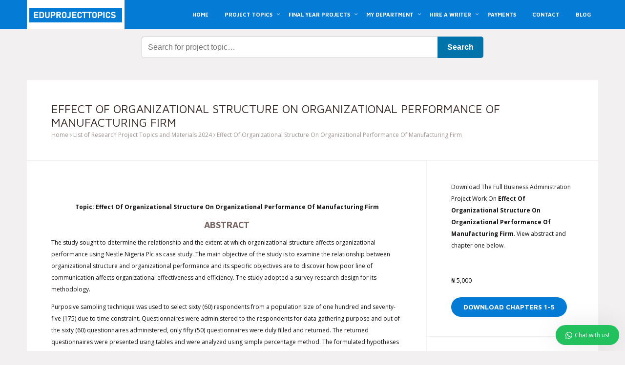

--- FILE ---
content_type: text/html; charset=UTF-8
request_url: https://eduprojecttopics.com/product/effect-organizational-structure-performance/
body_size: 37310
content:
<!DOCTYPE html>
<!--[if lt IE 7]>      <html class="no-js lt-ie9 lt-ie8 lt-ie7"> <![endif]-->
<!--[if IE 7]>         <html class="no-js lt-ie9 lt-ie8"> <![endif]-->
<!--[if IE 8]>         <html class="no-js lt-ie9"> <![endif]-->
<!--[if gt IE 8]><!-->
<html class="no-js" lang="en-US"> <!--<![endif]-->
<head><meta charset="UTF-8"><script>if(navigator.userAgent.match(/MSIE|Internet Explorer/i)||navigator.userAgent.match(/Trident\/7\..*?rv:11/i)){var href=document.location.href;if(!href.match(/[?&]nowprocket/)){if(href.indexOf("?")==-1){if(href.indexOf("#")==-1){document.location.href=href+"?nowprocket=1"}else{document.location.href=href.replace("#","?nowprocket=1#")}}else{if(href.indexOf("#")==-1){document.location.href=href+"&nowprocket=1"}else{document.location.href=href.replace("#","&nowprocket=1#")}}}}</script><script>(()=>{class RocketLazyLoadScripts{constructor(){this.v="2.0.4",this.userEvents=["keydown","keyup","mousedown","mouseup","mousemove","mouseover","mouseout","touchmove","touchstart","touchend","touchcancel","wheel","click","dblclick","input"],this.attributeEvents=["onblur","onclick","oncontextmenu","ondblclick","onfocus","onmousedown","onmouseenter","onmouseleave","onmousemove","onmouseout","onmouseover","onmouseup","onmousewheel","onscroll","onsubmit"]}async t(){this.i(),this.o(),/iP(ad|hone)/.test(navigator.userAgent)&&this.h(),this.u(),this.l(this),this.m(),this.k(this),this.p(this),this._(),await Promise.all([this.R(),this.L()]),this.lastBreath=Date.now(),this.S(this),this.P(),this.D(),this.O(),this.M(),await this.C(this.delayedScripts.normal),await this.C(this.delayedScripts.defer),await this.C(this.delayedScripts.async),await this.T(),await this.F(),await this.j(),await this.A(),window.dispatchEvent(new Event("rocket-allScriptsLoaded")),this.everythingLoaded=!0,this.lastTouchEnd&&await new Promise(t=>setTimeout(t,500-Date.now()+this.lastTouchEnd)),this.I(),this.H(),this.U(),this.W()}i(){this.CSPIssue=sessionStorage.getItem("rocketCSPIssue"),document.addEventListener("securitypolicyviolation",t=>{this.CSPIssue||"script-src-elem"!==t.violatedDirective||"data"!==t.blockedURI||(this.CSPIssue=!0,sessionStorage.setItem("rocketCSPIssue",!0))},{isRocket:!0})}o(){window.addEventListener("pageshow",t=>{this.persisted=t.persisted,this.realWindowLoadedFired=!0},{isRocket:!0}),window.addEventListener("pagehide",()=>{this.onFirstUserAction=null},{isRocket:!0})}h(){let t;function e(e){t=e}window.addEventListener("touchstart",e,{isRocket:!0}),window.addEventListener("touchend",function i(o){o.changedTouches[0]&&t.changedTouches[0]&&Math.abs(o.changedTouches[0].pageX-t.changedTouches[0].pageX)<10&&Math.abs(o.changedTouches[0].pageY-t.changedTouches[0].pageY)<10&&o.timeStamp-t.timeStamp<200&&(window.removeEventListener("touchstart",e,{isRocket:!0}),window.removeEventListener("touchend",i,{isRocket:!0}),"INPUT"===o.target.tagName&&"text"===o.target.type||(o.target.dispatchEvent(new TouchEvent("touchend",{target:o.target,bubbles:!0})),o.target.dispatchEvent(new MouseEvent("mouseover",{target:o.target,bubbles:!0})),o.target.dispatchEvent(new PointerEvent("click",{target:o.target,bubbles:!0,cancelable:!0,detail:1,clientX:o.changedTouches[0].clientX,clientY:o.changedTouches[0].clientY})),event.preventDefault()))},{isRocket:!0})}q(t){this.userActionTriggered||("mousemove"!==t.type||this.firstMousemoveIgnored?"keyup"===t.type||"mouseover"===t.type||"mouseout"===t.type||(this.userActionTriggered=!0,this.onFirstUserAction&&this.onFirstUserAction()):this.firstMousemoveIgnored=!0),"click"===t.type&&t.preventDefault(),t.stopPropagation(),t.stopImmediatePropagation(),"touchstart"===this.lastEvent&&"touchend"===t.type&&(this.lastTouchEnd=Date.now()),"click"===t.type&&(this.lastTouchEnd=0),this.lastEvent=t.type,t.composedPath&&t.composedPath()[0].getRootNode()instanceof ShadowRoot&&(t.rocketTarget=t.composedPath()[0]),this.savedUserEvents.push(t)}u(){this.savedUserEvents=[],this.userEventHandler=this.q.bind(this),this.userEvents.forEach(t=>window.addEventListener(t,this.userEventHandler,{passive:!1,isRocket:!0})),document.addEventListener("visibilitychange",this.userEventHandler,{isRocket:!0})}U(){this.userEvents.forEach(t=>window.removeEventListener(t,this.userEventHandler,{passive:!1,isRocket:!0})),document.removeEventListener("visibilitychange",this.userEventHandler,{isRocket:!0}),this.savedUserEvents.forEach(t=>{(t.rocketTarget||t.target).dispatchEvent(new window[t.constructor.name](t.type,t))})}m(){const t="return false",e=Array.from(this.attributeEvents,t=>"data-rocket-"+t),i="["+this.attributeEvents.join("],[")+"]",o="[data-rocket-"+this.attributeEvents.join("],[data-rocket-")+"]",s=(e,i,o)=>{o&&o!==t&&(e.setAttribute("data-rocket-"+i,o),e["rocket"+i]=new Function("event",o),e.setAttribute(i,t))};new MutationObserver(t=>{for(const n of t)"attributes"===n.type&&(n.attributeName.startsWith("data-rocket-")||this.everythingLoaded?n.attributeName.startsWith("data-rocket-")&&this.everythingLoaded&&this.N(n.target,n.attributeName.substring(12)):s(n.target,n.attributeName,n.target.getAttribute(n.attributeName))),"childList"===n.type&&n.addedNodes.forEach(t=>{if(t.nodeType===Node.ELEMENT_NODE)if(this.everythingLoaded)for(const i of[t,...t.querySelectorAll(o)])for(const t of i.getAttributeNames())e.includes(t)&&this.N(i,t.substring(12));else for(const e of[t,...t.querySelectorAll(i)])for(const t of e.getAttributeNames())this.attributeEvents.includes(t)&&s(e,t,e.getAttribute(t))})}).observe(document,{subtree:!0,childList:!0,attributeFilter:[...this.attributeEvents,...e]})}I(){this.attributeEvents.forEach(t=>{document.querySelectorAll("[data-rocket-"+t+"]").forEach(e=>{this.N(e,t)})})}N(t,e){const i=t.getAttribute("data-rocket-"+e);i&&(t.setAttribute(e,i),t.removeAttribute("data-rocket-"+e))}k(t){Object.defineProperty(HTMLElement.prototype,"onclick",{get(){return this.rocketonclick||null},set(e){this.rocketonclick=e,this.setAttribute(t.everythingLoaded?"onclick":"data-rocket-onclick","this.rocketonclick(event)")}})}S(t){function e(e,i){let o=e[i];e[i]=null,Object.defineProperty(e,i,{get:()=>o,set(s){t.everythingLoaded?o=s:e["rocket"+i]=o=s}})}e(document,"onreadystatechange"),e(window,"onload"),e(window,"onpageshow");try{Object.defineProperty(document,"readyState",{get:()=>t.rocketReadyState,set(e){t.rocketReadyState=e},configurable:!0}),document.readyState="loading"}catch(t){console.log("WPRocket DJE readyState conflict, bypassing")}}l(t){this.originalAddEventListener=EventTarget.prototype.addEventListener,this.originalRemoveEventListener=EventTarget.prototype.removeEventListener,this.savedEventListeners=[],EventTarget.prototype.addEventListener=function(e,i,o){o&&o.isRocket||!t.B(e,this)&&!t.userEvents.includes(e)||t.B(e,this)&&!t.userActionTriggered||e.startsWith("rocket-")||t.everythingLoaded?t.originalAddEventListener.call(this,e,i,o):(t.savedEventListeners.push({target:this,remove:!1,type:e,func:i,options:o}),"mouseenter"!==e&&"mouseleave"!==e||t.originalAddEventListener.call(this,e,t.savedUserEvents.push,o))},EventTarget.prototype.removeEventListener=function(e,i,o){o&&o.isRocket||!t.B(e,this)&&!t.userEvents.includes(e)||t.B(e,this)&&!t.userActionTriggered||e.startsWith("rocket-")||t.everythingLoaded?t.originalRemoveEventListener.call(this,e,i,o):t.savedEventListeners.push({target:this,remove:!0,type:e,func:i,options:o})}}J(t,e){this.savedEventListeners=this.savedEventListeners.filter(i=>{let o=i.type,s=i.target||window;return e!==o||t!==s||(this.B(o,s)&&(i.type="rocket-"+o),this.$(i),!1)})}H(){EventTarget.prototype.addEventListener=this.originalAddEventListener,EventTarget.prototype.removeEventListener=this.originalRemoveEventListener,this.savedEventListeners.forEach(t=>this.$(t))}$(t){t.remove?this.originalRemoveEventListener.call(t.target,t.type,t.func,t.options):this.originalAddEventListener.call(t.target,t.type,t.func,t.options)}p(t){let e;function i(e){return t.everythingLoaded?e:e.split(" ").map(t=>"load"===t||t.startsWith("load.")?"rocket-jquery-load":t).join(" ")}function o(o){function s(e){const s=o.fn[e];o.fn[e]=o.fn.init.prototype[e]=function(){return this[0]===window&&t.userActionTriggered&&("string"==typeof arguments[0]||arguments[0]instanceof String?arguments[0]=i(arguments[0]):"object"==typeof arguments[0]&&Object.keys(arguments[0]).forEach(t=>{const e=arguments[0][t];delete arguments[0][t],arguments[0][i(t)]=e})),s.apply(this,arguments),this}}if(o&&o.fn&&!t.allJQueries.includes(o)){const e={DOMContentLoaded:[],"rocket-DOMContentLoaded":[]};for(const t in e)document.addEventListener(t,()=>{e[t].forEach(t=>t())},{isRocket:!0});o.fn.ready=o.fn.init.prototype.ready=function(i){function s(){parseInt(o.fn.jquery)>2?setTimeout(()=>i.bind(document)(o)):i.bind(document)(o)}return"function"==typeof i&&(t.realDomReadyFired?!t.userActionTriggered||t.fauxDomReadyFired?s():e["rocket-DOMContentLoaded"].push(s):e.DOMContentLoaded.push(s)),o([])},s("on"),s("one"),s("off"),t.allJQueries.push(o)}e=o}t.allJQueries=[],o(window.jQuery),Object.defineProperty(window,"jQuery",{get:()=>e,set(t){o(t)}})}P(){const t=new Map;document.write=document.writeln=function(e){const i=document.currentScript,o=document.createRange(),s=i.parentElement;let n=t.get(i);void 0===n&&(n=i.nextSibling,t.set(i,n));const c=document.createDocumentFragment();o.setStart(c,0),c.appendChild(o.createContextualFragment(e)),s.insertBefore(c,n)}}async R(){return new Promise(t=>{this.userActionTriggered?t():this.onFirstUserAction=t})}async L(){return new Promise(t=>{document.addEventListener("DOMContentLoaded",()=>{this.realDomReadyFired=!0,t()},{isRocket:!0})})}async j(){return this.realWindowLoadedFired?Promise.resolve():new Promise(t=>{window.addEventListener("load",t,{isRocket:!0})})}M(){this.pendingScripts=[];this.scriptsMutationObserver=new MutationObserver(t=>{for(const e of t)e.addedNodes.forEach(t=>{"SCRIPT"!==t.tagName||t.noModule||t.isWPRocket||this.pendingScripts.push({script:t,promise:new Promise(e=>{const i=()=>{const i=this.pendingScripts.findIndex(e=>e.script===t);i>=0&&this.pendingScripts.splice(i,1),e()};t.addEventListener("load",i,{isRocket:!0}),t.addEventListener("error",i,{isRocket:!0}),setTimeout(i,1e3)})})})}),this.scriptsMutationObserver.observe(document,{childList:!0,subtree:!0})}async F(){await this.X(),this.pendingScripts.length?(await this.pendingScripts[0].promise,await this.F()):this.scriptsMutationObserver.disconnect()}D(){this.delayedScripts={normal:[],async:[],defer:[]},document.querySelectorAll("script[type$=rocketlazyloadscript]").forEach(t=>{t.hasAttribute("data-rocket-src")?t.hasAttribute("async")&&!1!==t.async?this.delayedScripts.async.push(t):t.hasAttribute("defer")&&!1!==t.defer||"module"===t.getAttribute("data-rocket-type")?this.delayedScripts.defer.push(t):this.delayedScripts.normal.push(t):this.delayedScripts.normal.push(t)})}async _(){await this.L();let t=[];document.querySelectorAll("script[type$=rocketlazyloadscript][data-rocket-src]").forEach(e=>{let i=e.getAttribute("data-rocket-src");if(i&&!i.startsWith("data:")){i.startsWith("//")&&(i=location.protocol+i);try{const o=new URL(i).origin;o!==location.origin&&t.push({src:o,crossOrigin:e.crossOrigin||"module"===e.getAttribute("data-rocket-type")})}catch(t){}}}),t=[...new Map(t.map(t=>[JSON.stringify(t),t])).values()],this.Y(t,"preconnect")}async G(t){if(await this.K(),!0!==t.noModule||!("noModule"in HTMLScriptElement.prototype))return new Promise(e=>{let i;function o(){(i||t).setAttribute("data-rocket-status","executed"),e()}try{if(navigator.userAgent.includes("Firefox/")||""===navigator.vendor||this.CSPIssue)i=document.createElement("script"),[...t.attributes].forEach(t=>{let e=t.nodeName;"type"!==e&&("data-rocket-type"===e&&(e="type"),"data-rocket-src"===e&&(e="src"),i.setAttribute(e,t.nodeValue))}),t.text&&(i.text=t.text),t.nonce&&(i.nonce=t.nonce),i.hasAttribute("src")?(i.addEventListener("load",o,{isRocket:!0}),i.addEventListener("error",()=>{i.setAttribute("data-rocket-status","failed-network"),e()},{isRocket:!0}),setTimeout(()=>{i.isConnected||e()},1)):(i.text=t.text,o()),i.isWPRocket=!0,t.parentNode.replaceChild(i,t);else{const i=t.getAttribute("data-rocket-type"),s=t.getAttribute("data-rocket-src");i?(t.type=i,t.removeAttribute("data-rocket-type")):t.removeAttribute("type"),t.addEventListener("load",o,{isRocket:!0}),t.addEventListener("error",i=>{this.CSPIssue&&i.target.src.startsWith("data:")?(console.log("WPRocket: CSP fallback activated"),t.removeAttribute("src"),this.G(t).then(e)):(t.setAttribute("data-rocket-status","failed-network"),e())},{isRocket:!0}),s?(t.fetchPriority="high",t.removeAttribute("data-rocket-src"),t.src=s):t.src="data:text/javascript;base64,"+window.btoa(unescape(encodeURIComponent(t.text)))}}catch(i){t.setAttribute("data-rocket-status","failed-transform"),e()}});t.setAttribute("data-rocket-status","skipped")}async C(t){const e=t.shift();return e?(e.isConnected&&await this.G(e),this.C(t)):Promise.resolve()}O(){this.Y([...this.delayedScripts.normal,...this.delayedScripts.defer,...this.delayedScripts.async],"preload")}Y(t,e){this.trash=this.trash||[];let i=!0;var o=document.createDocumentFragment();t.forEach(t=>{const s=t.getAttribute&&t.getAttribute("data-rocket-src")||t.src;if(s&&!s.startsWith("data:")){const n=document.createElement("link");n.href=s,n.rel=e,"preconnect"!==e&&(n.as="script",n.fetchPriority=i?"high":"low"),t.getAttribute&&"module"===t.getAttribute("data-rocket-type")&&(n.crossOrigin=!0),t.crossOrigin&&(n.crossOrigin=t.crossOrigin),t.integrity&&(n.integrity=t.integrity),t.nonce&&(n.nonce=t.nonce),o.appendChild(n),this.trash.push(n),i=!1}}),document.head.appendChild(o)}W(){this.trash.forEach(t=>t.remove())}async T(){try{document.readyState="interactive"}catch(t){}this.fauxDomReadyFired=!0;try{await this.K(),this.J(document,"readystatechange"),document.dispatchEvent(new Event("rocket-readystatechange")),await this.K(),document.rocketonreadystatechange&&document.rocketonreadystatechange(),await this.K(),this.J(document,"DOMContentLoaded"),document.dispatchEvent(new Event("rocket-DOMContentLoaded")),await this.K(),this.J(window,"DOMContentLoaded"),window.dispatchEvent(new Event("rocket-DOMContentLoaded"))}catch(t){console.error(t)}}async A(){try{document.readyState="complete"}catch(t){}try{await this.K(),this.J(document,"readystatechange"),document.dispatchEvent(new Event("rocket-readystatechange")),await this.K(),document.rocketonreadystatechange&&document.rocketonreadystatechange(),await this.K(),this.J(window,"load"),window.dispatchEvent(new Event("rocket-load")),await this.K(),window.rocketonload&&window.rocketonload(),await this.K(),this.allJQueries.forEach(t=>t(window).trigger("rocket-jquery-load")),await this.K(),this.J(window,"pageshow");const t=new Event("rocket-pageshow");t.persisted=this.persisted,window.dispatchEvent(t),await this.K(),window.rocketonpageshow&&window.rocketonpageshow({persisted:this.persisted})}catch(t){console.error(t)}}async K(){Date.now()-this.lastBreath>45&&(await this.X(),this.lastBreath=Date.now())}async X(){return document.hidden?new Promise(t=>setTimeout(t)):new Promise(t=>requestAnimationFrame(t))}B(t,e){return e===document&&"readystatechange"===t||(e===document&&"DOMContentLoaded"===t||(e===window&&"DOMContentLoaded"===t||(e===window&&"load"===t||e===window&&"pageshow"===t)))}static run(){(new RocketLazyLoadScripts).t()}}RocketLazyLoadScripts.run()})();</script>

<meta name="viewport" content="width=device-width, initial-scale=1">
<meta name='robots' content='index, follow, max-image-preview:large, max-snippet:-1, max-video-preview:-1' />
	<style>img:is([sizes="auto" i], [sizes^="auto," i]) { contain-intrinsic-size: 3000px 1500px }</style>
	<script type="rocketlazyloadscript">window._wca = window._wca || [];</script>

	<!-- This site is optimized with the Yoast SEO plugin v26.1.1 - https://yoast.com/wordpress/plugins/seo/ -->
	<title>Effect Of Organizational Structure On Organizational Performance Of Manufacturing Firm</title>
<link data-rocket-preload as="style" href="https://fonts.googleapis.com/css?family=Open%20Sans%3A400%2C700%7CMaven%20Pro%3A400%2C700%7CMerriweather%20Sans%3A400%2C700&#038;display=swap" rel="preload">
<link href="https://fonts.googleapis.com/css?family=Open%20Sans%3A400%2C700%7CMaven%20Pro%3A400%2C700%7CMerriweather%20Sans%3A400%2C700&#038;display=swap" media="print" onload="this.media=&#039;all&#039;" rel="stylesheet">
<noscript><link rel="stylesheet" href="https://fonts.googleapis.com/css?family=Open%20Sans%3A400%2C700%7CMaven%20Pro%3A400%2C700%7CMerriweather%20Sans%3A400%2C700&#038;display=swap"></noscript>
	<meta name="description" content="Business Administration Project Topic titled, Effect Of Organizational Structure On Organizational Performance Of Manufacturing Firm." />
	<link rel="canonical" href="https://eduprojecttopics.com/product/effect-organizational-structure-performance/" />
	<meta property="og:locale" content="en_US" />
	<meta property="og:type" content="article" />
	<meta property="og:title" content="Effect Of Organizational Structure On Organizational Performance Of Manufacturing Firm" />
	<meta property="og:description" content="Business Administration Project Topic titled, Effect Of Organizational Structure On Organizational Performance Of Manufacturing Firm." />
	<meta property="og:url" content="https://eduprojecttopics.com/product/effect-organizational-structure-performance/" />
	<meta property="og:site_name" content="Eduproject Topics" />
	<meta property="article:modified_time" content="2025-09-23T09:07:48+00:00" />
	<meta property="og:image" content="https://eduprojecttopics.com/wp-content/uploads/2017/12/biz.png" />
	<meta property="og:image:width" content="317" />
	<meta property="og:image:height" content="309" />
	<meta property="og:image:type" content="image/png" />
	<meta name="twitter:card" content="summary_large_image" />
	<meta name="twitter:label1" content="Est. reading time" />
	<meta name="twitter:data1" content="9 minutes" />
	<script type="application/ld+json" class="yoast-schema-graph">{"@context":"https://schema.org","@graph":[{"@type":"WebPage","@id":"https://eduprojecttopics.com/product/effect-organizational-structure-performance/","url":"https://eduprojecttopics.com/product/effect-organizational-structure-performance/","name":"Effect Of Organizational Structure On Organizational Performance Of Manufacturing Firm","isPartOf":{"@id":"https://eduprojecttopics.com/#website"},"primaryImageOfPage":{"@id":"https://eduprojecttopics.com/product/effect-organizational-structure-performance/#primaryimage"},"image":{"@id":"https://eduprojecttopics.com/product/effect-organizational-structure-performance/#primaryimage"},"thumbnailUrl":"https://eduprojecttopics.com/wp-content/uploads/2017/12/biz.png","datePublished":"2017-12-17T14:56:33+00:00","dateModified":"2025-09-23T09:07:48+00:00","description":"Business Administration Project Topic titled, Effect Of Organizational Structure On Organizational Performance Of Manufacturing Firm.","breadcrumb":{"@id":"https://eduprojecttopics.com/product/effect-organizational-structure-performance/#breadcrumb"},"inLanguage":"en-US","potentialAction":[{"@type":"ReadAction","target":["https://eduprojecttopics.com/product/effect-organizational-structure-performance/"]}]},{"@type":"ImageObject","inLanguage":"en-US","@id":"https://eduprojecttopics.com/product/effect-organizational-structure-performance/#primaryimage","url":"https://eduprojecttopics.com/wp-content/uploads/2017/12/biz.png","contentUrl":"https://eduprojecttopics.com/wp-content/uploads/2017/12/biz.png","width":317,"height":309,"caption":"Organizational Structure, Skill Acquisition"},{"@type":"BreadcrumbList","@id":"https://eduprojecttopics.com/product/effect-organizational-structure-performance/#breadcrumb","itemListElement":[{"@type":"ListItem","position":1,"name":"Home","item":"https://eduprojecttopics.com/"},{"@type":"ListItem","position":2,"name":"Final Year Research Project Topics and Materials in Nigeria","item":"https://eduprojecttopics.com/final-year-research-project-topics/"},{"@type":"ListItem","position":3,"name":"Effect Of Organizational Structure On Organizational Performance Of Manufacturing Firm"}]},{"@type":"WebSite","@id":"https://eduprojecttopics.com/#website","url":"https://eduprojecttopics.com/","name":"Eduproject Topics","description":"Undergraduate Project Topics and Postgraduate Materials","publisher":{"@id":"https://eduprojecttopics.com/#organization"},"potentialAction":[{"@type":"SearchAction","target":{"@type":"EntryPoint","urlTemplate":"https://eduprojecttopics.com/?s={search_term_string}"},"query-input":{"@type":"PropertyValueSpecification","valueRequired":true,"valueName":"search_term_string"}}],"inLanguage":"en-US"},{"@type":"Organization","@id":"https://eduprojecttopics.com/#organization","name":"Eduprojecttopics","url":"https://eduprojecttopics.com/","logo":{"@type":"ImageObject","inLanguage":"en-US","@id":"https://eduprojecttopics.com/#/schema/logo/image/","url":"https://eduprojecttopics.com/wp-content/uploads/2022/01/eduprojecttopics-edustore-pdf.png","contentUrl":"https://eduprojecttopics.com/wp-content/uploads/2022/01/eduprojecttopics-edustore-pdf.png","width":279,"height":44,"caption":"Eduprojecttopics"},"image":{"@id":"https://eduprojecttopics.com/#/schema/logo/image/"}}]}</script>
	<!-- / Yoast SEO plugin. -->


<link rel='dns-prefetch' href='//stats.wp.com' />
<link rel='dns-prefetch' href='//fonts.googleapis.com' />
<link href='https://fonts.gstatic.com' crossorigin rel='preconnect' />
<link rel="alternate" type="application/rss+xml" title="Eduproject Topics &raquo; Feed" href="https://eduprojecttopics.com/feed/" />
<link rel="alternate" type="application/rss+xml" title="Eduproject Topics &raquo; Comments Feed" href="https://eduprojecttopics.com/comments/feed/" />
<link rel='stylesheet' id='wp-block-library-css' href='https://eduprojecttopics.com/wp-includes/css/dist/block-library/style.min.css?ver=6.8.3' type='text/css' media='all' />
<style id='classic-theme-styles-inline-css' type='text/css'>
/*! This file is auto-generated */
.wp-block-button__link{color:#fff;background-color:#32373c;border-radius:9999px;box-shadow:none;text-decoration:none;padding:calc(.667em + 2px) calc(1.333em + 2px);font-size:1.125em}.wp-block-file__button{background:#32373c;color:#fff;text-decoration:none}
</style>
<style id='pdfemb-pdf-embedder-viewer-style-inline-css' type='text/css'>
.wp-block-pdfemb-pdf-embedder-viewer{max-width:none}

</style>
<link rel='stylesheet' id='mediaelement-css' href='https://eduprojecttopics.com/wp-includes/js/mediaelement/mediaelementplayer-legacy.min.css?ver=4.2.17' type='text/css' media='all' />
<link rel='stylesheet' id='wp-mediaelement-css' href='https://eduprojecttopics.com/wp-includes/js/mediaelement/wp-mediaelement.min.css?ver=6.8.3' type='text/css' media='all' />
<style id='jetpack-sharing-buttons-style-inline-css' type='text/css'>
.jetpack-sharing-buttons__services-list{display:flex;flex-direction:row;flex-wrap:wrap;gap:0;list-style-type:none;margin:5px;padding:0}.jetpack-sharing-buttons__services-list.has-small-icon-size{font-size:12px}.jetpack-sharing-buttons__services-list.has-normal-icon-size{font-size:16px}.jetpack-sharing-buttons__services-list.has-large-icon-size{font-size:24px}.jetpack-sharing-buttons__services-list.has-huge-icon-size{font-size:36px}@media print{.jetpack-sharing-buttons__services-list{display:none!important}}.editor-styles-wrapper .wp-block-jetpack-sharing-buttons{gap:0;padding-inline-start:0}ul.jetpack-sharing-buttons__services-list.has-background{padding:1.25em 2.375em}
</style>
<style id='global-styles-inline-css' type='text/css'>
:root{--wp--preset--aspect-ratio--square: 1;--wp--preset--aspect-ratio--4-3: 4/3;--wp--preset--aspect-ratio--3-4: 3/4;--wp--preset--aspect-ratio--3-2: 3/2;--wp--preset--aspect-ratio--2-3: 2/3;--wp--preset--aspect-ratio--16-9: 16/9;--wp--preset--aspect-ratio--9-16: 9/16;--wp--preset--color--black: #000000;--wp--preset--color--cyan-bluish-gray: #abb8c3;--wp--preset--color--white: #ffffff;--wp--preset--color--pale-pink: #f78da7;--wp--preset--color--vivid-red: #cf2e2e;--wp--preset--color--luminous-vivid-orange: #ff6900;--wp--preset--color--luminous-vivid-amber: #fcb900;--wp--preset--color--light-green-cyan: #7bdcb5;--wp--preset--color--vivid-green-cyan: #00d084;--wp--preset--color--pale-cyan-blue: #8ed1fc;--wp--preset--color--vivid-cyan-blue: #0693e3;--wp--preset--color--vivid-purple: #9b51e0;--wp--preset--gradient--vivid-cyan-blue-to-vivid-purple: linear-gradient(135deg,rgba(6,147,227,1) 0%,rgb(155,81,224) 100%);--wp--preset--gradient--light-green-cyan-to-vivid-green-cyan: linear-gradient(135deg,rgb(122,220,180) 0%,rgb(0,208,130) 100%);--wp--preset--gradient--luminous-vivid-amber-to-luminous-vivid-orange: linear-gradient(135deg,rgba(252,185,0,1) 0%,rgba(255,105,0,1) 100%);--wp--preset--gradient--luminous-vivid-orange-to-vivid-red: linear-gradient(135deg,rgba(255,105,0,1) 0%,rgb(207,46,46) 100%);--wp--preset--gradient--very-light-gray-to-cyan-bluish-gray: linear-gradient(135deg,rgb(238,238,238) 0%,rgb(169,184,195) 100%);--wp--preset--gradient--cool-to-warm-spectrum: linear-gradient(135deg,rgb(74,234,220) 0%,rgb(151,120,209) 20%,rgb(207,42,186) 40%,rgb(238,44,130) 60%,rgb(251,105,98) 80%,rgb(254,248,76) 100%);--wp--preset--gradient--blush-light-purple: linear-gradient(135deg,rgb(255,206,236) 0%,rgb(152,150,240) 100%);--wp--preset--gradient--blush-bordeaux: linear-gradient(135deg,rgb(254,205,165) 0%,rgb(254,45,45) 50%,rgb(107,0,62) 100%);--wp--preset--gradient--luminous-dusk: linear-gradient(135deg,rgb(255,203,112) 0%,rgb(199,81,192) 50%,rgb(65,88,208) 100%);--wp--preset--gradient--pale-ocean: linear-gradient(135deg,rgb(255,245,203) 0%,rgb(182,227,212) 50%,rgb(51,167,181) 100%);--wp--preset--gradient--electric-grass: linear-gradient(135deg,rgb(202,248,128) 0%,rgb(113,206,126) 100%);--wp--preset--gradient--midnight: linear-gradient(135deg,rgb(2,3,129) 0%,rgb(40,116,252) 100%);--wp--preset--font-size--small: 13px;--wp--preset--font-size--medium: 20px;--wp--preset--font-size--large: 36px;--wp--preset--font-size--x-large: 42px;--wp--preset--spacing--20: 0.44rem;--wp--preset--spacing--30: 0.67rem;--wp--preset--spacing--40: 1rem;--wp--preset--spacing--50: 1.5rem;--wp--preset--spacing--60: 2.25rem;--wp--preset--spacing--70: 3.38rem;--wp--preset--spacing--80: 5.06rem;--wp--preset--shadow--natural: 6px 6px 9px rgba(0, 0, 0, 0.2);--wp--preset--shadow--deep: 12px 12px 50px rgba(0, 0, 0, 0.4);--wp--preset--shadow--sharp: 6px 6px 0px rgba(0, 0, 0, 0.2);--wp--preset--shadow--outlined: 6px 6px 0px -3px rgba(255, 255, 255, 1), 6px 6px rgba(0, 0, 0, 1);--wp--preset--shadow--crisp: 6px 6px 0px rgba(0, 0, 0, 1);}:where(.is-layout-flex){gap: 0.5em;}:where(.is-layout-grid){gap: 0.5em;}body .is-layout-flex{display: flex;}.is-layout-flex{flex-wrap: wrap;align-items: center;}.is-layout-flex > :is(*, div){margin: 0;}body .is-layout-grid{display: grid;}.is-layout-grid > :is(*, div){margin: 0;}:where(.wp-block-columns.is-layout-flex){gap: 2em;}:where(.wp-block-columns.is-layout-grid){gap: 2em;}:where(.wp-block-post-template.is-layout-flex){gap: 1.25em;}:where(.wp-block-post-template.is-layout-grid){gap: 1.25em;}.has-black-color{color: var(--wp--preset--color--black) !important;}.has-cyan-bluish-gray-color{color: var(--wp--preset--color--cyan-bluish-gray) !important;}.has-white-color{color: var(--wp--preset--color--white) !important;}.has-pale-pink-color{color: var(--wp--preset--color--pale-pink) !important;}.has-vivid-red-color{color: var(--wp--preset--color--vivid-red) !important;}.has-luminous-vivid-orange-color{color: var(--wp--preset--color--luminous-vivid-orange) !important;}.has-luminous-vivid-amber-color{color: var(--wp--preset--color--luminous-vivid-amber) !important;}.has-light-green-cyan-color{color: var(--wp--preset--color--light-green-cyan) !important;}.has-vivid-green-cyan-color{color: var(--wp--preset--color--vivid-green-cyan) !important;}.has-pale-cyan-blue-color{color: var(--wp--preset--color--pale-cyan-blue) !important;}.has-vivid-cyan-blue-color{color: var(--wp--preset--color--vivid-cyan-blue) !important;}.has-vivid-purple-color{color: var(--wp--preset--color--vivid-purple) !important;}.has-black-background-color{background-color: var(--wp--preset--color--black) !important;}.has-cyan-bluish-gray-background-color{background-color: var(--wp--preset--color--cyan-bluish-gray) !important;}.has-white-background-color{background-color: var(--wp--preset--color--white) !important;}.has-pale-pink-background-color{background-color: var(--wp--preset--color--pale-pink) !important;}.has-vivid-red-background-color{background-color: var(--wp--preset--color--vivid-red) !important;}.has-luminous-vivid-orange-background-color{background-color: var(--wp--preset--color--luminous-vivid-orange) !important;}.has-luminous-vivid-amber-background-color{background-color: var(--wp--preset--color--luminous-vivid-amber) !important;}.has-light-green-cyan-background-color{background-color: var(--wp--preset--color--light-green-cyan) !important;}.has-vivid-green-cyan-background-color{background-color: var(--wp--preset--color--vivid-green-cyan) !important;}.has-pale-cyan-blue-background-color{background-color: var(--wp--preset--color--pale-cyan-blue) !important;}.has-vivid-cyan-blue-background-color{background-color: var(--wp--preset--color--vivid-cyan-blue) !important;}.has-vivid-purple-background-color{background-color: var(--wp--preset--color--vivid-purple) !important;}.has-black-border-color{border-color: var(--wp--preset--color--black) !important;}.has-cyan-bluish-gray-border-color{border-color: var(--wp--preset--color--cyan-bluish-gray) !important;}.has-white-border-color{border-color: var(--wp--preset--color--white) !important;}.has-pale-pink-border-color{border-color: var(--wp--preset--color--pale-pink) !important;}.has-vivid-red-border-color{border-color: var(--wp--preset--color--vivid-red) !important;}.has-luminous-vivid-orange-border-color{border-color: var(--wp--preset--color--luminous-vivid-orange) !important;}.has-luminous-vivid-amber-border-color{border-color: var(--wp--preset--color--luminous-vivid-amber) !important;}.has-light-green-cyan-border-color{border-color: var(--wp--preset--color--light-green-cyan) !important;}.has-vivid-green-cyan-border-color{border-color: var(--wp--preset--color--vivid-green-cyan) !important;}.has-pale-cyan-blue-border-color{border-color: var(--wp--preset--color--pale-cyan-blue) !important;}.has-vivid-cyan-blue-border-color{border-color: var(--wp--preset--color--vivid-cyan-blue) !important;}.has-vivid-purple-border-color{border-color: var(--wp--preset--color--vivid-purple) !important;}.has-vivid-cyan-blue-to-vivid-purple-gradient-background{background: var(--wp--preset--gradient--vivid-cyan-blue-to-vivid-purple) !important;}.has-light-green-cyan-to-vivid-green-cyan-gradient-background{background: var(--wp--preset--gradient--light-green-cyan-to-vivid-green-cyan) !important;}.has-luminous-vivid-amber-to-luminous-vivid-orange-gradient-background{background: var(--wp--preset--gradient--luminous-vivid-amber-to-luminous-vivid-orange) !important;}.has-luminous-vivid-orange-to-vivid-red-gradient-background{background: var(--wp--preset--gradient--luminous-vivid-orange-to-vivid-red) !important;}.has-very-light-gray-to-cyan-bluish-gray-gradient-background{background: var(--wp--preset--gradient--very-light-gray-to-cyan-bluish-gray) !important;}.has-cool-to-warm-spectrum-gradient-background{background: var(--wp--preset--gradient--cool-to-warm-spectrum) !important;}.has-blush-light-purple-gradient-background{background: var(--wp--preset--gradient--blush-light-purple) !important;}.has-blush-bordeaux-gradient-background{background: var(--wp--preset--gradient--blush-bordeaux) !important;}.has-luminous-dusk-gradient-background{background: var(--wp--preset--gradient--luminous-dusk) !important;}.has-pale-ocean-gradient-background{background: var(--wp--preset--gradient--pale-ocean) !important;}.has-electric-grass-gradient-background{background: var(--wp--preset--gradient--electric-grass) !important;}.has-midnight-gradient-background{background: var(--wp--preset--gradient--midnight) !important;}.has-small-font-size{font-size: var(--wp--preset--font-size--small) !important;}.has-medium-font-size{font-size: var(--wp--preset--font-size--medium) !important;}.has-large-font-size{font-size: var(--wp--preset--font-size--large) !important;}.has-x-large-font-size{font-size: var(--wp--preset--font-size--x-large) !important;}
:where(.wp-block-post-template.is-layout-flex){gap: 1.25em;}:where(.wp-block-post-template.is-layout-grid){gap: 1.25em;}
:where(.wp-block-columns.is-layout-flex){gap: 2em;}:where(.wp-block-columns.is-layout-grid){gap: 2em;}
:root :where(.wp-block-pullquote){font-size: 1.5em;line-height: 1.6;}
</style>
<link data-minify="1" rel='stylesheet' id='somdn-style-css' href='https://eduprojecttopics.com/wp-content/cache/min/1/wp-content/plugins/download-now-for-woocommerce/assets/css/somdn-style.css?ver=1763567654' type='text/css' media='all' />
<link data-minify="1" rel='stylesheet' id='woocommerce-layout-css' href='https://eduprojecttopics.com/wp-content/cache/min/1/wp-content/plugins/woocommerce/assets/css/woocommerce-layout.css?ver=1763567654' type='text/css' media='all' />
<style id='woocommerce-layout-inline-css' type='text/css'>

	.infinite-scroll .woocommerce-pagination {
		display: none;
	}
</style>
<link data-minify="1" rel='stylesheet' id='woocommerce-smallscreen-css' href='https://eduprojecttopics.com/wp-content/cache/min/1/wp-content/plugins/woocommerce/assets/css/woocommerce-smallscreen.css?ver=1763567654' type='text/css' media='only screen and (max-width: 768px)' />
<link data-minify="1" rel='stylesheet' id='woocommerce-general-css' href='https://eduprojecttopics.com/wp-content/cache/min/1/wp-content/plugins/woocommerce/assets/css/woocommerce.css?ver=1763567654' type='text/css' media='all' />
<style id='woocommerce-inline-inline-css' type='text/css'>
.woocommerce form .form-row .required { visibility: visible; }
</style>
<link data-minify="1" rel='stylesheet' id='brands-styles-css' href='https://eduprojecttopics.com/wp-content/cache/min/1/wp-content/plugins/woocommerce/assets/css/brands.css?ver=1763567654' type='text/css' media='all' />
<link data-minify="1" rel='stylesheet' id='style-vendors-css' href='https://eduprojecttopics.com/wp-content/cache/min/1/wp-content/themes/marketica-wp/style-vendors.css?ver=1763567654' type='text/css' media='all' />

<link rel='stylesheet' id='rpt-css' href='https://eduprojecttopics.com/wp-content/plugins/dk-pricr-responsive-pricing-table/inc/css/rpt_style.min.css?ver=5.1.12' type='text/css' media='all' />
<link data-minify="1" rel='stylesheet' id='style-theme-css' href='https://eduprojecttopics.com/wp-content/cache/min/1/wp-content/themes/marketica-wp/style.css?ver=1763567654' type='text/css' media='all' />
<style id='style-theme-inline-css' type='text/css'>
body,input[type=text],input[type=password],input[type=email],textarea,.blog-list .entry-content .blog-title a,.blog-single .entry-content .blog-title a,.page .entry-content .blog-title a,.widget .widget-title,.woocommerce ul.products li.product h3,.woocommerce-page ul.products li.product h3,.tpvc-feature .feature-title,.tpvc-call-to-action .call-wrapper .call-paragraf .call-title, .widget .sub-category .sub-block h3{font-family:"Open Sans", sans-serif;}h1,h2,h3,h4,h5,.button,#submit,.site-header .site-logo .logo-text,.site-header .header-menu li a,.site-navigation ul li a,.post_tag-cloud a,.widget_tag_cloud a,.widget_product_tag_cloud a,.woocommerce a.button, .woocommerce button.button, .woocommerce input.button, .woocommerce #respond input#submit, .woocommerce #content input.button,.woocommerce-page a.button,.woocommerce-page button.button,.woocommerce-page input.button,.woocommerce-page #respond input#submit,.woocommerce-page #content input.button,.woocommerce ul.products li.product-hover-caption .product-title,.woocommerce-page ul.products li.product-hover-caption .product-title,.woocommerce div.product .wc-main-content-right ul.list-item-details, .woocommerce #content div.product .wc-main-content-right ul.list-item-details,.woocommerce-page div.product .wc-main-content-right ul.list-item-details,.woocommerce-page #content div.product .wc-main-content-right ul.list-item-details,.woocommerce div.product .wc-main-content-right .product_meta, .woocommerce #content div.product .wc-main-content-right .product_meta,.woocommerce-page div.product .wc-main-content-right .product_meta,.woocommerce-page #content div.product .wc-main-content-right .product_meta,.woocommerce div.product div.woocommerce-tabs ul.tabs li, .woocommerce #content div.product div.woocommerce-tabs ul.tabs li,.woocommerce-page div.product div.woocommerce-tabs ul.tabs li,.woocommerce-page #content div.product div.woocommerce-tabs ul.tabs li,.mv_submit,.mv_delete_app{font-family:"Maven Pro", sans-serif;}body { color: #141010; }a { color: #047bd5; }.pagination a.page-numbers { color: #047bd5 !important; } .pagination a.page-numbers { box-shadow: #047bd5 0 0px 0px 2px inset; } .pagination a.page-numbers:hover { box-shadow: #047bd5 0 0px 0px 40px inset; }.site-header, .site-header .header-right, .site-header .header-menu li .sub-menu, .site-header .quicknav-account .account-menu, .site-header .quicknav-lang #lang-menu-chooser { background-color: #047bd5; }.site-header .header-menu li a, .site-header .header-right a, .site-header .header-right-search a, .site-header .search-form .search-field, .site-header .quicknav-account .account-menu li a, .site-header .quicknav-lang #lang-menu-chooser li a { color: #ffffff; } .site-header .search-form .search-field::-webkit-input-placeholder { color: #ffffff; } .site-header .search-form .search-field::-moz-placeholder { color: #ffffff; } .site-header .search-form .search-field:-ms-input-placeholder { color: #ffffff; }.site-header .header-menu li a:hover, .site-header .header-right a:hover, .site-header .header-right-search a:hover, .site-header .quicknav-account .account-menu li a:hover, .site-header .quicknav-lang #lang-menu-chooser li a:hover { color: #ffffff; }.site-header .quicknav-cart { background-color: #047bd5; }.site-navigation ul li a { color: #000000; }.site-navigation ul li .sub-menu, .site-navigation ul li .sub-menu li ul, .site-navigation .site-navigation-menu > li:hover, .site-navigation .site-navigation-menu > li.current-menu-item { border-color: #047bd5; }.site-navigation ul li .sub-menu li:hover a { background-color: #047bd5; }.blogs .blog-list .readmore-link { box-shadow: #047bd5 0 0 0 2px inset; }.blogs .blog-list .readmore-link { color: #000000 !important; }.blogs .blog-list .readmore-link:hover { box-shadow: #047bd5 0 0 0 40px inset; }#sidebar .widget .widget-title { color: #000000; }#sidebar a { color: #047bd5; }.footer-widgets { border-right-color: #047bd5; }.footer-widgets { border-top: 1px solid #047bd5; }.footer-credits { background-color: #000000; }.footer-credits .copyright { color: #ffffff; }.footer-credits .copyright a { color: #047bd5; }#back-top { background-color: #047bd5; }#back-top { color: #ffffff; }.woocommerce a.button, .woocommerce button.button, .woocommerce input.button, .woocommerce #respond input#submit, .woocommerce #content input.button, .woocommerce-page a.button, .woocommerce-page button.button, .woocommerce-page input.button, .woocommerce-page #respond input#submit, .woocommerce-page #content input.button { color: #047bd5; } .woocommerce a.button, .woocommerce button.button, .woocommerce input.button, .woocommerce #respond input#submit, .woocommerce #content input.button, .woocommerce-page a.button, .woocommerce-page button.button, .woocommerce-page input.button, .woocommerce-page #respond input#submit, .woocommerce-page #content input.button { box-shadow: #047bd5 0 0px 0px 2px inset; } .woocommerce a.button:hover, .woocommerce button.button:hover, .woocommerce input.button:hover, .woocommerce #respond input#submit:hover, .woocommerce #content input.button:hover, .woocommerce-page a.button:hover, .woocommerce-page button.button:hover, .woocommerce-page input.button:hover, .woocommerce-page #respond input#submit:hover, .woocommerce-page #content input.button:hover { box-shadow: #047bd5 0 0px 0px 40px inset; } .woocommerce div.product div.woocommerce-tabs ul.tabs li a, .woocommerce #content div.product div.woocommerce-tabs ul.tabs li a, .woocommerce-page div.product div.woocommerce-tabs ul.tabs li a, .woocommerce-page #content div.product div.woocommerce-tabs ul.tabs li a { color: #047bd5; } .woocommerce div.product div.woocommerce-tabs ul.tabs li, .woocommerce #content div.product div.woocommerce-tabs ul.tabs li, .woocommerce-page div.product div.woocommerce-tabs ul.tabs li, .woocommerce-page #content div.product div.woocommerce-tabs ul.tabs li { color: #047bd5; box-shadow: #047bd5 0 0px 0px 2px inset; } .woocommerce div.product div.woocommerce-tabs ul.tabs li:hover, .woocommerce #content div.product div.woocommerce-tabs ul.tabs li:hover, .woocommerce-page div.product div.woocommerce-tabs ul.tabs li:hover, .woocommerce-page #content div.product div.woocommerce-tabs ul.tabs li:hover { box-shadow: #047bd5 0 0px 0px 40px inset; }.woocommerce a.button.alt, .woocommerce button.button.alt, .woocommerce input.button.alt, .woocommerce #respond input#submit.alt, .woocommerce #content input.button.alt, .woocommerce-page a.button.alt, .woocommerce-page button.button.alt, .woocommerce-page input.button.alt, .woocommerce-page #respond input#submit.alt, .woocommerce-page #content input.button.alt { color: #047bd5; } .woocommerce a.button.alt, .woocommerce button.button.alt, .woocommerce input.button.alt, .woocommerce #respond input#submit.alt, .woocommerce #content input.button.alt, .woocommerce-page a.button.alt, .woocommerce-page button.button.alt, .woocommerce-page input.button.alt, .woocommerce-page #respond input#submit.alt, .woocommerce-page #content input.button.alt, .wcv-button { box-shadow: #047bd5 0 0px 0px 2px inset; } .woocommerce a.button.alt:hover, .woocommerce button.button.alt:hover, .woocommerce input.button.alt:hover, .woocommerce #respond input#submit.alt:hover, .woocommerce #content input.button.alt:hover, .woocommerce-page a.button.alt:hover, .woocommerce-page button.button.alt:hover, .woocommerce-page input.button.alt:hover, .woocommerce-page #respond input#submit.alt:hover, .woocommerce-page #content input.button.alt:hover, .wcv-button:hover { box-shadow: #047bd5 0 0px 0px 40px inset; } .woocommerce ul.products li.product .add-to-cart-loop-wrap .detail_button_loop, .woocommerce ul.products li.product .add-to-cart-loop-wrap .button[class*="product_type_"], .woocommerce ul.products li.product .add-to-cart-loop-wrap .added_to_cart.wc-forward, .woocommerce-page ul.products li.product .add-to-cart-loop-wrap .detail_button_loop, .woocommerce-page ul.products li.product .add-to-cart-loop-wrap .button[class*="product_type_"], .woocommerce-page ul.products li.product .add-to-cart-loop-wrap .added_to_cart.wc-forward, .woocommerce ul.products li.product .add-to-cart-style-2-loop-wrap .button-style-2-wrapper .added_to_cart.wc-forward, .woocommerce-page ul.products li.product .add-to-cart-style-2-loop-wrap .button-style-2-wrapper .added_to_cart.wc-forward, .woocommerce ul.products li.product .detail-action .added_to_cart.wc-forward, .woocommerce-page ul.products li.product .detail-action .added_to_cart.wc-forward, .tpvc-featured-product.woocommerce ul.products li.product .featured-action .button, .woocommerce ul.products li.product-hover-caption .product-action .button, .woocommerce-page ul.products li.product-hover-caption .product-action .button, .widget_mc4wp_widget_custom form input[type="submit"], .widget_tokopress_widget_subscribe form input[type="submit"], .post_tag-cloud a, .widget_tag_cloud a, .widget_product_tag_cloud a { color: #047bd5; box-shadow: #047bd5 0 0px 0px 2px inset; } .woocommerce ul.products li.product .add-to-cart-loop-wrap .detail_button_loop:hover, .woocommerce ul.products li.product .add-to-cart-loop-wrap .button[class*="product_type_"]:hover, .woocommerce ul.products li.product .add-to-cart-loop-wrap .added_to_cart.wc-forward:hover, .woocommerce-page ul.products li.product .add-to-cart-loop-wrap .detail_button_loop:hover, .woocommerce-page ul.products li.product .add-to-cart-loop-wrap .button[class*="product_type_"]:hover, .woocommerce-page ul.products li.product .add-to-cart-loop-wrap .added_to_cart.wc-forward:hover, .woocommerce ul.products li.product .add-to-cart-style-2-loop-wrap .button-style-2-wrapper .added_to_cart.wc-forward:hover, .woocommerce-page ul.products li.product .add-to-cart-style-2-loop-wrap .button-style-2-wrapper .added_to_cart.wc-forward:hover, .woocommerce ul.products li.product .detail-action .added_to_cart.wc-forward:hover, .woocommerce-page ul.products li.product .detail-action .added_to_cart.wc-forward:hover, .tpvc-featured-product.woocommerce ul.products li.product .featured-action .button:hover, .woocommerce ul.products li.product-hover-caption .product-action .button:hover, .woocommerce-page ul.products li.product-hover-caption .product-action .button:hover, .widget_mc4wp_widget_custom form input[type="submit"]:hover, .widget_tokopress_widget_subscribe form input[type="submit"]:hover, .post_tag-cloud a:hover, .widget_tag_cloud a:hover, .widget_product_tag_cloud a:hover { box-shadow: #047bd5 0 0px 0px 40px inset; } .woocommerce div.product div.woocommerce-tabs ul.tabs li.active a, .woocommerce #content div.product div.woocommerce-tabs ul.tabs li.active a, .woocommerce-page div.product div.woocommerce-tabs ul.tabs li.active a, .woocommerce-page #content div.product div.woocommerce-tabs ul.tabs li.active a { color: #047bd5; } .woocommerce div.product div.woocommerce-tabs ul.tabs li.active, .woocommerce #content div.product div.woocommerce-tabs ul.tabs li.active, .woocommerce-page div.product div.woocommerce-tabs ul.tabs li.active, .woocommerce-page #content div.product div.woocommerce-tabs ul.tabs li.active { box-shadow: #047bd5 0 0px 0px 2px inset; } .woocommerce div.product div.woocommerce-tabs ul.tabs li.active:hover, .woocommerce #content div.product div.woocommerce-tabs ul.tabs li.active:hover, .woocommerce-page div.product div.woocommerce-tabs ul.tabs li.active:hover, .woocommerce-page #content div.product div.woocommerce-tabs ul.tabs li.active:hover { box-shadow: #047bd5 0 0px 0px 40px inset; }.woocommerce .woocommerce-result-count { color: #047bd5; }.woocommerce .woocommerce-ordering select { color: #047bd5; border-color: #047bd5; } .woocommerce ul.products li.product .title-rating-loop-wrap, .woocommerce-page ul.products li.product .title-rating-loop-wrap { border-left-color: #047bd5; } .woocommerce div.product .button.alt.single_add_to_cart_button, .woocommerce #content div.product .button.alt.single_add_to_cart_button, .woocommerce-page div.product .button.alt.single_add_to_cart_button, .woocommerce-page #content div.product .button.alt.single_add_to_cart_button { background-color: #047bd5 !important; }.woocommerce div.product p.price, .woocommerce div.product span.price, .woocommerce #content div.product p.price, .woocommerce #content div.product span.price, .woocommerce-page div.product p.price, .woocommerce-page div.product span.price, .woocommerce-page #content div.product p.price, .woocommerce-page #content div.product span.price { color: #000000; } .woocommerce div.product span.price del, .woocommerce div.product p.price del, .woocommerce #content div.product span.price del, .woocommerce #content div.product p.price del, .woocommerce-page div.product span.price del, .woocommerce-page div.product p.price del, .woocommerce-page #content div.product span.price del, .woocommerce-page #content div.product p.price del { color: #000000; } .woocommerce .related.products > h2, .woocommerce-page .related.products > h2 { color: #000000; } .woocommerce .related.products > h2, .woocommerce-page .related.products > h2 { border-color: #047bd5; } .woocommerce-cart .wc-proceed-to-checkout a.checkout-button { background-color: #000000 !important; }.woocommerce #payment #place_order, .woocommerce-page #payment #place_order { background-color: #047bd5 !important; }#content-wrap:before, #content-wrap:after { display: table; content: ""; } #content-wrap:after { clear: both; } #content-wrap { margin-top: 30px; background: white; } #content-wrap.margintop-no { margin-top: 0; }
</style>
<link data-minify="1" rel='stylesheet' id='wws-public-style-css' href='https://eduprojecttopics.com/wp-content/cache/min/1/wp-content/plugins/wordpress-whatsapp-support/assets/css/wws.css?ver=1763567654' type='text/css' media='all' />
<style id='wws-public-style-inline-css' type='text/css'>
.wws--bg-color {
			background-color: #22C15E;
		}.wws--text-color {
				color: #ffffff;
		}.wws-popup__open-btn {
				padding: 8px 20px;
				border-radius: 20px;
				display: inline-block;
				margin-top: 15px;
				cursor: pointer;
			}.wws-popup-container--position {
					right: 12px;
					bottom: 12px;
				}
				.wws-popup__open-btn { float: right; }
				.wws-gradient--position {
				  bottom: 0;
				  right: 0;
				  background: radial-gradient(ellipse at bottom right, rgba(29, 39, 54, 0.2) 0, rgba(29, 39, 54, 0) 72%);
				}
</style>
<link data-minify="1" rel='stylesheet' id='wws-public-template-css' href='https://eduprojecttopics.com/wp-content/cache/min/1/wp-content/plugins/wordpress-whatsapp-support/assets/css/wws-layout-2.css?ver=1763567654' type='text/css' media='all' />
<style id='rocket-lazyload-inline-css' type='text/css'>
.rll-youtube-player{position:relative;padding-bottom:56.23%;height:0;overflow:hidden;max-width:100%;}.rll-youtube-player:focus-within{outline: 2px solid currentColor;outline-offset: 5px;}.rll-youtube-player iframe{position:absolute;top:0;left:0;width:100%;height:100%;z-index:100;background:0 0}.rll-youtube-player img{bottom:0;display:block;left:0;margin:auto;max-width:100%;width:100%;position:absolute;right:0;top:0;border:none;height:auto;-webkit-transition:.4s all;-moz-transition:.4s all;transition:.4s all}.rll-youtube-player img:hover{-webkit-filter:brightness(75%)}.rll-youtube-player .play{height:100%;width:100%;left:0;top:0;position:absolute;background:url(https://eduprojecttopics.com/wp-content/plugins/wp-rocket/assets/img/youtube.png) no-repeat center;background-color: transparent !important;cursor:pointer;border:none;}
</style>
<script type="rocketlazyloadscript" data-rocket-type="text/javascript" data-rocket-src="https://eduprojecttopics.com/wp-includes/js/jquery/jquery.min.js?ver=3.7.1" id="jquery-core-js"></script>
<script type="rocketlazyloadscript" data-rocket-type="text/javascript" data-rocket-src="https://eduprojecttopics.com/wp-includes/js/jquery/jquery-migrate.min.js?ver=3.4.1" id="jquery-migrate-js"></script>
<script type="text/javascript" id="wc-single-product-js-extra">
/* <![CDATA[ */
var wc_single_product_params = {"i18n_required_rating_text":"Please select a rating","i18n_rating_options":["1 of 5 stars","2 of 5 stars","3 of 5 stars","4 of 5 stars","5 of 5 stars"],"i18n_product_gallery_trigger_text":"View full-screen image gallery","review_rating_required":"no","flexslider":{"rtl":false,"animation":"slide","smoothHeight":true,"directionNav":false,"controlNav":"thumbnails","slideshow":false,"animationSpeed":500,"animationLoop":false,"allowOneSlide":false},"zoom_enabled":"","zoom_options":[],"photoswipe_enabled":"","photoswipe_options":{"shareEl":false,"closeOnScroll":false,"history":false,"hideAnimationDuration":0,"showAnimationDuration":0},"flexslider_enabled":""};
/* ]]> */
</script>
<script type="rocketlazyloadscript" data-rocket-type="text/javascript" data-rocket-src="https://eduprojecttopics.com/wp-content/plugins/woocommerce/assets/js/frontend/single-product.min.js?ver=10.3.5" id="wc-single-product-js" defer="defer" data-wp-strategy="defer"></script>
<script type="rocketlazyloadscript" data-rocket-type="text/javascript" data-rocket-src="https://eduprojecttopics.com/wp-content/plugins/woocommerce/assets/js/jquery-blockui/jquery.blockUI.min.js?ver=2.7.0-wc.10.3.5" id="wc-jquery-blockui-js" defer="defer" data-wp-strategy="defer"></script>
<script type="rocketlazyloadscript" data-rocket-type="text/javascript" data-rocket-src="https://eduprojecttopics.com/wp-content/plugins/woocommerce/assets/js/js-cookie/js.cookie.min.js?ver=2.1.4-wc.10.3.5" id="wc-js-cookie-js" defer="defer" data-wp-strategy="defer"></script>
<script type="text/javascript" id="woocommerce-js-extra">
/* <![CDATA[ */
var woocommerce_params = {"ajax_url":"\/wp-admin\/admin-ajax.php","wc_ajax_url":"\/?wc-ajax=%%endpoint%%","i18n_password_show":"Show password","i18n_password_hide":"Hide password"};
/* ]]> */
</script>
<script type="rocketlazyloadscript" data-rocket-type="text/javascript" data-rocket-src="https://eduprojecttopics.com/wp-content/plugins/woocommerce/assets/js/frontend/woocommerce.min.js?ver=10.3.5" id="woocommerce-js" defer="defer" data-wp-strategy="defer"></script>
<script type="rocketlazyloadscript" data-minify="1" data-rocket-type="text/javascript" data-rocket-src="https://eduprojecttopics.com/wp-content/cache/min/1/wp-content/themes/marketica-wp/js/modernizr.js?ver=1763567654" id="modernizr-js"></script>
<script type="text/javascript" src="https://stats.wp.com/s-202603.js" id="woocommerce-analytics-js" defer="defer" data-wp-strategy="defer"></script>
<script type="rocketlazyloadscript" data-rocket-type="text/javascript" data-rocket-src="https://eduprojecttopics.com/wp-content/plugins/dk-pricr-responsive-pricing-table/inc/js/rpt.min.js?ver=5.1.12" id="rpt-js"></script>
<link rel="https://api.w.org/" href="https://eduprojecttopics.com/wp-json/" /><link rel="alternate" title="JSON" type="application/json" href="https://eduprojecttopics.com/wp-json/wp/v2/product/4627" /><link rel="EditURI" type="application/rsd+xml" title="RSD" href="https://eduprojecttopics.com/xmlrpc.php?rsd" />
<meta name="generator" content="WordPress 6.8.3" />
<meta name="generator" content="WooCommerce 10.3.5" />
<link rel='shortlink' href='https://eduprojecttopics.com/?p=4627' />
<link rel="alternate" title="oEmbed (JSON)" type="application/json+oembed" href="https://eduprojecttopics.com/wp-json/oembed/1.0/embed?url=https%3A%2F%2Feduprojecttopics.com%2Fproduct%2Feffect-organizational-structure-performance%2F" />
<link rel="alternate" title="oEmbed (XML)" type="text/xml+oembed" href="https://eduprojecttopics.com/wp-json/oembed/1.0/embed?url=https%3A%2F%2Feduprojecttopics.com%2Fproduct%2Feffect-organizational-structure-performance%2F&#038;format=xml" />
<!-- Google tag (gtag.js) -->
<script type="rocketlazyloadscript" async data-rocket-src="https://www.googletagmanager.com/gtag/js?id=AW-785920372">
</script>
<script type="rocketlazyloadscript">
  window.dataLayer = window.dataLayer || [];
  function gtag(){dataLayer.push(arguments);}
  gtag('js', new Date());

  gtag('config', 'AW-785920372');
</script>
	<style>img#wpstats{display:none}</style>
		<style>.woocommerce-product-gallery{ opacity: 1 !important; }</style>	<noscript><style>.woocommerce-product-gallery{ opacity: 1 !important; }</style></noscript>
	<meta name="generator" content="Powered by WPBakery Page Builder - drag and drop page builder for WordPress."/>
<link rel="icon" href="https://eduprojecttopics.com/wp-content/uploads/2020/10/cropped-Edustore-and-Eduprojecttopics-favicon-100x100.png" sizes="32x32" />
<link rel="icon" href="https://eduprojecttopics.com/wp-content/uploads/2020/10/cropped-Edustore-and-Eduprojecttopics-favicon-300x300.png" sizes="192x192" />
<link rel="apple-touch-icon" href="https://eduprojecttopics.com/wp-content/uploads/2020/10/cropped-Edustore-and-Eduprojecttopics-favicon-300x300.png" />
<meta name="msapplication-TileImage" content="https://eduprojecttopics.com/wp-content/uploads/2020/10/cropped-Edustore-and-Eduprojecttopics-favicon-300x300.png" />
		<style type="text/css" id="wp-custom-css">
			.woocommerce div.product form.cart div.quantity, .woocommerce #content div.product form.cart div.quantity, .woocommerce-page div.product form.cart div.quantity, .woocommerce-page #content div.product form.cart div.quantity {
    display:none;
}


.tpvc-feature .feature-title a {
    color: #ffffff;
}


.tpvc-feature .feature-content p {
	color: #cccccc;
}



.woocommerce div.product div.woocommerce-tabs ul.tabs li a, .woocommerce #content div.product div.woocommerce-tabs ul.tabs li a, .woocommerce-page div.product div.woocommerce-tabs ul.tabs li a, .woocommerce-page #content div.product div.woocommerce-tabs ul.tabs li a {
    display:none;
}



.woocommerce ul.products li.product .title-rating-loop-wrap .product-seller-name, .woocommerce-page ul.products li.product .title-rating-loop-wrap .product-seller-name {
    display: none;
}




.woocommerce-product-gallery {
 display:none;
 }




#paystack_form > a{
	display:none;
}




.woocommerce .checkout .woocommerce-billing-fields h3, .woocommerce-page .checkout .woocommerce-billing-fields h3 {
	display:none;
}



.woocommerce .checkout #order_review_heading, .woocommerce-page .checkout #order_review_heading {
	display:none;
}



.woocommerce .shop_table tbody, .woocommerce-page .shop_table tbody {
    color: #0063a5;
    font-size: 12px;
    font-weight: normal;
    line-height: 2;
	
}




.woocommerce td.product-name dl.variation dd, .woocommerce td.product-name dl.variation dt {
    float: left;
	display:none;
}





.woocommerce ul.order_details li {
	display:none;
}



#page-2609 > div > div.woocommerce > div > section.woocommerce-order-details > table > tfoot > tr:nth-child(1)
{
	display:none;
}




#order_review > table > tfoot > tr.cart-subtotal {
	display:none;
}




a.wws-product-query-btn {
    display: none !important;
}




#s {
  width: 69% !important;
	margin: 0.3rem;
	padding: 15px 20px;
	border: 1px solid;
	background: #ffff;
}




#searchsubmit {
	background: #047bd5;
	color: #fff;
	padding: 7px 15px;


}



#back-top {
     display: none !important;
}



.page-id-68120 header, 
.page-id-68120 footer, 
.page-id-68120 .footer-credits {
    display: none;
}


.woocommerce ul.products li.product .woocommerce-loop-product__link img {
    display: none !important;
}

.woocommerce.single-product .product-section-top-right aside h3 {
    display: none !important;
}		</style>
		<noscript><style> .wpb_animate_when_almost_visible { opacity: 1; }</style></noscript><noscript><style id="rocket-lazyload-nojs-css">.rll-youtube-player, [data-lazy-src]{display:none !important;}</style></noscript><meta name="generator" content="WP Rocket 3.20.1.2" data-wpr-features="wpr_delay_js wpr_minify_js wpr_lazyload_images wpr_lazyload_iframes wpr_minify_css wpr_preload_links wpr_desktop" /></head>
<body class="wp-singular product-template-default single single-product postid-4627 wp-theme-marketica-wp theme-marketica-wp woocommerce woocommerce-page woocommerce-no-js sticky-header-no header-large layout-page-header-inner wpb-js-composer js-comp-ver-6.9.0 vc_responsive products-with-gap">
    <div data-rocket-location-hash="5d2dc843e857a8a2d882572097719ce5" class="site-container sb-site-container" id="page">

        
<header data-rocket-location-hash="dc821acf84ddce9132c829dce24e21ce" id="header" class="site-header">
    <div data-rocket-location-hash="c87829e39695c55ae710e8a4e8934cf7" class="header-top-wrap">
        <div data-rocket-location-hash="e456041bda43d3aa4b6829a407122bde" class="container-wrap">

            <div class="header-left">
                <div class="site-logo">
                    <a href="https://eduprojecttopics.com/" data-wpel-link="internal">
                                                    <img src="data:image/svg+xml,%3Csvg%20xmlns='http://www.w3.org/2000/svg'%20viewBox='0%200%200%200'%3E%3C/svg%3E" alt="Eduproject Topics" data-lazy-src="https://eduprojecttopics.com/wp-content/uploads/2022/01/eduprojecttopics-edustore-pdf.png"><noscript><img src="https://eduprojecttopics.com/wp-content/uploads/2022/01/eduprojecttopics-edustore-pdf.png" alt="Eduproject Topics"></noscript>
                                            </a>
                </div>
            </div>

            <div class="header-right">

                <div class="header-right-wrap">

                                            <ul id="header-menu" class="header-menu"><li id="menu-item-55077" class="menu-item menu-item-type-custom menu-item-object-custom menu-item-home menu-item-55077"><a href="https://eduprojecttopics.com/" data-wpel-link="internal">HOME</a></li>
<li id="menu-item-52148" class="menu-item menu-item-type-custom menu-item-object-custom menu-item-has-children menu-item-52148"><a href="https://eduprojecttopics.com/product-category/research-project-topics-materials/" data-wpel-link="internal">PROJECT TOPICS</a>
<ul class="sub-menu">
	<li id="menu-item-55078" class="menu-item menu-item-type-custom menu-item-object-custom menu-item-55078"><a href="https://eduprojecttopics.com/project-topics-materials-pdf-download/" data-wpel-link="internal">FREE PROJECT TOPICS</a></li>
	<li id="menu-item-55081" class="menu-item menu-item-type-custom menu-item-object-custom menu-item-55081"><a href="https://eduprojecttopics.com/product-tag/nce-project-topics-and-materials/" data-wpel-link="internal">NCE PROJECT TOPICS</a></li>
	<li id="menu-item-55080" class="menu-item menu-item-type-custom menu-item-object-custom menu-item-55080"><a href="https://eduprojecttopics.com/ond-project-topics-materials/" data-wpel-link="internal">OND PROJECT TOPICS</a></li>
	<li id="menu-item-55079" class="menu-item menu-item-type-custom menu-item-object-custom menu-item-55079"><a href="https://eduprojecttopics.com/hnd-project-topics-materials/" data-wpel-link="internal">HND PROJECT TOPICS</a></li>
	<li id="menu-item-55084" class="menu-item menu-item-type-custom menu-item-object-custom menu-item-55084"><a href="https://eduprojecttopics.com/project-topics/" data-wpel-link="internal">BSC PROJECT TOPICS</a></li>
	<li id="menu-item-55085" class="menu-item menu-item-type-custom menu-item-object-custom menu-item-55085"><a href="https://eduprojecttopics.com/product-tag/pgd-project-topics-and-materials/" data-wpel-link="internal">PGDE PROJECT TOPICS</a></li>
	<li id="menu-item-55083" class="menu-item menu-item-type-custom menu-item-object-custom menu-item-55083"><a href="https://eduprojecttopics.com/product-tag/mba-project-topics-and-materials/" data-wpel-link="internal">MBA PROJECT TOPICS</a></li>
	<li id="menu-item-55082" class="menu-item menu-item-type-custom menu-item-object-custom menu-item-55082"><a href="https://eduprojecttopics.com/product-tag/msc-project-topics-and-materials/" data-wpel-link="internal">MSC PROJECT TOPICS</a></li>
</ul>
</li>
<li id="menu-item-5770" class="menu-item menu-item-type-custom menu-item-object-custom menu-item-has-children menu-item-5770"><a href="https://eduprojecttopics.com/final-year-research-project-topics/" data-wpel-link="internal">FINAL YEAR PROJECTS</a>
<ul class="sub-menu">
	<li id="menu-item-32980" class="menu-item menu-item-type-custom menu-item-object-custom menu-item-32980"><a href="https://eduprojecttopics.com/project-categories/" data-wpel-link="internal">NCE</a></li>
	<li id="menu-item-32981" class="menu-item menu-item-type-custom menu-item-object-custom menu-item-32981"><a href="https://eduprojecttopics.com/project-categories/" data-wpel-link="internal">OND</a></li>
	<li id="menu-item-32982" class="menu-item menu-item-type-custom menu-item-object-custom menu-item-32982"><a href="https://eduprojecttopics.com/project-categories/" data-wpel-link="internal">HND</a></li>
	<li id="menu-item-32983" class="menu-item menu-item-type-custom menu-item-object-custom menu-item-32983"><a href="https://eduprojecttopics.com/project-categories/" data-wpel-link="internal">BSC</a></li>
	<li id="menu-item-32986" class="menu-item menu-item-type-custom menu-item-object-custom menu-item-32986"><a href="https://eduprojecttopics.com/project-categories/" data-wpel-link="internal">PGD</a></li>
	<li id="menu-item-32984" class="menu-item menu-item-type-custom menu-item-object-custom menu-item-32984"><a href="https://eduprojecttopics.com/project-categories/" data-wpel-link="internal">MSC</a></li>
	<li id="menu-item-32985" class="menu-item menu-item-type-custom menu-item-object-custom menu-item-32985"><a href="https://eduprojecttopics.com/product-category/business-administration/" data-wpel-link="internal">MBA</a></li>
	<li id="menu-item-32987" class="menu-item menu-item-type-custom menu-item-object-custom menu-item-32987"><a href="https://eduprojecttopics.com/project-categories/" data-wpel-link="internal">PHD</a></li>
</ul>
</li>
<li id="menu-item-32976" class="menu-item menu-item-type-custom menu-item-object-custom menu-item-has-children menu-item-32976"><a href="https://eduprojecttopics.com/project-categories/" data-wpel-link="internal">MY DEPARTMENT</a>
<ul class="sub-menu">
	<li id="menu-item-32972" class="menu-item menu-item-type-custom menu-item-object-custom menu-item-32972"><a href="https://eduprojecttopics.com/project-categories/" data-wpel-link="internal">NCE</a></li>
	<li id="menu-item-32973" class="menu-item menu-item-type-custom menu-item-object-custom menu-item-32973"><a href="https://eduprojecttopics.com/project-categories/" data-wpel-link="internal">OND</a></li>
	<li id="menu-item-32974" class="menu-item menu-item-type-custom menu-item-object-custom menu-item-32974"><a href="https://eduprojecttopics.com/project-categories/" data-wpel-link="internal">HND</a></li>
	<li id="menu-item-32975" class="menu-item menu-item-type-custom menu-item-object-custom menu-item-32975"><a href="https://eduprojecttopics.com/project-categories/" data-wpel-link="internal">BSC</a></li>
	<li id="menu-item-32990" class="menu-item menu-item-type-custom menu-item-object-custom menu-item-32990"><a href="https://eduprojecttopics.com/project-categories/" data-wpel-link="internal">PGD</a></li>
	<li id="menu-item-32991" class="menu-item menu-item-type-custom menu-item-object-custom menu-item-32991"><a href="https://eduprojecttopics.com/project-categories/" data-wpel-link="internal">MSC</a></li>
	<li id="menu-item-32993" class="menu-item menu-item-type-custom menu-item-object-custom menu-item-32993"><a href="https://eduprojecttopics.com/product-category/business-administration/" data-wpel-link="internal">MBA</a></li>
	<li id="menu-item-32992" class="menu-item menu-item-type-custom menu-item-object-custom menu-item-32992"><a href="https://eduprojecttopics.com/project-categories/" data-wpel-link="internal">PHD</a></li>
</ul>
</li>
<li id="menu-item-41881" class="menu-item menu-item-type-post_type menu-item-object-page menu-item-has-children menu-item-41881"><a href="https://eduprojecttopics.com/hire-a-research-project-writer/" data-wpel-link="internal">HIRE A WRITER</a>
<ul class="sub-menu">
	<li id="menu-item-41918" class="menu-item menu-item-type-custom menu-item-object-custom menu-item-41918"><a href="https://eduprojecttopics.com/undergraduate-plans/" data-wpel-link="internal">HIRE A WRITER FOR NCE</a></li>
	<li id="menu-item-41919" class="menu-item menu-item-type-custom menu-item-object-custom menu-item-41919"><a href="https://eduprojecttopics.com/undergraduate-plans/" data-wpel-link="internal">HIRE A WRITER FOR OND</a></li>
	<li id="menu-item-41920" class="menu-item menu-item-type-custom menu-item-object-custom menu-item-41920"><a href="https://eduprojecttopics.com/undergraduate-plans/" data-wpel-link="internal">HIRE A WRITER FOR HND</a></li>
	<li id="menu-item-41921" class="menu-item menu-item-type-custom menu-item-object-custom menu-item-41921"><a href="https://eduprojecttopics.com/undergraduate-plans/" data-wpel-link="internal">HIRE A WRITER FOR BSC</a></li>
	<li id="menu-item-41922" class="menu-item menu-item-type-custom menu-item-object-custom menu-item-41922"><a href="https://eduprojecttopics.com/postgraduate-plans/" data-wpel-link="internal">HIRE A WRITER FOR PGD</a></li>
	<li id="menu-item-41923" class="menu-item menu-item-type-custom menu-item-object-custom menu-item-41923"><a href="https://eduprojecttopics.com/postgraduate-plans/" data-wpel-link="internal">HIRE A WRITER FOR MSC</a></li>
	<li id="menu-item-41924" class="menu-item menu-item-type-custom menu-item-object-custom menu-item-41924"><a href="https://eduprojecttopics.com/postgraduate-plans/" data-wpel-link="internal">HIRE A WRITER FOR MBA</a></li>
</ul>
</li>
<li id="menu-item-7741" class="menu-item menu-item-type-custom menu-item-object-custom menu-item-7741"><a href="https://eduprojecttopics.com/payments/" data-wpel-link="internal">PAYMENTS</a></li>
<li id="menu-item-3603" class="menu-item menu-item-type-post_type menu-item-object-page menu-item-3603"><a href="https://eduprojecttopics.com/contact-us/" data-wpel-link="internal">CONTACT</a></li>
<li id="menu-item-32978" class="menu-item menu-item-type-post_type menu-item-object-page menu-item-32978"><a href="https://eduprojecttopics.com/blog/" data-wpel-link="internal">BLOG</a></li>
</ul>                    
                                            <div class="quicknav-menu">
                            <a rel="nofollow" class="quicknav-icon sb-toggle-left" href="javascript:void(0)" data-wpel-link="internal">
                                <i class="fa fa-navicon"></i>
                            </a>
                        </div>
                    
                    
                    
                    
                    
                </div>

            </div>

            
        </div>
    </div>

    </header>
    <style>
        .custom-product-search {
            text-align: center;
            padding: 15px 10px;
        }

        .custom-product-search form {
            max-width: 700px;
            margin: 0 auto;
            display: flex;
            flex-wrap: nowrap;
        }

        .custom-product-search input[type="search"] {
            flex: 1;
            padding: 12px;
            font-size: 16px;
            border: 1px solid #ccc;
            border-right: none;
            border-radius: 5px 0 0 5px;
            outline: none;
            background-color: #fff; /* Default background for desktop */
        }

        .custom-product-search button {
            padding: 12px 20px;
            background-color: #0073aa;
            color: #fff;
            font-size: 16px;
            font-weight: bold;
            border: none;
            border-radius: 0 5px 5px 0;
            cursor: pointer;
        }

        .custom-product-search button:hover {
            background-color: #005f8d;
        }

        @media screen and (max-width: 600px) {
            .custom-product-search form {
                flex-direction: column;
            }

            .custom-product-search input[type="search"],
            .custom-product-search button {
                width: 100%;
                margin: 5px 0;
                border-radius: 5px;
            }

            .custom-product-search input[type="search"] {
                background-color: #ffffff; /* Explicit white background on mobile */
                border-right: 1px solid #ccc;
            }
        }
    </style>

    <div data-rocket-location-hash="43478c6cbd09ccb6d416e16b696ff78b" class="custom-product-search">
        <form role="search" method="get" action="https://eduprojecttopics.com/">
            <input type="search" class="search-field" placeholder="Search for project topic…" value="" name="s" />
            <input type="hidden" name="post_type" value="product" />
            <button type="submit">Search</button>
        </form>
    </div>
        
        <div data-rocket-location-hash="e4c8ce0f84599887d913a8a81ea0912f" class="container-wrap">
        <div data-rocket-location-hash="121f6fca43669deb3c945a52edac3f1c" id="content-wrap" class="layout-1c-full woocommerce columns-4">



	
	<div class="post-4627 product type-product status-publish has-post-thumbnail product_cat-research-project-topics-materials product_cat-business-administration product_cat-management-science product_cat-final-year-research-project-topics-materials product_tag-abstract-for-final-year-project product_tag-absu-project-topics product_tag-bsc-project-topics product_tag-complete-project-material product_tag-complete-project-work-pdf product_tag-final-year-project-topics product_tag-free-project-materials-download product_tag-free-project-topics product_tag-free-project-topics-and-materials-pdf product_tag-free-research-projects product_tag-freeprojecttopics product_tag-futo-project-topics product_tag-hnd-project-topics product_tag-imsu-project-topics product_tag-lasu-project-topics product_tag-list-of-project-topics product_tag-mapoly-project-topics product_tag-nekede-project-topics product_tag-oau-project-topics-and-materials product_tag-ogitech-project-topics product_tag-oko-poly-project-topics product_tag-ond-project-topics product_tag-project-topics product_tag-project-topics-list product_tag-project-topics-pdf product_tag-thesis product_tag-uniben-project-topics product_tag-unical-project-topics product_tag-unilag-project-topics product_tag-uniport-project-topics-and-materials product_tag-university-project-topics product_tag-unizik-project-download product_tag-iproject product_tag-uniprojects first instock downloadable virtual purchasable product-type-simple">

		
<section class="content-area" id="content">
	<div id="container">

					<div class="page-header page-header-inner">
				<h1 class="page-title">Effect Of Organizational Structure On Organizational Performance Of Manufacturing Firm</h1>
				<div class="breadcrumb-trail breadcrumbs"><a href="https://eduprojecttopics.com" data-wpel-link="internal">Home</a> <i class="fa fa-angle-right"></i> <a href="https://eduprojecttopics.com/product-category/final-year-research-project-topics-materials/" data-wpel-link="internal">List of Research Project Topics and Materials 2024</a> <i class="fa fa-angle-right"></i> Effect Of Organizational Structure On Organizational Performance Of Manufacturing Firm</div>			</div>
		
			
				<div class="woocommerce-notices-wrapper"></div>
 
	<div id="product-4627" class="product type-product post-4627 status-publish first instock product_cat-research-project-topics-materials product_cat-business-administration product_cat-management-science product_cat-final-year-research-project-topics-materials product_tag-abstract-for-final-year-project product_tag-absu-project-topics product_tag-bsc-project-topics product_tag-complete-project-material product_tag-complete-project-work-pdf product_tag-final-year-project-topics product_tag-free-project-materials-download product_tag-free-project-topics product_tag-free-project-topics-and-materials-pdf product_tag-free-research-projects product_tag-freeprojecttopics product_tag-futo-project-topics product_tag-hnd-project-topics product_tag-imsu-project-topics product_tag-lasu-project-topics product_tag-list-of-project-topics product_tag-mapoly-project-topics product_tag-nekede-project-topics product_tag-oau-project-topics-and-materials product_tag-ogitech-project-topics product_tag-oko-poly-project-topics product_tag-ond-project-topics product_tag-project-topics product_tag-project-topics-list product_tag-project-topics-pdf product_tag-thesis product_tag-uniben-project-topics product_tag-unical-project-topics product_tag-unilag-project-topics product_tag-uniport-project-topics-and-materials product_tag-university-project-topics product_tag-unizik-project-download product_tag-iproject product_tag-uniprojects has-post-thumbnail downloadable virtual purchasable product-type-simple">

	<div class="product-section-top-left">
	<div class="product-thumbnail product-images"><div class="thumbnails woocommerce-product-gallery"><div class="woocommerce-product-gallery__image"><a href="https://eduprojecttopics.com/wp-content/uploads/2017/12/biz.png" itemprop="image" class="woocommerce-main-image zoom" title="Organizational Structure" data-rel="prettyPhoto" data-wpel-link="internal"><img width="317" height="309" src="https://eduprojecttopics.com/wp-content/uploads/2017/12/biz.png" class="attachment-shop_single size-shop_single wp-post-image" alt="Organizational Structure, Skill Acquisition" title="Organizational Structure" data-src="https://eduprojecttopics.com/wp-content/uploads/2017/12/biz.png" data-large_image="https://eduprojecttopics.com/wp-content/uploads/2017/12/biz.png" data-large_image_width="317" data-large_image_height="309" decoding="async" fetchpriority="high" srcset="https://eduprojecttopics.com/wp-content/uploads/2017/12/biz.png 317w, https://eduprojecttopics.com/wp-content/uploads/2017/12/biz-250x244.png 250w, https://eduprojecttopics.com/wp-content/uploads/2017/12/biz-300x292.png 300w" sizes="(max-width: 317px) 100vw, 317px" /></a></div></div></div>	</div>

	<div class="product-section-top-right">
	<div class="product-section-summary">
	<div class="summary entry-summary">

		<div class="woocommerce-product-details__short-description">
	<p><!-- [if gte mso 9]><xml>
<w:WordDocument>
<w:View>Normal</w:View>
<w:Zoom>0</w:Zoom>
<w:TrackMoves/>
<w:TrackFormatting/>
<w:DoNotShowRevisions/>
<w:DoNotPrintRevisions/>
<w:DoNotShowMarkup/>
<w:DoNotShowComments/>
<w:DoNotShowInsertionsAndDeletions/>
<w:DoNotShowPropertyChanges/>
<w:PunctuationKerning/>
<w:ValidateAgainstSchemas/>
<w:SaveIfXMLInvalid>false</w:SaveIfXMLInvalid>
<w:IgnoreMixedContent>false</w:IgnoreMixedContent>
<w:AlwaysShowPlaceholderText>false</w:AlwaysShowPlaceholderText>
<w:DoNotPromoteQF/>
<w:LidThemeOther>EN-US</w:LidThemeOther>
<w:LidThemeAsian>X-NONE</w:LidThemeAsian>
<w:LidThemeComplexScript>X-NONE</w:LidThemeComplexScript>
<w:Compatibility>
<w:BreakWrappedTables/>
<w:SnapToGridInCell/>
<w:WrapTextWithPunct/>
<w:UseAsianBreakRules/>
<w:DontGrowAutofit/>
<w:SplitPgBreakAndParaMark/>
<w:DontVertAlignCellWithSp/>
<w:DontBreakConstrainedForcedTables/>
<w:DontVertAlignInTxbx/>
<w:Word11KerningPairs/>
<w:CachedColBalance/>
</w:Compatibility>
<m:mathPr>
<m:mathFont m:val="Cambria Math"/>
<m:brkBin m:val="before"/>
<m:brkBinSub m:val="--"/>
<m:smallFrac m:val="off"/>
<m:dispDef/>
<m:lMargin m:val="0"/>
<m:rMargin m:val="0"/>
<m:defJc m:val="centerGroup"/>
<m:wrapIndent m:val="1440"/>
<m:intLim m:val="subSup"/>
<m:naryLim m:val="undOvr"/>
</m:mathPr></w:WordDocument>
</xml><![endif]--></p>
<p><!-- [if gte mso 9]><xml>
<w:LatentStyles DefLockedState="false" DefUnhideWhenUsed="true" DefSemiHidden="true" DefQFormat="false" DefPriority="99" LatentStyleCount="267">
<w:LsdException Locked="false" Priority="0" SemiHidden="false" UnhideWhenUsed="false" QFormat="true" Name="Normal"/>
<w:LsdException Locked="false" Priority="9" SemiHidden="false" UnhideWhenUsed="false" QFormat="true" Name="heading 1"/>
<w:LsdException Locked="false" Priority="9" QFormat="true" Name="heading 2"/>
<w:LsdException Locked="false" Priority="9" QFormat="true" Name="heading 3"/>
<w:LsdException Locked="false" Priority="9" QFormat="true" Name="heading 4"/>
<w:LsdException Locked="false" Priority="9" QFormat="true" Name="heading 5"/>
<w:LsdException Locked="false" Priority="9" QFormat="true" Name="heading 6"/>
<w:LsdException Locked="false" Priority="9" QFormat="true" Name="heading 7"/>
<w:LsdException Locked="false" Priority="9" QFormat="true" Name="heading 8"/>
<w:LsdException Locked="false" Priority="9" QFormat="true" Name="heading 9"/>
<w:LsdException Locked="false" Priority="39" Name="toc 1"/>
<w:LsdException Locked="false" Priority="39" Name="toc 2"/>
<w:LsdException Locked="false" Priority="39" Name="toc 3"/>
<w:LsdException Locked="false" Priority="39" Name="toc 4"/>
<w:LsdException Locked="false" Priority="39" Name="toc 5"/>
<w:LsdException Locked="false" Priority="39" Name="toc 6"/>
<w:LsdException Locked="false" Priority="39" Name="toc 7"/>
<w:LsdException Locked="false" Priority="39" Name="toc 8"/>
<w:LsdException Locked="false" Priority="39" Name="toc 9"/>
<w:LsdException Locked="false" Priority="35" QFormat="true" Name="caption"/>
<w:LsdException Locked="false" Priority="10" SemiHidden="false" UnhideWhenUsed="false" QFormat="true" Name="Title"/>
<w:LsdException Locked="false" Priority="1" Name="Default Paragraph Font"/>
<w:LsdException Locked="false" Priority="11" SemiHidden="false" UnhideWhenUsed="false" QFormat="true" Name="Subtitle"/>
<w:LsdException Locked="false" Priority="22" SemiHidden="false" UnhideWhenUsed="false" QFormat="true" Name="Strong"/>
<w:LsdException Locked="false" Priority="20" SemiHidden="false" UnhideWhenUsed="false" QFormat="true" Name="Emphasis"/>
<w:LsdException Locked="false" Priority="59" SemiHidden="false" UnhideWhenUsed="false" Name="Table Grid"/>
<w:LsdException Locked="false" UnhideWhenUsed="false" Name="Placeholder Text"/>
<w:LsdException Locked="false" Priority="1" SemiHidden="false" UnhideWhenUsed="false" QFormat="true" Name="No Spacing"/>
<w:LsdException Locked="false" Priority="60" SemiHidden="false" UnhideWhenUsed="false" Name="Light Shading"/>
<w:LsdException Locked="false" Priority="61" SemiHidden="false" UnhideWhenUsed="false" Name="Light List"/>
<w:LsdException Locked="false" Priority="62" SemiHidden="false" UnhideWhenUsed="false" Name="Light Grid"/>
<w:LsdException Locked="false" Priority="63" SemiHidden="false" UnhideWhenUsed="false" Name="Medium Shading 1"/>
<w:LsdException Locked="false" Priority="64" SemiHidden="false" UnhideWhenUsed="false" Name="Medium Shading 2"/>
<w:LsdException Locked="false" Priority="65" SemiHidden="false" UnhideWhenUsed="false" Name="Medium List 1"/>
<w:LsdException Locked="false" Priority="66" SemiHidden="false" UnhideWhenUsed="false" Name="Medium List 2"/>
<w:LsdException Locked="false" Priority="67" SemiHidden="false" UnhideWhenUsed="false" Name="Medium Grid 1"/>
<w:LsdException Locked="false" Priority="68" SemiHidden="false" UnhideWhenUsed="false" Name="Medium Grid 2"/>
<w:LsdException Locked="false" Priority="69" SemiHidden="false" UnhideWhenUsed="false" Name="Medium Grid 3"/>
<w:LsdException Locked="false" Priority="70" SemiHidden="false" UnhideWhenUsed="false" Name="Dark List"/>
<w:LsdException Locked="false" Priority="71" SemiHidden="false" UnhideWhenUsed="false" Name="Colorful Shading"/>
<w:LsdException Locked="false" Priority="72" SemiHidden="false" UnhideWhenUsed="false" Name="Colorful List"/>
<w:LsdException Locked="false" Priority="73" SemiHidden="false" UnhideWhenUsed="false" Name="Colorful Grid"/>
<w:LsdException Locked="false" Priority="60" SemiHidden="false" UnhideWhenUsed="false" Name="Light Shading Accent 1"/>
<w:LsdException Locked="false" Priority="61" SemiHidden="false" UnhideWhenUsed="false" Name="Light List Accent 1"/>
<w:LsdException Locked="false" Priority="62" SemiHidden="false" UnhideWhenUsed="false" Name="Light Grid Accent 1"/>
<w:LsdException Locked="false" Priority="63" SemiHidden="false" UnhideWhenUsed="false" Name="Medium Shading 1 Accent 1"/>
<w:LsdException Locked="false" Priority="64" SemiHidden="false" UnhideWhenUsed="false" Name="Medium Shading 2 Accent 1"/>
<w:LsdException Locked="false" Priority="65" SemiHidden="false" UnhideWhenUsed="false" Name="Medium List 1 Accent 1"/>
<w:LsdException Locked="false" UnhideWhenUsed="false" Name="Revision"/>
<w:LsdException Locked="false" Priority="34" SemiHidden="false" UnhideWhenUsed="false" QFormat="true" Name="List Paragraph"/>
<w:LsdException Locked="false" Priority="29" SemiHidden="false" UnhideWhenUsed="false" QFormat="true" Name="Quote"/>
<w:LsdException Locked="false" Priority="30" SemiHidden="false" UnhideWhenUsed="false" QFormat="true" Name="Intense Quote"/>
<w:LsdException Locked="false" Priority="66" SemiHidden="false" UnhideWhenUsed="false" Name="Medium List 2 Accent 1"/>
<w:LsdException Locked="false" Priority="67" SemiHidden="false" UnhideWhenUsed="false" Name="Medium Grid 1 Accent 1"/>
<w:LsdException Locked="false" Priority="68" SemiHidden="false" UnhideWhenUsed="false" Name="Medium Grid 2 Accent 1"/>
<w:LsdException Locked="false" Priority="69" SemiHidden="false" UnhideWhenUsed="false" Name="Medium Grid 3 Accent 1"/>
<w:LsdException Locked="false" Priority="70" SemiHidden="false" UnhideWhenUsed="false" Name="Dark List Accent 1"/>
<w:LsdException Locked="false" Priority="71" SemiHidden="false" UnhideWhenUsed="false" Name="Colorful Shading Accent 1"/>
<w:LsdException Locked="false" Priority="72" SemiHidden="false" UnhideWhenUsed="false" Name="Colorful List Accent 1"/>
<w:LsdException Locked="false" Priority="73" SemiHidden="false" UnhideWhenUsed="false" Name="Colorful Grid Accent 1"/>
<w:LsdException Locked="false" Priority="60" SemiHidden="false" UnhideWhenUsed="false" Name="Light Shading Accent 2"/>
<w:LsdException Locked="false" Priority="61" SemiHidden="false" UnhideWhenUsed="false" Name="Light List Accent 2"/>
<w:LsdException Locked="false" Priority="62" SemiHidden="false" UnhideWhenUsed="false" Name="Light Grid Accent 2"/>
<w:LsdException Locked="false" Priority="63" SemiHidden="false" UnhideWhenUsed="false" Name="Medium Shading 1 Accent 2"/>
<w:LsdException Locked="false" Priority="64" SemiHidden="false" UnhideWhenUsed="false" Name="Medium Shading 2 Accent 2"/>
<w:LsdException Locked="false" Priority="65" SemiHidden="false" UnhideWhenUsed="false" Name="Medium List 1 Accent 2"/>
<w:LsdException Locked="false" Priority="66" SemiHidden="false" UnhideWhenUsed="false" Name="Medium List 2 Accent 2"/>
<w:LsdException Locked="false" Priority="67" SemiHidden="false" UnhideWhenUsed="false" Name="Medium Grid 1 Accent 2"/>
<w:LsdException Locked="false" Priority="68" SemiHidden="false" UnhideWhenUsed="false" Name="Medium Grid 2 Accent 2"/>
<w:LsdException Locked="false" Priority="69" SemiHidden="false" UnhideWhenUsed="false" Name="Medium Grid 3 Accent 2"/>
<w:LsdException Locked="false" Priority="70" SemiHidden="false" UnhideWhenUsed="false" Name="Dark List Accent 2"/>
<w:LsdException Locked="false" Priority="71" SemiHidden="false" UnhideWhenUsed="false" Name="Colorful Shading Accent 2"/>
<w:LsdException Locked="false" Priority="72" SemiHidden="false" UnhideWhenUsed="false" Name="Colorful List Accent 2"/>
<w:LsdException Locked="false" Priority="73" SemiHidden="false" UnhideWhenUsed="false" Name="Colorful Grid Accent 2"/>
<w:LsdException Locked="false" Priority="60" SemiHidden="false" UnhideWhenUsed="false" Name="Light Shading Accent 3"/>
<w:LsdException Locked="false" Priority="61" SemiHidden="false" UnhideWhenUsed="false" Name="Light List Accent 3"/>
<w:LsdException Locked="false" Priority="62" SemiHidden="false" UnhideWhenUsed="false" Name="Light Grid Accent 3"/>
<w:LsdException Locked="false" Priority="63" SemiHidden="false" UnhideWhenUsed="false" Name="Medium Shading 1 Accent 3"/>
<w:LsdException Locked="false" Priority="64" SemiHidden="false" UnhideWhenUsed="false" Name="Medium Shading 2 Accent 3"/>
<w:LsdException Locked="false" Priority="65" SemiHidden="false" UnhideWhenUsed="false" Name="Medium List 1 Accent 3"/>
<w:LsdException Locked="false" Priority="66" SemiHidden="false" UnhideWhenUsed="false" Name="Medium List 2 Accent 3"/>
<w:LsdException Locked="false" Priority="67" SemiHidden="false" UnhideWhenUsed="false" Name="Medium Grid 1 Accent 3"/>
<w:LsdException Locked="false" Priority="68" SemiHidden="false" UnhideWhenUsed="false" Name="Medium Grid 2 Accent 3"/>
<w:LsdException Locked="false" Priority="69" SemiHidden="false" UnhideWhenUsed="false" Name="Medium Grid 3 Accent 3"/>
<w:LsdException Locked="false" Priority="70" SemiHidden="false" UnhideWhenUsed="false" Name="Dark List Accent 3"/>
<w:LsdException Locked="false" Priority="71" SemiHidden="false" UnhideWhenUsed="false" Name="Colorful Shading Accent 3"/>
<w:LsdException Locked="false" Priority="72" SemiHidden="false" UnhideWhenUsed="false" Name="Colorful List Accent 3"/>
<w:LsdException Locked="false" Priority="73" SemiHidden="false" UnhideWhenUsed="false" Name="Colorful Grid Accent 3"/>
<w:LsdException Locked="false" Priority="60" SemiHidden="false" UnhideWhenUsed="false" Name="Light Shading Accent 4"/>
<w:LsdException Locked="false" Priority="61" SemiHidden="false" UnhideWhenUsed="false" Name="Light List Accent 4"/>
<w:LsdException Locked="false" Priority="62" SemiHidden="false" UnhideWhenUsed="false" Name="Light Grid Accent 4"/>
<w:LsdException Locked="false" Priority="63" SemiHidden="false" UnhideWhenUsed="false" Name="Medium Shading 1 Accent 4"/>
<w:LsdException Locked="false" Priority="64" SemiHidden="false" UnhideWhenUsed="false" Name="Medium Shading 2 Accent 4"/>
<w:LsdException Locked="false" Priority="65" SemiHidden="false" UnhideWhenUsed="false" Name="Medium List 1 Accent 4"/>
<w:LsdException Locked="false" Priority="66" SemiHidden="false" UnhideWhenUsed="false" Name="Medium List 2 Accent 4"/>
<w:LsdException Locked="false" Priority="67" SemiHidden="false" UnhideWhenUsed="false" Name="Medium Grid 1 Accent 4"/>
<w:LsdException Locked="false" Priority="68" SemiHidden="false" UnhideWhenUsed="false" Name="Medium Grid 2 Accent 4"/>
<w:LsdException Locked="false" Priority="69" SemiHidden="false" UnhideWhenUsed="false" Name="Medium Grid 3 Accent 4"/>
<w:LsdException Locked="false" Priority="70" SemiHidden="false" UnhideWhenUsed="false" Name="Dark List Accent 4"/>
<w:LsdException Locked="false" Priority="71" SemiHidden="false" UnhideWhenUsed="false" Name="Colorful Shading Accent 4"/>
<w:LsdException Locked="false" Priority="72" SemiHidden="false" UnhideWhenUsed="false" Name="Colorful List Accent 4"/>
<w:LsdException Locked="false" Priority="73" SemiHidden="false" UnhideWhenUsed="false" Name="Colorful Grid Accent 4"/>
<w:LsdException Locked="false" Priority="60" SemiHidden="false" UnhideWhenUsed="false" Name="Light Shading Accent 5"/>
<w:LsdException Locked="false" Priority="61" SemiHidden="false" UnhideWhenUsed="false" Name="Light List Accent 5"/>
<w:LsdException Locked="false" Priority="62" SemiHidden="false" UnhideWhenUsed="false" Name="Light Grid Accent 5"/>
<w:LsdException Locked="false" Priority="63" SemiHidden="false" UnhideWhenUsed="false" Name="Medium Shading 1 Accent 5"/>
<w:LsdException Locked="false" Priority="64" SemiHidden="false" UnhideWhenUsed="false" Name="Medium Shading 2 Accent 5"/>
<w:LsdException Locked="false" Priority="65" SemiHidden="false" UnhideWhenUsed="false" Name="Medium List 1 Accent 5"/>
<w:LsdException Locked="false" Priority="66" SemiHidden="false" UnhideWhenUsed="false" Name="Medium List 2 Accent 5"/>
<w:LsdException Locked="false" Priority="67" SemiHidden="false" UnhideWhenUsed="false" Name="Medium Grid 1 Accent 5"/>
<w:LsdException Locked="false" Priority="68" SemiHidden="false" UnhideWhenUsed="false" Name="Medium Grid 2 Accent 5"/>
<w:LsdException Locked="false" Priority="69" SemiHidden="false" UnhideWhenUsed="false" Name="Medium Grid 3 Accent 5"/>
<w:LsdException Locked="false" Priority="70" SemiHidden="false" UnhideWhenUsed="false" Name="Dark List Accent 5"/>
<w:LsdException Locked="false" Priority="71" SemiHidden="false" UnhideWhenUsed="false" Name="Colorful Shading Accent 5"/>
<w:LsdException Locked="false" Priority="72" SemiHidden="false" UnhideWhenUsed="false" Name="Colorful List Accent 5"/>
<w:LsdException Locked="false" Priority="73" SemiHidden="false" UnhideWhenUsed="false" Name="Colorful Grid Accent 5"/>
<w:LsdException Locked="false" Priority="60" SemiHidden="false" UnhideWhenUsed="false" Name="Light Shading Accent 6"/>
<w:LsdException Locked="false" Priority="61" SemiHidden="false" UnhideWhenUsed="false" Name="Light List Accent 6"/>
<w:LsdException Locked="false" Priority="62" SemiHidden="false" UnhideWhenUsed="false" Name="Light Grid Accent 6"/>
<w:LsdException Locked="false" Priority="63" SemiHidden="false" UnhideWhenUsed="false" Name="Medium Shading 1 Accent 6"/>
<w:LsdException Locked="false" Priority="64" SemiHidden="false" UnhideWhenUsed="false" Name="Medium Shading 2 Accent 6"/>
<w:LsdException Locked="false" Priority="65" SemiHidden="false" UnhideWhenUsed="false" Name="Medium List 1 Accent 6"/>
<w:LsdException Locked="false" Priority="66" SemiHidden="false" UnhideWhenUsed="false" Name="Medium List 2 Accent 6"/>
<w:LsdException Locked="false" Priority="67" SemiHidden="false" UnhideWhenUsed="false" Name="Medium Grid 1 Accent 6"/>
<w:LsdException Locked="false" Priority="68" SemiHidden="false" UnhideWhenUsed="false" Name="Medium Grid 2 Accent 6"/>
<w:LsdException Locked="false" Priority="69" SemiHidden="false" UnhideWhenUsed="false" Name="Medium Grid 3 Accent 6"/>
<w:LsdException Locked="false" Priority="70" SemiHidden="false" UnhideWhenUsed="false" Name="Dark List Accent 6"/>
<w:LsdException Locked="false" Priority="71" SemiHidden="false" UnhideWhenUsed="false" Name="Colorful Shading Accent 6"/>
<w:LsdException Locked="false" Priority="72" SemiHidden="false" UnhideWhenUsed="false" Name="Colorful List Accent 6"/>
<w:LsdException Locked="false" Priority="73" SemiHidden="false" UnhideWhenUsed="false" Name="Colorful Grid Accent 6"/>
<w:LsdException Locked="false" Priority="19" SemiHidden="false" UnhideWhenUsed="false" QFormat="true" Name="Subtle Emphasis"/>
<w:LsdException Locked="false" Priority="21" SemiHidden="false" UnhideWhenUsed="false" QFormat="true" Name="Intense Emphasis"/>
<w:LsdException Locked="false" Priority="31" SemiHidden="false" UnhideWhenUsed="false" QFormat="true" Name="Subtle Reference"/>
<w:LsdException Locked="false" Priority="32" SemiHidden="false" UnhideWhenUsed="false" QFormat="true" Name="Intense Reference"/>
<w:LsdException Locked="false" Priority="33" SemiHidden="false" UnhideWhenUsed="false" QFormat="true" Name="Book Title"/>
<w:LsdException Locked="false" Priority="37" Name="Bibliography"/>
<w:LsdException Locked="false" Priority="39" QFormat="true" Name="TOC Heading"/>
</w:LatentStyles>
</xml><![endif]--><!-- [if gte mso 10]>



<style>
 /* Style Definitions */<br /> table.MsoNormalTable<br />	{mso-style-name:"Table Normal";<br />	mso-tstyle-rowband-size:0;<br />	mso-tstyle-colband-size:0;<br />	mso-style-noshow:yes;<br />	mso-style-priority:99;<br />	mso-style-qformat:yes;<br />	mso-style-parent:"";<br />	mso-padding-alt:0in 5.4pt 0in 5.4pt;<br />	mso-para-margin-top:0in;<br />	mso-para-margin-right:0in;<br />	mso-para-margin-bottom:8.0pt;<br />	mso-para-margin-left:0in;<br />	line-height:107%;<br />	mso-pagination:widow-orphan;<br />	font-size:11.0pt;<br />	font-family:"Calibri","sans-serif";<br />	mso-ascii-font-family:Calibri;<br />	mso-ascii-theme-font:minor-latin;<br />	mso-hansi-font-family:Calibri;<br />	mso-hansi-theme-font:minor-latin;<br />	mso-bidi-font-family:"Times New Roman";<br />	mso-bidi-theme-font:minor-bidi;}<br /></style>

<![endif]--></p>
<p>Download The Full Business Administration Project Work On <strong>Effect Of Organizational Structure On Organizational Performance Of Manufacturing Firm</strong>. View abstract and chapter one below.</p>
<p class="MsoNormal" style="text-align: left;" align="center"><b style="mso-bidi-font-weight: normal;"><span style="font-size: 12.0pt; line-height: 107%; font-family: 'Times New Roman','serif';"> </span></b></p>
</div>
<p class="price"><span class="woocommerce-Price-amount amount"><bdi><span class="woocommerce-Price-currencySymbol">&#8358;</span>&nbsp;5,000</bdi></span></p>

	
	<form class="cart" action="https://eduprojecttopics.com/product/effect-organizational-structure-performance/" method="post" enctype='multipart/form-data'>
		
		<div class="quantity">
		<label class="screen-reader-text" for="quantity_6965059de59b1">Effect Of Organizational Structure On Organizational Performance Of Manufacturing Firm quantity</label>
	<input
		type="number"
				id="quantity_6965059de59b1"
		class="input-text qty text"
		name="quantity"
		value="1"
		aria-label="Product quantity"
				min="1"
							step="1"
			placeholder=""
			inputmode="numeric"
			autocomplete="off"
			/>
	</div>

		<button type="submit" name="add-to-cart" value="4627" class="single_add_to_cart_button button alt">Download CHAPTERS 1-5 </button>

			</form>

	
<span style="display:none;">somdn_product_page</span>
	</div>
	</div><!-- .summary -->
	</div>

	<div class="product-section-bottom-left">
	<div class="product-section-description">
	
	<div class="woocommerce-tabs wc-tabs-wrapper">
		<ul class="tabs wc-tabs" role="tablist">
							<li role="presentation" class="description_tab" id="tab-title-description">
					<a href="#tab-description" role="tab" aria-controls="tab-description">
						Description					</a>
				</li>
					</ul>
					<div class="woocommerce-Tabs-panel woocommerce-Tabs-panel--description panel entry-content wc-tab" id="tab-description" role="tabpanel" aria-labelledby="tab-title-description">
				

<p><!-- [if gte mso 9]><xml>
<w:WordDocument>
<w:View>Normal</w:View>
<w:Zoom>0</w:Zoom>
<w:TrackMoves/>
<w:TrackFormatting/>
<w:DoNotShowRevisions/>
<w:DoNotPrintRevisions/>
<w:DoNotShowMarkup/>
<w:DoNotShowComments/>
<w:DoNotShowInsertionsAndDeletions/>
<w:DoNotShowPropertyChanges/>
<w:PunctuationKerning/>
<w:ValidateAgainstSchemas/>
<w:SaveIfXMLInvalid>false</w:SaveIfXMLInvalid>
<w:IgnoreMixedContent>false</w:IgnoreMixedContent>
<w:AlwaysShowPlaceholderText>false</w:AlwaysShowPlaceholderText>
<w:DoNotPromoteQF/>
<w:LidThemeOther>EN-US</w:LidThemeOther>
<w:LidThemeAsian>X-NONE</w:LidThemeAsian>
<w:LidThemeComplexScript>X-NONE</w:LidThemeComplexScript>
<w:Compatibility>
<w:BreakWrappedTables/>
<w:SnapToGridInCell/>
<w:WrapTextWithPunct/>
<w:UseAsianBreakRules/>
<w:DontGrowAutofit/>
<w:SplitPgBreakAndParaMark/>
<w:DontVertAlignCellWithSp/>
<w:DontBreakConstrainedForcedTables/>
<w:DontVertAlignInTxbx/>
<w:Word11KerningPairs/>
<w:CachedColBalance/>
</w:Compatibility>
<m:mathPr>
<m:mathFont m:val="Cambria Math"/>
<m:brkBin m:val="before"/>
<m:brkBinSub m:val="--"/>
<m:smallFrac m:val="off"/>
<m:dispDef/>
<m:lMargin m:val="0"/>
<m:rMargin m:val="0"/>
<m:defJc m:val="centerGroup"/>
<m:wrapIndent m:val="1440"/>
<m:intLim m:val="subSup"/>
<m:naryLim m:val="undOvr"/>
</m:mathPr></w:WordDocument>
</xml><![endif]--></p>
<p><!-- [if gte mso 9]><xml>
<w:LatentStyles DefLockedState="false" DefUnhideWhenUsed="true" DefSemiHidden="true" DefQFormat="false" DefPriority="99" LatentStyleCount="267">
<w:LsdException Locked="false" Priority="0" SemiHidden="false" UnhideWhenUsed="false" QFormat="true" Name="Normal"/>
<w:LsdException Locked="false" Priority="9" SemiHidden="false" UnhideWhenUsed="false" QFormat="true" Name="heading 1"/>
<w:LsdException Locked="false" Priority="9" QFormat="true" Name="heading 2"/>
<w:LsdException Locked="false" Priority="9" QFormat="true" Name="heading 3"/>
<w:LsdException Locked="false" Priority="9" QFormat="true" Name="heading 4"/>
<w:LsdException Locked="false" Priority="9" QFormat="true" Name="heading 5"/>
<w:LsdException Locked="false" Priority="9" QFormat="true" Name="heading 6"/>
<w:LsdException Locked="false" Priority="9" QFormat="true" Name="heading 7"/>
<w:LsdException Locked="false" Priority="9" QFormat="true" Name="heading 8"/>
<w:LsdException Locked="false" Priority="9" QFormat="true" Name="heading 9"/>
<w:LsdException Locked="false" Priority="39" Name="toc 1"/>
<w:LsdException Locked="false" Priority="39" Name="toc 2"/>
<w:LsdException Locked="false" Priority="39" Name="toc 3"/>
<w:LsdException Locked="false" Priority="39" Name="toc 4"/>
<w:LsdException Locked="false" Priority="39" Name="toc 5"/>
<w:LsdException Locked="false" Priority="39" Name="toc 6"/>
<w:LsdException Locked="false" Priority="39" Name="toc 7"/>
<w:LsdException Locked="false" Priority="39" Name="toc 8"/>
<w:LsdException Locked="false" Priority="39" Name="toc 9"/>
<w:LsdException Locked="false" Priority="35" QFormat="true" Name="caption"/>
<w:LsdException Locked="false" Priority="10" SemiHidden="false" UnhideWhenUsed="false" QFormat="true" Name="Title"/>
<w:LsdException Locked="false" Priority="1" Name="Default Paragraph Font"/>
<w:LsdException Locked="false" Priority="11" SemiHidden="false" UnhideWhenUsed="false" QFormat="true" Name="Subtitle"/>
<w:LsdException Locked="false" Priority="22" SemiHidden="false" UnhideWhenUsed="false" QFormat="true" Name="Strong"/>
<w:LsdException Locked="false" Priority="20" SemiHidden="false" UnhideWhenUsed="false" QFormat="true" Name="Emphasis"/>
<w:LsdException Locked="false" Priority="59" SemiHidden="false" UnhideWhenUsed="false" Name="Table Grid"/>
<w:LsdException Locked="false" UnhideWhenUsed="false" Name="Placeholder Text"/>
<w:LsdException Locked="false" Priority="1" SemiHidden="false" UnhideWhenUsed="false" QFormat="true" Name="No Spacing"/>
<w:LsdException Locked="false" Priority="60" SemiHidden="false" UnhideWhenUsed="false" Name="Light Shading"/>
<w:LsdException Locked="false" Priority="61" SemiHidden="false" UnhideWhenUsed="false" Name="Light List"/>
<w:LsdException Locked="false" Priority="62" SemiHidden="false" UnhideWhenUsed="false" Name="Light Grid"/>
<w:LsdException Locked="false" Priority="63" SemiHidden="false" UnhideWhenUsed="false" Name="Medium Shading 1"/>
<w:LsdException Locked="false" Priority="64" SemiHidden="false" UnhideWhenUsed="false" Name="Medium Shading 2"/>
<w:LsdException Locked="false" Priority="65" SemiHidden="false" UnhideWhenUsed="false" Name="Medium List 1"/>
<w:LsdException Locked="false" Priority="66" SemiHidden="false" UnhideWhenUsed="false" Name="Medium List 2"/>
<w:LsdException Locked="false" Priority="67" SemiHidden="false" UnhideWhenUsed="false" Name="Medium Grid 1"/>
<w:LsdException Locked="false" Priority="68" SemiHidden="false" UnhideWhenUsed="false" Name="Medium Grid 2"/>
<w:LsdException Locked="false" Priority="69" SemiHidden="false" UnhideWhenUsed="false" Name="Medium Grid 3"/>
<w:LsdException Locked="false" Priority="70" SemiHidden="false" UnhideWhenUsed="false" Name="Dark List"/>
<w:LsdException Locked="false" Priority="71" SemiHidden="false" UnhideWhenUsed="false" Name="Colorful Shading"/>
<w:LsdException Locked="false" Priority="72" SemiHidden="false" UnhideWhenUsed="false" Name="Colorful List"/>
<w:LsdException Locked="false" Priority="73" SemiHidden="false" UnhideWhenUsed="false" Name="Colorful Grid"/>
<w:LsdException Locked="false" Priority="60" SemiHidden="false" UnhideWhenUsed="false" Name="Light Shading Accent 1"/>
<w:LsdException Locked="false" Priority="61" SemiHidden="false" UnhideWhenUsed="false" Name="Light List Accent 1"/>
<w:LsdException Locked="false" Priority="62" SemiHidden="false" UnhideWhenUsed="false" Name="Light Grid Accent 1"/>
<w:LsdException Locked="false" Priority="63" SemiHidden="false" UnhideWhenUsed="false" Name="Medium Shading 1 Accent 1"/>
<w:LsdException Locked="false" Priority="64" SemiHidden="false" UnhideWhenUsed="false" Name="Medium Shading 2 Accent 1"/>
<w:LsdException Locked="false" Priority="65" SemiHidden="false" UnhideWhenUsed="false" Name="Medium List 1 Accent 1"/>
<w:LsdException Locked="false" UnhideWhenUsed="false" Name="Revision"/>
<w:LsdException Locked="false" Priority="34" SemiHidden="false" UnhideWhenUsed="false" QFormat="true" Name="List Paragraph"/>
<w:LsdException Locked="false" Priority="29" SemiHidden="false" UnhideWhenUsed="false" QFormat="true" Name="Quote"/>
<w:LsdException Locked="false" Priority="30" SemiHidden="false" UnhideWhenUsed="false" QFormat="true" Name="Intense Quote"/>
<w:LsdException Locked="false" Priority="66" SemiHidden="false" UnhideWhenUsed="false" Name="Medium List 2 Accent 1"/>
<w:LsdException Locked="false" Priority="67" SemiHidden="false" UnhideWhenUsed="false" Name="Medium Grid 1 Accent 1"/>
<w:LsdException Locked="false" Priority="68" SemiHidden="false" UnhideWhenUsed="false" Name="Medium Grid 2 Accent 1"/>
<w:LsdException Locked="false" Priority="69" SemiHidden="false" UnhideWhenUsed="false" Name="Medium Grid 3 Accent 1"/>
<w:LsdException Locked="false" Priority="70" SemiHidden="false" UnhideWhenUsed="false" Name="Dark List Accent 1"/>
<w:LsdException Locked="false" Priority="71" SemiHidden="false" UnhideWhenUsed="false" Name="Colorful Shading Accent 1"/>
<w:LsdException Locked="false" Priority="72" SemiHidden="false" UnhideWhenUsed="false" Name="Colorful List Accent 1"/>
<w:LsdException Locked="false" Priority="73" SemiHidden="false" UnhideWhenUsed="false" Name="Colorful Grid Accent 1"/>
<w:LsdException Locked="false" Priority="60" SemiHidden="false" UnhideWhenUsed="false" Name="Light Shading Accent 2"/>
<w:LsdException Locked="false" Priority="61" SemiHidden="false" UnhideWhenUsed="false" Name="Light List Accent 2"/>
<w:LsdException Locked="false" Priority="62" SemiHidden="false" UnhideWhenUsed="false" Name="Light Grid Accent 2"/>
<w:LsdException Locked="false" Priority="63" SemiHidden="false" UnhideWhenUsed="false" Name="Medium Shading 1 Accent 2"/>
<w:LsdException Locked="false" Priority="64" SemiHidden="false" UnhideWhenUsed="false" Name="Medium Shading 2 Accent 2"/>
<w:LsdException Locked="false" Priority="65" SemiHidden="false" UnhideWhenUsed="false" Name="Medium List 1 Accent 2"/>
<w:LsdException Locked="false" Priority="66" SemiHidden="false" UnhideWhenUsed="false" Name="Medium List 2 Accent 2"/>
<w:LsdException Locked="false" Priority="67" SemiHidden="false" UnhideWhenUsed="false" Name="Medium Grid 1 Accent 2"/>
<w:LsdException Locked="false" Priority="68" SemiHidden="false" UnhideWhenUsed="false" Name="Medium Grid 2 Accent 2"/>
<w:LsdException Locked="false" Priority="69" SemiHidden="false" UnhideWhenUsed="false" Name="Medium Grid 3 Accent 2"/>
<w:LsdException Locked="false" Priority="70" SemiHidden="false" UnhideWhenUsed="false" Name="Dark List Accent 2"/>
<w:LsdException Locked="false" Priority="71" SemiHidden="false" UnhideWhenUsed="false" Name="Colorful Shading Accent 2"/>
<w:LsdException Locked="false" Priority="72" SemiHidden="false" UnhideWhenUsed="false" Name="Colorful List Accent 2"/>
<w:LsdException Locked="false" Priority="73" SemiHidden="false" UnhideWhenUsed="false" Name="Colorful Grid Accent 2"/>
<w:LsdException Locked="false" Priority="60" SemiHidden="false" UnhideWhenUsed="false" Name="Light Shading Accent 3"/>
<w:LsdException Locked="false" Priority="61" SemiHidden="false" UnhideWhenUsed="false" Name="Light List Accent 3"/>
<w:LsdException Locked="false" Priority="62" SemiHidden="false" UnhideWhenUsed="false" Name="Light Grid Accent 3"/>
<w:LsdException Locked="false" Priority="63" SemiHidden="false" UnhideWhenUsed="false" Name="Medium Shading 1 Accent 3"/>
<w:LsdException Locked="false" Priority="64" SemiHidden="false" UnhideWhenUsed="false" Name="Medium Shading 2 Accent 3"/>
<w:LsdException Locked="false" Priority="65" SemiHidden="false" UnhideWhenUsed="false" Name="Medium List 1 Accent 3"/>
<w:LsdException Locked="false" Priority="66" SemiHidden="false" UnhideWhenUsed="false" Name="Medium List 2 Accent 3"/>
<w:LsdException Locked="false" Priority="67" SemiHidden="false" UnhideWhenUsed="false" Name="Medium Grid 1 Accent 3"/>
<w:LsdException Locked="false" Priority="68" SemiHidden="false" UnhideWhenUsed="false" Name="Medium Grid 2 Accent 3"/>
<w:LsdException Locked="false" Priority="69" SemiHidden="false" UnhideWhenUsed="false" Name="Medium Grid 3 Accent 3"/>
<w:LsdException Locked="false" Priority="70" SemiHidden="false" UnhideWhenUsed="false" Name="Dark List Accent 3"/>
<w:LsdException Locked="false" Priority="71" SemiHidden="false" UnhideWhenUsed="false" Name="Colorful Shading Accent 3"/>
<w:LsdException Locked="false" Priority="72" SemiHidden="false" UnhideWhenUsed="false" Name="Colorful List Accent 3"/>
<w:LsdException Locked="false" Priority="73" SemiHidden="false" UnhideWhenUsed="false" Name="Colorful Grid Accent 3"/>
<w:LsdException Locked="false" Priority="60" SemiHidden="false" UnhideWhenUsed="false" Name="Light Shading Accent 4"/>
<w:LsdException Locked="false" Priority="61" SemiHidden="false" UnhideWhenUsed="false" Name="Light List Accent 4"/>
<w:LsdException Locked="false" Priority="62" SemiHidden="false" UnhideWhenUsed="false" Name="Light Grid Accent 4"/>
<w:LsdException Locked="false" Priority="63" SemiHidden="false" UnhideWhenUsed="false" Name="Medium Shading 1 Accent 4"/>
<w:LsdException Locked="false" Priority="64" SemiHidden="false" UnhideWhenUsed="false" Name="Medium Shading 2 Accent 4"/>
<w:LsdException Locked="false" Priority="65" SemiHidden="false" UnhideWhenUsed="false" Name="Medium List 1 Accent 4"/>
<w:LsdException Locked="false" Priority="66" SemiHidden="false" UnhideWhenUsed="false" Name="Medium List 2 Accent 4"/>
<w:LsdException Locked="false" Priority="67" SemiHidden="false" UnhideWhenUsed="false" Name="Medium Grid 1 Accent 4"/>
<w:LsdException Locked="false" Priority="68" SemiHidden="false" UnhideWhenUsed="false" Name="Medium Grid 2 Accent 4"/>
<w:LsdException Locked="false" Priority="69" SemiHidden="false" UnhideWhenUsed="false" Name="Medium Grid 3 Accent 4"/>
<w:LsdException Locked="false" Priority="70" SemiHidden="false" UnhideWhenUsed="false" Name="Dark List Accent 4"/>
<w:LsdException Locked="false" Priority="71" SemiHidden="false" UnhideWhenUsed="false" Name="Colorful Shading Accent 4"/>
<w:LsdException Locked="false" Priority="72" SemiHidden="false" UnhideWhenUsed="false" Name="Colorful List Accent 4"/>
<w:LsdException Locked="false" Priority="73" SemiHidden="false" UnhideWhenUsed="false" Name="Colorful Grid Accent 4"/>
<w:LsdException Locked="false" Priority="60" SemiHidden="false" UnhideWhenUsed="false" Name="Light Shading Accent 5"/>
<w:LsdException Locked="false" Priority="61" SemiHidden="false" UnhideWhenUsed="false" Name="Light List Accent 5"/>
<w:LsdException Locked="false" Priority="62" SemiHidden="false" UnhideWhenUsed="false" Name="Light Grid Accent 5"/>
<w:LsdException Locked="false" Priority="63" SemiHidden="false" UnhideWhenUsed="false" Name="Medium Shading 1 Accent 5"/>
<w:LsdException Locked="false" Priority="64" SemiHidden="false" UnhideWhenUsed="false" Name="Medium Shading 2 Accent 5"/>
<w:LsdException Locked="false" Priority="65" SemiHidden="false" UnhideWhenUsed="false" Name="Medium List 1 Accent 5"/>
<w:LsdException Locked="false" Priority="66" SemiHidden="false" UnhideWhenUsed="false" Name="Medium List 2 Accent 5"/>
<w:LsdException Locked="false" Priority="67" SemiHidden="false" UnhideWhenUsed="false" Name="Medium Grid 1 Accent 5"/>
<w:LsdException Locked="false" Priority="68" SemiHidden="false" UnhideWhenUsed="false" Name="Medium Grid 2 Accent 5"/>
<w:LsdException Locked="false" Priority="69" SemiHidden="false" UnhideWhenUsed="false" Name="Medium Grid 3 Accent 5"/>
<w:LsdException Locked="false" Priority="70" SemiHidden="false" UnhideWhenUsed="false" Name="Dark List Accent 5"/>
<w:LsdException Locked="false" Priority="71" SemiHidden="false" UnhideWhenUsed="false" Name="Colorful Shading Accent 5"/>
<w:LsdException Locked="false" Priority="72" SemiHidden="false" UnhideWhenUsed="false" Name="Colorful List Accent 5"/>
<w:LsdException Locked="false" Priority="73" SemiHidden="false" UnhideWhenUsed="false" Name="Colorful Grid Accent 5"/>
<w:LsdException Locked="false" Priority="60" SemiHidden="false" UnhideWhenUsed="false" Name="Light Shading Accent 6"/>
<w:LsdException Locked="false" Priority="61" SemiHidden="false" UnhideWhenUsed="false" Name="Light List Accent 6"/>
<w:LsdException Locked="false" Priority="62" SemiHidden="false" UnhideWhenUsed="false" Name="Light Grid Accent 6"/>
<w:LsdException Locked="false" Priority="63" SemiHidden="false" UnhideWhenUsed="false" Name="Medium Shading 1 Accent 6"/>
<w:LsdException Locked="false" Priority="64" SemiHidden="false" UnhideWhenUsed="false" Name="Medium Shading 2 Accent 6"/>
<w:LsdException Locked="false" Priority="65" SemiHidden="false" UnhideWhenUsed="false" Name="Medium List 1 Accent 6"/>
<w:LsdException Locked="false" Priority="66" SemiHidden="false" UnhideWhenUsed="false" Name="Medium List 2 Accent 6"/>
<w:LsdException Locked="false" Priority="67" SemiHidden="false" UnhideWhenUsed="false" Name="Medium Grid 1 Accent 6"/>
<w:LsdException Locked="false" Priority="68" SemiHidden="false" UnhideWhenUsed="false" Name="Medium Grid 2 Accent 6"/>
<w:LsdException Locked="false" Priority="69" SemiHidden="false" UnhideWhenUsed="false" Name="Medium Grid 3 Accent 6"/>
<w:LsdException Locked="false" Priority="70" SemiHidden="false" UnhideWhenUsed="false" Name="Dark List Accent 6"/>
<w:LsdException Locked="false" Priority="71" SemiHidden="false" UnhideWhenUsed="false" Name="Colorful Shading Accent 6"/>
<w:LsdException Locked="false" Priority="72" SemiHidden="false" UnhideWhenUsed="false" Name="Colorful List Accent 6"/>
<w:LsdException Locked="false" Priority="73" SemiHidden="false" UnhideWhenUsed="false" Name="Colorful Grid Accent 6"/>
<w:LsdException Locked="false" Priority="19" SemiHidden="false" UnhideWhenUsed="false" QFormat="true" Name="Subtle Emphasis"/>
<w:LsdException Locked="false" Priority="21" SemiHidden="false" UnhideWhenUsed="false" QFormat="true" Name="Intense Emphasis"/>
<w:LsdException Locked="false" Priority="31" SemiHidden="false" UnhideWhenUsed="false" QFormat="true" Name="Subtle Reference"/>
<w:LsdException Locked="false" Priority="32" SemiHidden="false" UnhideWhenUsed="false" QFormat="true" Name="Intense Reference"/>
<w:LsdException Locked="false" Priority="33" SemiHidden="false" UnhideWhenUsed="false" QFormat="true" Name="Book Title"/>
<w:LsdException Locked="false" Priority="37" Name="Bibliography"/>
<w:LsdException Locked="false" Priority="39" QFormat="true" Name="TOC Heading"/>
</w:LatentStyles>
</xml><![endif]--><!-- [if gte mso 10]>



<style>
 /* Style Definitions */<br /> table.MsoNormalTable<br />	{mso-style-name:"Table Normal";<br />	mso-tstyle-rowband-size:0;<br />	mso-tstyle-colband-size:0;<br />	mso-style-noshow:yes;<br />	mso-style-priority:99;<br />	mso-style-qformat:yes;<br />	mso-style-parent:"";<br />	mso-padding-alt:0in 5.4pt 0in 5.4pt;<br />	mso-para-margin-top:0in;<br />	mso-para-margin-right:0in;<br />	mso-para-margin-bottom:8.0pt;<br />	mso-para-margin-left:0in;<br />	line-height:107%;<br />	mso-pagination:widow-orphan;<br />	font-size:11.0pt;<br />	font-family:"Calibri","sans-serif";<br />	mso-ascii-font-family:Calibri;<br />	mso-ascii-theme-font:minor-latin;<br />	mso-hansi-font-family:Calibri;<br />	mso-hansi-theme-font:minor-latin;<br />	mso-bidi-font-family:"Times New Roman";<br />	mso-bidi-theme-font:minor-bidi;}<br /></style>

<![endif]--></p>
<p style="text-align: center;"><strong>Topic: Effect Of Organizational Structure On Organizational Performance Of Manufacturing Firm</strong></p>
<h2 style="text-align: center;">Abstract</h2>
<p>The study sought to determine the relationship and the extent at which organizational structure affects organizational performance using Nestle Nigeria Plc as case study. The main objective of the study is to examine the relationship between organizational structure and organizational performance and its specific objectives are to discover how poor line of communication affects organizational effectiveness and efficiency. The study adopted a survey research design for its methodology.</p>
<p>Purposive sampling technique was used to select sixty (60) respondents from a population size of one hundred and seventy-five (175) due to time constraint. Questionnaires were administered to the respondents for data gathering purpose and out of the sixty (60) questionnaires administered, only fifty (50) questionnaires were duly filled and returned. The returned  questionnaires were presented using tables and were analyzed using simple percentage method. The formulated hypotheses were tested using correlation analysis and chi-square.</p>
<p>The study found out that there is a strong positive relationship between organizational structure and organizational performance, and also that poor line of communication affects organizational effectiveness and efficiency. The study therefore recommends that organizations should ensure that individuals roles and responsibilities should be clearly stated, as this will bring about effectiveness and efficiency in their performance. Also, organizations should create an effective communication channel, where information will speedily and uninterruptedly be disseminated, as the flow of communication aids in timely decision-making.</p>
<p class="MsoNormal" style="text-align: justify; line-height: normal;"><span style="font-size: 12.0pt; font-family: 'Times New Roman','serif';"> </span></p>
<p><!-- [if gte mso 9]><xml>
<o:OfficeDocumentSettings>
<o:RelyOnVML/>
<o:AllowPNG/>
</o:OfficeDocumentSettings>
</xml><![endif]--></p>
<p><!-- [if gte mso 9]><xml>
<w:WordDocument>
<w:View>Normal</w:View>
<w:Zoom>0</w:Zoom>
<w:TrackMoves/>
<w:TrackFormatting/>
<w:DoNotShowRevisions/>
<w:DoNotPrintRevisions/>
<w:DoNotShowMarkup/>
<w:DoNotShowComments/>
<w:DoNotShowInsertionsAndDeletions/>
<w:DoNotShowPropertyChanges/>
<w:PunctuationKerning/>
<w:ValidateAgainstSchemas/>
<w:SaveIfXMLInvalid>false</w:SaveIfXMLInvalid>
<w:IgnoreMixedContent>false</w:IgnoreMixedContent>
<w:AlwaysShowPlaceholderText>false</w:AlwaysShowPlaceholderText>
<w:DoNotPromoteQF/>
<w:LidThemeOther>EN-US</w:LidThemeOther>
<w:LidThemeAsian>X-NONE</w:LidThemeAsian>
<w:LidThemeComplexScript>X-NONE</w:LidThemeComplexScript>
<w:Compatibility>
<w:BreakWrappedTables/>
<w:SnapToGridInCell/>
<w:WrapTextWithPunct/>
<w:UseAsianBreakRules/>
<w:DontGrowAutofit/>
<w:SplitPgBreakAndParaMark/>
<w:DontVertAlignCellWithSp/>
<w:DontBreakConstrainedForcedTables/>
<w:DontVertAlignInTxbx/>
<w:Word11KerningPairs/>
<w:CachedColBalance/>
</w:Compatibility>
<m:mathPr>
<m:mathFont m:val="Cambria Math"/>
<m:brkBin m:val="before"/>
<m:brkBinSub m:val="--"/>
<m:smallFrac m:val="off"/>
<m:dispDef/>
<m:lMargin m:val="0"/>
<m:rMargin m:val="0"/>
<m:defJc m:val="centerGroup"/>
<m:wrapIndent m:val="1440"/>
<m:intLim m:val="subSup"/>
<m:naryLim m:val="undOvr"/>
</m:mathPr></w:WordDocument>
</xml><![endif]--><!-- [if gte mso 9]><xml>
<w:LatentStyles DefLockedState="false" DefUnhideWhenUsed="true" DefSemiHidden="true" DefQFormat="false" DefPriority="99" LatentStyleCount="267">
<w:LsdException Locked="false" Priority="0" SemiHidden="false" UnhideWhenUsed="false" QFormat="true" Name="Normal"/>
<w:LsdException Locked="false" Priority="9" SemiHidden="false" UnhideWhenUsed="false" QFormat="true" Name="heading 1"/>
<w:LsdException Locked="false" Priority="9" QFormat="true" Name="heading 2"/>
<w:LsdException Locked="false" Priority="9" QFormat="true" Name="heading 3"/>
<w:LsdException Locked="false" Priority="9" QFormat="true" Name="heading 4"/>
<w:LsdException Locked="false" Priority="9" QFormat="true" Name="heading 5"/>
<w:LsdException Locked="false" Priority="9" QFormat="true" Name="heading 6"/>
<w:LsdException Locked="false" Priority="9" QFormat="true" Name="heading 7"/>
<w:LsdException Locked="false" Priority="9" QFormat="true" Name="heading 8"/>
<w:LsdException Locked="false" Priority="9" QFormat="true" Name="heading 9"/>
<w:LsdException Locked="false" Priority="39" Name="toc 1"/>
<w:LsdException Locked="false" Priority="39" Name="toc 2"/>
<w:LsdException Locked="false" Priority="39" Name="toc 3"/>
<w:LsdException Locked="false" Priority="39" Name="toc 4"/>
<w:LsdException Locked="false" Priority="39" Name="toc 5"/>
<w:LsdException Locked="false" Priority="39" Name="toc 6"/>
<w:LsdException Locked="false" Priority="39" Name="toc 7"/>
<w:LsdException Locked="false" Priority="39" Name="toc 8"/>
<w:LsdException Locked="false" Priority="39" Name="toc 9"/>
<w:LsdException Locked="false" Priority="35" QFormat="true" Name="caption"/>
<w:LsdException Locked="false" Priority="10" SemiHidden="false" UnhideWhenUsed="false" QFormat="true" Name="Title"/>
<w:LsdException Locked="false" Priority="1" Name="Default Paragraph Font"/>
<w:LsdException Locked="false" Priority="11" SemiHidden="false" UnhideWhenUsed="false" QFormat="true" Name="Subtitle"/>
<w:LsdException Locked="false" Priority="22" SemiHidden="false" UnhideWhenUsed="false" QFormat="true" Name="Strong"/>
<w:LsdException Locked="false" Priority="20" SemiHidden="false" UnhideWhenUsed="false" QFormat="true" Name="Emphasis"/>
<w:LsdException Locked="false" Priority="59" SemiHidden="false" UnhideWhenUsed="false" Name="Table Grid"/>
<w:LsdException Locked="false" UnhideWhenUsed="false" Name="Placeholder Text"/>
<w:LsdException Locked="false" Priority="1" SemiHidden="false" UnhideWhenUsed="false" QFormat="true" Name="No Spacing"/>
<w:LsdException Locked="false" Priority="60" SemiHidden="false" UnhideWhenUsed="false" Name="Light Shading"/>
<w:LsdException Locked="false" Priority="61" SemiHidden="false" UnhideWhenUsed="false" Name="Light List"/>
<w:LsdException Locked="false" Priority="62" SemiHidden="false" UnhideWhenUsed="false" Name="Light Grid"/>
<w:LsdException Locked="false" Priority="63" SemiHidden="false" UnhideWhenUsed="false" Name="Medium Shading 1"/>
<w:LsdException Locked="false" Priority="64" SemiHidden="false" UnhideWhenUsed="false" Name="Medium Shading 2"/>
<w:LsdException Locked="false" Priority="65" SemiHidden="false" UnhideWhenUsed="false" Name="Medium List 1"/>
<w:LsdException Locked="false" Priority="66" SemiHidden="false" UnhideWhenUsed="false" Name="Medium List 2"/>
<w:LsdException Locked="false" Priority="67" SemiHidden="false" UnhideWhenUsed="false" Name="Medium Grid 1"/>
<w:LsdException Locked="false" Priority="68" SemiHidden="false" UnhideWhenUsed="false" Name="Medium Grid 2"/>
<w:LsdException Locked="false" Priority="69" SemiHidden="false" UnhideWhenUsed="false" Name="Medium Grid 3"/>
<w:LsdException Locked="false" Priority="70" SemiHidden="false" UnhideWhenUsed="false" Name="Dark List"/>
<w:LsdException Locked="false" Priority="71" SemiHidden="false" UnhideWhenUsed="false" Name="Colorful Shading"/>
<w:LsdException Locked="false" Priority="72" SemiHidden="false" UnhideWhenUsed="false" Name="Colorful List"/>
<w:LsdException Locked="false" Priority="73" SemiHidden="false" UnhideWhenUsed="false" Name="Colorful Grid"/>
<w:LsdException Locked="false" Priority="60" SemiHidden="false" UnhideWhenUsed="false" Name="Light Shading Accent 1"/>
<w:LsdException Locked="false" Priority="61" SemiHidden="false" UnhideWhenUsed="false" Name="Light List Accent 1"/>
<w:LsdException Locked="false" Priority="62" SemiHidden="false" UnhideWhenUsed="false" Name="Light Grid Accent 1"/>
<w:LsdException Locked="false" Priority="63" SemiHidden="false" UnhideWhenUsed="false" Name="Medium Shading 1 Accent 1"/>
<w:LsdException Locked="false" Priority="64" SemiHidden="false" UnhideWhenUsed="false" Name="Medium Shading 2 Accent 1"/>
<w:LsdException Locked="false" Priority="65" SemiHidden="false" UnhideWhenUsed="false" Name="Medium List 1 Accent 1"/>
<w:LsdException Locked="false" UnhideWhenUsed="false" Name="Revision"/>
<w:LsdException Locked="false" Priority="34" SemiHidden="false" UnhideWhenUsed="false" QFormat="true" Name="List Paragraph"/>
<w:LsdException Locked="false" Priority="29" SemiHidden="false" UnhideWhenUsed="false" QFormat="true" Name="Quote"/>
<w:LsdException Locked="false" Priority="30" SemiHidden="false" UnhideWhenUsed="false" QFormat="true" Name="Intense Quote"/>
<w:LsdException Locked="false" Priority="66" SemiHidden="false" UnhideWhenUsed="false" Name="Medium List 2 Accent 1"/>
<w:LsdException Locked="false" Priority="67" SemiHidden="false" UnhideWhenUsed="false" Name="Medium Grid 1 Accent 1"/>
<w:LsdException Locked="false" Priority="68" SemiHidden="false" UnhideWhenUsed="false" Name="Medium Grid 2 Accent 1"/>
<w:LsdException Locked="false" Priority="69" SemiHidden="false" UnhideWhenUsed="false" Name="Medium Grid 3 Accent 1"/>
<w:LsdException Locked="false" Priority="70" SemiHidden="false" UnhideWhenUsed="false" Name="Dark List Accent 1"/>
<w:LsdException Locked="false" Priority="71" SemiHidden="false" UnhideWhenUsed="false" Name="Colorful Shading Accent 1"/>
<w:LsdException Locked="false" Priority="72" SemiHidden="false" UnhideWhenUsed="false" Name="Colorful List Accent 1"/>
<w:LsdException Locked="false" Priority="73" SemiHidden="false" UnhideWhenUsed="false" Name="Colorful Grid Accent 1"/>
<w:LsdException Locked="false" Priority="60" SemiHidden="false" UnhideWhenUsed="false" Name="Light Shading Accent 2"/>
<w:LsdException Locked="false" Priority="61" SemiHidden="false" UnhideWhenUsed="false" Name="Light List Accent 2"/>
<w:LsdException Locked="false" Priority="62" SemiHidden="false" UnhideWhenUsed="false" Name="Light Grid Accent 2"/>
<w:LsdException Locked="false" Priority="63" SemiHidden="false" UnhideWhenUsed="false" Name="Medium Shading 1 Accent 2"/>
<w:LsdException Locked="false" Priority="64" SemiHidden="false" UnhideWhenUsed="false" Name="Medium Shading 2 Accent 2"/>
<w:LsdException Locked="false" Priority="65" SemiHidden="false" UnhideWhenUsed="false" Name="Medium List 1 Accent 2"/>
<w:LsdException Locked="false" Priority="66" SemiHidden="false" UnhideWhenUsed="false" Name="Medium List 2 Accent 2"/>
<w:LsdException Locked="false" Priority="67" SemiHidden="false" UnhideWhenUsed="false" Name="Medium Grid 1 Accent 2"/>
<w:LsdException Locked="false" Priority="68" SemiHidden="false" UnhideWhenUsed="false" Name="Medium Grid 2 Accent 2"/>
<w:LsdException Locked="false" Priority="69" SemiHidden="false" UnhideWhenUsed="false" Name="Medium Grid 3 Accent 2"/>
<w:LsdException Locked="false" Priority="70" SemiHidden="false" UnhideWhenUsed="false" Name="Dark List Accent 2"/>
<w:LsdException Locked="false" Priority="71" SemiHidden="false" UnhideWhenUsed="false" Name="Colorful Shading Accent 2"/>
<w:LsdException Locked="false" Priority="72" SemiHidden="false" UnhideWhenUsed="false" Name="Colorful List Accent 2"/>
<w:LsdException Locked="false" Priority="73" SemiHidden="false" UnhideWhenUsed="false" Name="Colorful Grid Accent 2"/>
<w:LsdException Locked="false" Priority="60" SemiHidden="false" UnhideWhenUsed="false" Name="Light Shading Accent 3"/>
<w:LsdException Locked="false" Priority="61" SemiHidden="false" UnhideWhenUsed="false" Name="Light List Accent 3"/>
<w:LsdException Locked="false" Priority="62" SemiHidden="false" UnhideWhenUsed="false" Name="Light Grid Accent 3"/>
<w:LsdException Locked="false" Priority="63" SemiHidden="false" UnhideWhenUsed="false" Name="Medium Shading 1 Accent 3"/>
<w:LsdException Locked="false" Priority="64" SemiHidden="false" UnhideWhenUsed="false" Name="Medium Shading 2 Accent 3"/>
<w:LsdException Locked="false" Priority="65" SemiHidden="false" UnhideWhenUsed="false" Name="Medium List 1 Accent 3"/>
<w:LsdException Locked="false" Priority="66" SemiHidden="false" UnhideWhenUsed="false" Name="Medium List 2 Accent 3"/>
<w:LsdException Locked="false" Priority="67" SemiHidden="false" UnhideWhenUsed="false" Name="Medium Grid 1 Accent 3"/>
<w:LsdException Locked="false" Priority="68" SemiHidden="false" UnhideWhenUsed="false" Name="Medium Grid 2 Accent 3"/>
<w:LsdException Locked="false" Priority="69" SemiHidden="false" UnhideWhenUsed="false" Name="Medium Grid 3 Accent 3"/>
<w:LsdException Locked="false" Priority="70" SemiHidden="false" UnhideWhenUsed="false" Name="Dark List Accent 3"/>
<w:LsdException Locked="false" Priority="71" SemiHidden="false" UnhideWhenUsed="false" Name="Colorful Shading Accent 3"/>
<w:LsdException Locked="false" Priority="72" SemiHidden="false" UnhideWhenUsed="false" Name="Colorful List Accent 3"/>
<w:LsdException Locked="false" Priority="73" SemiHidden="false" UnhideWhenUsed="false" Name="Colorful Grid Accent 3"/>
<w:LsdException Locked="false" Priority="60" SemiHidden="false" UnhideWhenUsed="false" Name="Light Shading Accent 4"/>
<w:LsdException Locked="false" Priority="61" SemiHidden="false" UnhideWhenUsed="false" Name="Light List Accent 4"/>
<w:LsdException Locked="false" Priority="62" SemiHidden="false" UnhideWhenUsed="false" Name="Light Grid Accent 4"/>
<w:LsdException Locked="false" Priority="63" SemiHidden="false" UnhideWhenUsed="false" Name="Medium Shading 1 Accent 4"/>
<w:LsdException Locked="false" Priority="64" SemiHidden="false" UnhideWhenUsed="false" Name="Medium Shading 2 Accent 4"/>
<w:LsdException Locked="false" Priority="65" SemiHidden="false" UnhideWhenUsed="false" Name="Medium List 1 Accent 4"/>
<w:LsdException Locked="false" Priority="66" SemiHidden="false" UnhideWhenUsed="false" Name="Medium List 2 Accent 4"/>
<w:LsdException Locked="false" Priority="67" SemiHidden="false" UnhideWhenUsed="false" Name="Medium Grid 1 Accent 4"/>
<w:LsdException Locked="false" Priority="68" SemiHidden="false" UnhideWhenUsed="false" Name="Medium Grid 2 Accent 4"/>
<w:LsdException Locked="false" Priority="69" SemiHidden="false" UnhideWhenUsed="false" Name="Medium Grid 3 Accent 4"/>
<w:LsdException Locked="false" Priority="70" SemiHidden="false" UnhideWhenUsed="false" Name="Dark List Accent 4"/>
<w:LsdException Locked="false" Priority="71" SemiHidden="false" UnhideWhenUsed="false" Name="Colorful Shading Accent 4"/>
<w:LsdException Locked="false" Priority="72" SemiHidden="false" UnhideWhenUsed="false" Name="Colorful List Accent 4"/>
<w:LsdException Locked="false" Priority="73" SemiHidden="false" UnhideWhenUsed="false" Name="Colorful Grid Accent 4"/>
<w:LsdException Locked="false" Priority="60" SemiHidden="false" UnhideWhenUsed="false" Name="Light Shading Accent 5"/>
<w:LsdException Locked="false" Priority="61" SemiHidden="false" UnhideWhenUsed="false" Name="Light List Accent 5"/>
<w:LsdException Locked="false" Priority="62" SemiHidden="false" UnhideWhenUsed="false" Name="Light Grid Accent 5"/>
<w:LsdException Locked="false" Priority="63" SemiHidden="false" UnhideWhenUsed="false" Name="Medium Shading 1 Accent 5"/>
<w:LsdException Locked="false" Priority="64" SemiHidden="false" UnhideWhenUsed="false" Name="Medium Shading 2 Accent 5"/>
<w:LsdException Locked="false" Priority="65" SemiHidden="false" UnhideWhenUsed="false" Name="Medium List 1 Accent 5"/>
<w:LsdException Locked="false" Priority="66" SemiHidden="false" UnhideWhenUsed="false" Name="Medium List 2 Accent 5"/>
<w:LsdException Locked="false" Priority="67" SemiHidden="false" UnhideWhenUsed="false" Name="Medium Grid 1 Accent 5"/>
<w:LsdException Locked="false" Priority="68" SemiHidden="false" UnhideWhenUsed="false" Name="Medium Grid 2 Accent 5"/>
<w:LsdException Locked="false" Priority="69" SemiHidden="false" UnhideWhenUsed="false" Name="Medium Grid 3 Accent 5"/>
<w:LsdException Locked="false" Priority="70" SemiHidden="false" UnhideWhenUsed="false" Name="Dark List Accent 5"/>
<w:LsdException Locked="false" Priority="71" SemiHidden="false" UnhideWhenUsed="false" Name="Colorful Shading Accent 5"/>
<w:LsdException Locked="false" Priority="72" SemiHidden="false" UnhideWhenUsed="false" Name="Colorful List Accent 5"/>
<w:LsdException Locked="false" Priority="73" SemiHidden="false" UnhideWhenUsed="false" Name="Colorful Grid Accent 5"/>
<w:LsdException Locked="false" Priority="60" SemiHidden="false" UnhideWhenUsed="false" Name="Light Shading Accent 6"/>
<w:LsdException Locked="false" Priority="61" SemiHidden="false" UnhideWhenUsed="false" Name="Light List Accent 6"/>
<w:LsdException Locked="false" Priority="62" SemiHidden="false" UnhideWhenUsed="false" Name="Light Grid Accent 6"/>
<w:LsdException Locked="false" Priority="63" SemiHidden="false" UnhideWhenUsed="false" Name="Medium Shading 1 Accent 6"/>
<w:LsdException Locked="false" Priority="64" SemiHidden="false" UnhideWhenUsed="false" Name="Medium Shading 2 Accent 6"/>
<w:LsdException Locked="false" Priority="65" SemiHidden="false" UnhideWhenUsed="false" Name="Medium List 1 Accent 6"/>
<w:LsdException Locked="false" Priority="66" SemiHidden="false" UnhideWhenUsed="false" Name="Medium List 2 Accent 6"/>
<w:LsdException Locked="false" Priority="67" SemiHidden="false" UnhideWhenUsed="false" Name="Medium Grid 1 Accent 6"/>
<w:LsdException Locked="false" Priority="68" SemiHidden="false" UnhideWhenUsed="false" Name="Medium Grid 2 Accent 6"/>
<w:LsdException Locked="false" Priority="69" SemiHidden="false" UnhideWhenUsed="false" Name="Medium Grid 3 Accent 6"/>
<w:LsdException Locked="false" Priority="70" SemiHidden="false" UnhideWhenUsed="false" Name="Dark List Accent 6"/>
<w:LsdException Locked="false" Priority="71" SemiHidden="false" UnhideWhenUsed="false" Name="Colorful Shading Accent 6"/>
<w:LsdException Locked="false" Priority="72" SemiHidden="false" UnhideWhenUsed="false" Name="Colorful List Accent 6"/>
<w:LsdException Locked="false" Priority="73" SemiHidden="false" UnhideWhenUsed="false" Name="Colorful Grid Accent 6"/>
<w:LsdException Locked="false" Priority="19" SemiHidden="false" UnhideWhenUsed="false" QFormat="true" Name="Subtle Emphasis"/>
<w:LsdException Locked="false" Priority="21" SemiHidden="false" UnhideWhenUsed="false" QFormat="true" Name="Intense Emphasis"/>
<w:LsdException Locked="false" Priority="31" SemiHidden="false" UnhideWhenUsed="false" QFormat="true" Name="Subtle Reference"/>
<w:LsdException Locked="false" Priority="32" SemiHidden="false" UnhideWhenUsed="false" QFormat="true" Name="Intense Reference"/>
<w:LsdException Locked="false" Priority="33" SemiHidden="false" UnhideWhenUsed="false" QFormat="true" Name="Book Title"/>
<w:LsdException Locked="false" Priority="37" Name="Bibliography"/>
<w:LsdException Locked="false" Priority="39" QFormat="true" Name="TOC Heading"/>
</w:LatentStyles>
</xml><![endif]--><!-- [if gte mso 10]>



<style>
 /* Style Definitions */<br /> table.MsoNormalTable<br />	{mso-style-name:"Table Normal";<br />	mso-tstyle-rowband-size:0;<br />	mso-tstyle-colband-size:0;<br />	mso-style-noshow:yes;<br />	mso-style-priority:99;<br />	mso-style-qformat:yes;<br />	mso-style-parent:"";<br />	mso-padding-alt:0in 5.4pt 0in 5.4pt;<br />	mso-para-margin-top:0in;<br />	mso-para-margin-right:0in;<br />	mso-para-margin-bottom:8.0pt;<br />	mso-para-margin-left:0in;<br />	line-height:107%;<br />	mso-pagination:widow-orphan;<br />	font-size:11.0pt;<br />	font-family:"Calibri","sans-serif";<br />	mso-ascii-font-family:Calibri;<br />	mso-ascii-theme-font:minor-latin;<br />	mso-hansi-font-family:Calibri;<br />	mso-hansi-theme-font:minor-latin;<br />	mso-bidi-font-family:"Times New Roman";<br />	mso-bidi-theme-font:minor-bidi;}<br /></style>

<![endif]--></p>
<h2 style="text-align: center;">CHAPTER ONE<b style="mso-bidi-font-weight: normal;"></b></h2>
<p class="MsoListParagraphCxSpFirst" style="text-align: justify; text-indent: -.5in; line-height: 150%; mso-list: l3 level1 lfo1;"><b style="mso-bidi-font-weight: normal;"><span style="font-size: 12.0pt; mso-bidi-font-size: 11.0pt; line-height: 150%; font-family: 'Times New Roman','serif'; mso-fareast-font-family: 'Times New Roman';"><span style="mso-list: Ignore;">1.0<span style="font: 7.0pt 'Times New Roman';">         </span></span></span></b><b style="mso-bidi-font-weight: normal;"><span style="font-size: 12.0pt; mso-bidi-font-size: 11.0pt; line-height: 150%; font-family: 'Times New Roman','serif'; mso-bidi-font-family: 'Times New Roman'; mso-bidi-theme-font: minor-bidi;">Introduction</span></b></p>
<p>The existence of a business organization is majorly to achieve goals and objectives. The goals and objectives organizations set to achieve determines how the managers allocate tasks to employees. The allocated jobs are usually grouped into departments. Nelson and Quick (2011) opined that departments on organizations can be categorized into various units such as manufacturing, sales, marketing, advertising, and so on.</p>
<p>They added that departments are connected to shape the organizational structure. Quangyen and Yezhuang (2013) argued that structure of an organization gives it the shape to carry out its purpose in the business environment. Nelson and Quick (2011) posit that the organization’s structure is meaningless unless it is supported by appropriate systems and a well-conceived culture. Martinelli (2001) argued that the type of organizational structure adopted by a firm will depend on the nature of the particular organization in question. In addition, the form which the organizational structure takes may be represented periodically by an organizational chart.</p>
<p>This chapter gives bearing to other chapters of the research work as it serves as the foundation on which the whole study rest upon. The study therefore set to critically examine the relationship between organizational structure and organizational performance in selected manufacturing firm.</p>
<p>&nbsp;</p>
<p class="MsoListParagraphCxSpMiddle" style="text-align: justify; text-indent: -.5in; line-height: 150%; mso-list: l3 level2 lfo1;"><strong><span style="font-size: 12pt; line-height: 150%; font-family: 'Times New Roman','serif';">1.1<span style="font-family: 'Times New Roman'; font-style: normal; font-size: 7pt; line-height: normal; font-size-adjust: none; font-stretch: normal; font-feature-settings: normal; font-language-override: normal; font-kerning: auto; font-synthesis: weight style; font-variant: normal;">              </span></span><span style="font-size: 12pt; line-height: 150%; font-family: 'Times New Roman','serif';">Background to the Study</span></strong></p>
<p> Organizations are formed by groups of people with the purpose of achieving effects that one person cannot achieve individually. Better results are created as a consequence of organizational goals. Regarding the purpose of the organization’s founding, they can be described as successful (profitable) or failure (non-profitable) ones. To achieve these goals organizations create inner order and relations among organizational parts that can be described as organizational structure. All organizational parts together with relations and mechanisms of their coordination are important for proper functioning of any organization. Organizations are influenced by many factors which come from their dynamic surrounding or from the organization itself. Due to the static nature of organizational structure, it sometimes cannot meet requirements of efficiency and adoptability.</p>
<p>Classics in the field of organization theory represented many schools of influencing factors on organizational structure. Some believed that certain factors, such as size, environment, or technology, determines organizational structure. They argued that these factors imposed economic or other constriants on organizations thatforced them to choose a certain structure over others. Organizational structure is partly affected by the firm’s external environment. Research suggested that firms organized to deal with reliable and stable market may not be as effective in a complex, rapidly changing environment.</p>
<p>The more certain the environment is, the more centralized hierarchy the firm’s organizational structure may have, with formalized rules and policies, and procedures organizations that operate with a high degree of environmental uncertainty may decentralize decision-making, relying on formal rules and policies, and flatten their hierarchies. The influence of certain factors on organizational structure is traditionally divided into two main factors. These factors which determine the structure, aims, and activities of the organization, can be grouped into external factors and internal factors. External factors are those from the environments which are not under the control of the organization but which affect its structure and development.</p>
<p>These factors include economic factors which define the economic situation where production and processing take place (the market or industry); the socio-economic factors that define the socio-economic context in which organization operates; and political administrative factors which define the legal boundaries and organizational options. Internal factors are those organizational characteristics which create a basis for measuring and comparing organizations. These include mission statement of the organization and organizational instruments.</p>
<p>&nbsp;</p>
<p><strong>1.2</strong><strong>              </strong><strong>Statement of the Problem</strong></p>
<p>&nbsp;</p>
<p>For organizations to accomplish set objectives tasks or duties must be properly group to be at per with the authority needed at each identified level, relationship that would enable people to work most effectively must be created through the allocated inter-related function, and these can only be achieved through adequate interactions.</p>
<p>&nbsp;</p>
<p>Among numerous problems or challenges faced by firms without proper or definite organizational structure, the following problems posed to be more challenging; the problem of poor line of communication which affects the cordial relationship between the groups created and also restraint the communication of the organization’s mission and vision across board. Another problem is the presence of conflicting responsibilities which affects organization in the area of control and inability to have a unit of command and lastly, the lack of coordination and control.</p>
<p>&nbsp;</p>
<p><strong>1.3</strong><strong>              </strong><strong>Objectives of the Study</strong></p>
<p>The main objective of the study is to examine the relationship between organizational structure and organizational performance in Nestle Nigeria Plc., Agbara, Ogun State as the selected manufacturing firm for the study. The specific objectives for the study are;</p>
<ol>
<li>To reveal the relationship that exist between organizational structure and organizational performance.</li>
</ol>
<p><strong>     </strong><strong>Research Questions</strong></p>
<p>&nbsp;</p>
<p>To ensure an in-depth research work with a view to providing best solutions to the stated problems, the study made use of the following questions;</p>
<p>&nbsp;</p>
<ol>
<li>Is there any significant relationship between organizational structure and organizational performance?</li>
</ol>
<p><strong>1.5</strong><strong>              </strong><strong>Research Hypotheses</strong></p>
<p>&nbsp;</p>
<p>The following are the assumptions used in this study;</p>
<p>&nbsp;</p>
<p>Ho<sub>1</sub>: There is no significant relationship between organizational structure and organizational performance.</p>
<p>&nbsp;</p>
<p><strong>1.6</strong><strong>              </strong><strong>Scope of the Study</strong></p>
<p>&nbsp;</p>
<p>The study in its attempt to examine the relationship between organizational structure and organizational performance is limited to the selected manufacturing firm; Nestle Nigeria Plc., Agbara, Ogun state. The study did not discuss neyond its stated questions and objectives but rather did justice to the aforementioned objectives and variables under study.</p>
<p><strong>1.7</strong><strong>              </strong><strong>Limitations of the Study</strong></p>
<p>&nbsp;</p>
<p>In writing this project, the researcher encountered some constraints, which are; time constraint, lack of funds, transportation, lack of adequate information, poor power supply and so on. However, in spite of all these constraints, the researcher was able to come out with reliable and authentic work.</p>
<p><strong>1.9</strong><strong>              </strong><strong>Operational Definition of Terms</strong></p>
<p>&nbsp;</p>
<p><strong>Authority: </strong>this is the power to give orders or make decisions or direct someone or people.</p>
<p>&nbsp;</p>
<p><strong>Communication:</strong> the act or process of passing or sending information to one another for the purpose of creating relationship or decision making.</p>
<p>&nbsp;</p>
<p><strong>Control:</strong> this is the direction of actions or functions of the employees in an organization to meet the set standard of the organization.</p>
<p>&nbsp;</p>
<p><strong>Coordination:</strong> this is the combination of people and procedures for a particular purpose.</p>
<p>&nbsp;</p>
<p><strong>Effectiveness:</strong> this is the ability of an individual or group to produce a result that is wanted or to achieve a set goal.</p>
<p>&nbsp;</p>
<p><strong>Efficiency:</strong> this is the ability to do something or produce something without wasting materials, time, and energy.</p>
<p>&nbsp;</p>
<p><strong>Performance:</strong> this is the way an organization or individual meet up to expected or predetermined standard.</p>
<p>&nbsp;</p>
<p><strong>Productivity:</strong> this is the rate at which goods are produced or work is completed.</p>
<p>&nbsp;</p>
<p><strong>Responsibility:</strong> this is a duty or task that an individual is required or expected to do.</p>
<p>&nbsp;</p>
<p><strong>Structure:</strong> this is the way that a group of people and activities are arranged relatively in an organization.</p>
<p>&nbsp;</p>
<p>&nbsp;</p>
<p class="MsoListParagraphCxSpMiddle" style="margin-left: 1.0in; mso-add-space: auto; text-align: justify; text-indent: -1.0in; mso-text-indent-alt: -.25in; line-height: 150%; mso-list: l2 level1 lfo3;"><span style="font-size: 12.0pt; mso-bidi-font-size: 11.0pt; line-height: 150%; font-family: 'Times New Roman','serif'; mso-fareast-font-family: 'Times New Roman';"><span style="mso-list: Ignore;"><span style="font: 7.0pt 'Times New Roman';">   </span>i.<span style="font: 7.0pt 'Times New Roman';">            </span></span></span><span style="font-size: 12.0pt; mso-bidi-font-size: 11.0pt; line-height: 150%; font-family: 'Times New Roman','serif'; mso-bidi-font-family: 'Times New Roman'; mso-bidi-theme-font: minor-bidi;">Is there any significant relationship between organizational structure and organizational performance?</span><span style="font-size: 12.0pt; mso-bidi-font-size: 11.0pt; line-height: 150%; font-family: 'Times New Roman','serif'; mso-bidi-font-family: 'Times New Roman'; mso-bidi-theme-font: minor-bidi;"> </span></p>
<p class="MsoListParagraphCxSpMiddle" style="text-align: justify; text-indent: -.5in; line-height: 150%; mso-list: l3 level2 lfo1;"><b style="mso-bidi-font-weight: normal;"><span style="font-size: 12.0pt; mso-bidi-font-size: 11.0pt; line-height: 150%; font-family: 'Times New Roman','serif'; mso-fareast-font-family: 'Times New Roman';"><span style="mso-list: Ignore;">1.5<span style="font: 7.0pt 'Times New Roman';">              </span></span></span></b><b style="mso-bidi-font-weight: normal;"><span style="font-size: 12.0pt; mso-bidi-font-size: 11.0pt; line-height: 150%; font-family: 'Times New Roman','serif'; mso-bidi-font-family: 'Times New Roman'; mso-bidi-theme-font: minor-bidi;">Research Hypotheses</span></b></p>
<p>&nbsp;</p>
<p class="MsoListParagraphCxSpLast" style="text-align: justify; line-height: 150%;"><span style="font-size: 12.0pt; mso-bidi-font-size: 11.0pt; line-height: 150%; font-family: 'Times New Roman','serif'; mso-bidi-font-family: 'Times New Roman'; mso-bidi-theme-font: minor-bidi;">The following are the assumptions used in this study;</span></p>
<p>&nbsp;</p>
<p class="MsoNormal" style="margin-left: .5in; text-align: justify; line-height: 150%;"><span style="font-size: 12.0pt; mso-bidi-font-size: 11.0pt; line-height: 150%; font-family: 'Times New Roman','serif'; mso-bidi-font-family: 'Times New Roman'; mso-bidi-theme-font: minor-bidi;">Ho<sub>1</sub>: There is no significant relationship between organizational structure and organizational performance.</span></p>
<p>&nbsp;</p>
<p class="MsoListParagraphCxSpFirst" style="text-align: justify; text-indent: -.5in; line-height: 150%; mso-list: l3 level2 lfo1;"><b style="mso-bidi-font-weight: normal;"><span style="font-size: 12.0pt; mso-bidi-font-size: 11.0pt; line-height: 150%; font-family: 'Times New Roman','serif'; mso-fareast-font-family: 'Times New Roman';"><span style="mso-list: Ignore;">1.6<span style="font: 7.0pt 'Times New Roman';">              </span></span></span></b><b style="mso-bidi-font-weight: normal;"><span style="font-size: 12.0pt; mso-bidi-font-size: 11.0pt; line-height: 150%; font-family: 'Times New Roman','serif'; mso-bidi-font-family: 'Times New Roman'; mso-bidi-theme-font: minor-bidi;">Scope of the Study</span></b></p>
<p>&nbsp;</p>
<p class="MsoListParagraphCxSpMiddle" style="text-align: justify; line-height: 150%;"><span style="font-size: 12.0pt; mso-bidi-font-size: 11.0pt; line-height: 150%; font-family: 'Times New Roman','serif'; mso-bidi-font-family: 'Times New Roman'; mso-bidi-theme-font: minor-bidi;">The study in its attempt to examine the relationship between organizational structure and organizational performance is limited to the selected manufacturing firm; Nestle Nigeria Plc., Agbara, Ogun state. The study did not discuss neyond its stated questions and objectives but rather did justice to the aforementioned objectives and variables under study.</span></p>
<p class="MsoListParagraphCxSpMiddle" style="text-align: justify; text-indent: -.5in; line-height: 150%; mso-list: l3 level2 lfo1;"><b style="mso-bidi-font-weight: normal;"><span style="font-size: 12.0pt; mso-bidi-font-size: 11.0pt; line-height: 150%; font-family: 'Times New Roman','serif'; mso-fareast-font-family: 'Times New Roman';"><span style="mso-list: Ignore;">1.7<span style="font: 7.0pt 'Times New Roman';">              </span></span></span></b><b style="mso-bidi-font-weight: normal;"><span style="font-size: 12.0pt; mso-bidi-font-size: 11.0pt; line-height: 150%; font-family: 'Times New Roman','serif'; mso-bidi-font-family: 'Times New Roman'; mso-bidi-theme-font: minor-bidi;">Limitations of the Study</span></b></p>
<p>&nbsp;</p>
<p class="MsoListParagraphCxSpMiddle" style="text-align: justify; line-height: 150%;"><span style="font-size: 12.0pt; mso-bidi-font-size: 11.0pt; line-height: 150%; font-family: 'Times New Roman','serif'; mso-bidi-font-family: 'Times New Roman'; mso-bidi-theme-font: minor-bidi;">In writing this project, the researcher encountered some constraints, which are; time constraint, lack of funds, transportation, lack of adequate information, poor power supply and so on. However, in spite of all these constraints, the researcher was able to come out with reliable and authentic work.</span></p>
<p class="MsoListParagraphCxSpMiddle" style="text-align: justify; text-indent: -.5in; line-height: 150%; mso-list: l3 level2 lfo1;"><b style="mso-bidi-font-weight: normal;"><span style="font-size: 12.0pt; mso-bidi-font-size: 11.0pt; line-height: 150%; font-family: 'Times New Roman','serif'; mso-fareast-font-family: 'Times New Roman';"><span style="mso-list: Ignore;">1.9<span style="font: 7.0pt 'Times New Roman';">              </span></span></span></b><b style="mso-bidi-font-weight: normal;"><span style="font-size: 12.0pt; mso-bidi-font-size: 11.0pt; line-height: 150%; font-family: 'Times New Roman','serif'; mso-bidi-font-family: 'Times New Roman'; mso-bidi-theme-font: minor-bidi;">Operational Definition of Terms</span></b></p>
<p>&nbsp;</p>
<p class="MsoListParagraphCxSpMiddle" style="text-align: justify; line-height: 150%;"><b style="mso-bidi-font-weight: normal;"><span style="font-size: 12.0pt; mso-bidi-font-size: 11.0pt; line-height: 150%; font-family: 'Times New Roman','serif'; mso-bidi-font-family: 'Times New Roman'; mso-bidi-theme-font: minor-bidi;">Authority: </span></b><span style="font-size: 12.0pt; mso-bidi-font-size: 11.0pt; line-height: 150%; font-family: 'Times New Roman','serif'; mso-bidi-font-family: 'Times New Roman'; mso-bidi-theme-font: minor-bidi;">this is the power to give orders or make decisions or direct someone or people.</span></p>
<p>&nbsp;</p>
<p class="MsoListParagraphCxSpMiddle" style="text-align: justify; line-height: 150%;"><b style="mso-bidi-font-weight: normal;"><span style="font-size: 12.0pt; mso-bidi-font-size: 11.0pt; line-height: 150%; font-family: 'Times New Roman','serif'; mso-bidi-font-family: 'Times New Roman'; mso-bidi-theme-font: minor-bidi;">Communication:</span></b><span style="font-size: 12.0pt; mso-bidi-font-size: 11.0pt; line-height: 150%; font-family: 'Times New Roman','serif'; mso-bidi-font-family: 'Times New Roman'; mso-bidi-theme-font: minor-bidi;"> the act or process of passing or sending information to one another for the purpose of creating relationship or decision making.</span></p>
<p>&nbsp;</p>
<p class="MsoListParagraphCxSpMiddle" style="text-align: justify; line-height: 150%;"><b style="mso-bidi-font-weight: normal;"><span style="font-size: 12.0pt; mso-bidi-font-size: 11.0pt; line-height: 150%; font-family: 'Times New Roman','serif'; mso-bidi-font-family: 'Times New Roman'; mso-bidi-theme-font: minor-bidi;">Control:</span></b><span style="font-size: 12.0pt; mso-bidi-font-size: 11.0pt; line-height: 150%; font-family: 'Times New Roman','serif'; mso-bidi-font-family: 'Times New Roman'; mso-bidi-theme-font: minor-bidi;"> this is the direction of actions or functions of the employees in an organization to meet the set standard of the organization.</span></p>
<p>&nbsp;</p>
<p class="MsoListParagraphCxSpMiddle" style="text-align: justify; line-height: 150%;"><b style="mso-bidi-font-weight: normal;"><span style="font-size: 12.0pt; mso-bidi-font-size: 11.0pt; line-height: 150%; font-family: 'Times New Roman','serif'; mso-bidi-font-family: 'Times New Roman'; mso-bidi-theme-font: minor-bidi;">Coordination:</span></b><span style="font-size: 12.0pt; mso-bidi-font-size: 11.0pt; line-height: 150%; font-family: 'Times New Roman','serif'; mso-bidi-font-family: 'Times New Roman'; mso-bidi-theme-font: minor-bidi;"> this is the combination of people and procedures for a particular purpose.</span></p>
<p>&nbsp;</p>
<p class="MsoListParagraphCxSpMiddle" style="text-align: justify; line-height: 150%;"><b style="mso-bidi-font-weight: normal;"><span style="font-size: 12.0pt; mso-bidi-font-size: 11.0pt; line-height: 150%; font-family: 'Times New Roman','serif'; mso-bidi-font-family: 'Times New Roman'; mso-bidi-theme-font: minor-bidi;">Effectiveness:</span></b><span style="font-size: 12.0pt; mso-bidi-font-size: 11.0pt; line-height: 150%; font-family: 'Times New Roman','serif'; mso-bidi-font-family: 'Times New Roman'; mso-bidi-theme-font: minor-bidi;"> this is the ability of an individual or group to produce a result that is wanted or to achieve a set goal.</span></p>
<p>&nbsp;</p>
<p class="MsoListParagraphCxSpMiddle" style="text-align: justify; line-height: 150%;"><b style="mso-bidi-font-weight: normal;"><span style="font-size: 12.0pt; mso-bidi-font-size: 11.0pt; line-height: 150%; font-family: 'Times New Roman','serif'; mso-bidi-font-family: 'Times New Roman'; mso-bidi-theme-font: minor-bidi;">Efficiency:</span></b><span style="font-size: 12.0pt; mso-bidi-font-size: 11.0pt; line-height: 150%; font-family: 'Times New Roman','serif'; mso-bidi-font-family: 'Times New Roman'; mso-bidi-theme-font: minor-bidi;"> this is the ability to do something or produce something without wasting materials, time, and energy.</span></p>
<p>&nbsp;</p>
<p class="MsoListParagraphCxSpMiddle" style="text-align: justify; line-height: 150%;"><b style="mso-bidi-font-weight: normal;"><span style="font-size: 12.0pt; mso-bidi-font-size: 11.0pt; line-height: 150%; font-family: 'Times New Roman','serif'; mso-bidi-font-family: 'Times New Roman'; mso-bidi-theme-font: minor-bidi;">Performance:</span></b><span style="font-size: 12.0pt; mso-bidi-font-size: 11.0pt; line-height: 150%; font-family: 'Times New Roman','serif'; mso-bidi-font-family: 'Times New Roman'; mso-bidi-theme-font: minor-bidi;"> this is the way an organization or individual meet up to expected or predetermined standard.</span></p>
<p>&nbsp;</p>
<p class="MsoListParagraphCxSpMiddle" style="text-align: justify; line-height: 150%;"><b style="mso-bidi-font-weight: normal;"><span style="font-size: 12.0pt; mso-bidi-font-size: 11.0pt; line-height: 150%; font-family: 'Times New Roman','serif'; mso-bidi-font-family: 'Times New Roman'; mso-bidi-theme-font: minor-bidi;">Productivity:</span></b><span style="font-size: 12.0pt; mso-bidi-font-size: 11.0pt; line-height: 150%; font-family: 'Times New Roman','serif'; mso-bidi-font-family: 'Times New Roman'; mso-bidi-theme-font: minor-bidi;"> this is the rate at which goods are produced or work is completed.</span></p>
<p>&nbsp;</p>
<p class="MsoListParagraphCxSpMiddle" style="text-align: justify; line-height: 150%;"><b style="mso-bidi-font-weight: normal;"><span style="font-size: 12.0pt; mso-bidi-font-size: 11.0pt; line-height: 150%; font-family: 'Times New Roman','serif'; mso-bidi-font-family: 'Times New Roman'; mso-bidi-theme-font: minor-bidi;">Responsibility:</span></b><span style="font-size: 12.0pt; mso-bidi-font-size: 11.0pt; line-height: 150%; font-family: 'Times New Roman','serif'; mso-bidi-font-family: 'Times New Roman'; mso-bidi-theme-font: minor-bidi;"> this is a duty or task that an individual is required or expected to do.</span></p>
<p>&nbsp;</p>
<p class="MsoListParagraphCxSpLast" style="text-align: justify; line-height: 150%;"><b style="mso-bidi-font-weight: normal;"><span style="font-size: 12.0pt; mso-bidi-font-size: 11.0pt; line-height: 150%; font-family: 'Times New Roman','serif'; mso-bidi-font-family: 'Times New Roman'; mso-bidi-theme-font: minor-bidi;">Structure:</span></b><span style="font-size: 12.0pt; mso-bidi-font-size: 11.0pt; line-height: 150%; font-family: 'Times New Roman','serif'; mso-bidi-font-family: 'Times New Roman'; mso-bidi-theme-font: minor-bidi;"> this is the way that a group of people and activities are arranged relatively in an organization.</span></p>
<p><a href="https://eduprojecttopics.com/payments/" data-wpel-link="internal"><img decoding="async" class="aligncenter size-full wp-image-5914" src="data:image/svg+xml,%3Csvg%20xmlns='http://www.w3.org/2000/svg'%20viewBox='0%200%20210%2034'%3E%3C/svg%3E" alt="PAYMENTS" width="210" height="34" data-lazy-src="https://eduprojecttopics.com/wp-content/uploads/2018/06/complete-work.png" /><noscript><img decoding="async" class="aligncenter size-full wp-image-5914" src="https://eduprojecttopics.com/wp-content/uploads/2018/06/complete-work.png" alt="PAYMENTS" width="210" height="34" /></noscript></a></p>
<h2 style="text-align: center;"><strong>CLICK THE BLUE LINK TO GET MORE <a href="https://eduprojecttopics.com/product-category/business-administration/" data-wpel-link="internal">BUSINESS ADMINISTRATION PROJECT TOPICS</a> AND MATERIALS CHAPTER 1-5</strong></h2>

        <a href="https://eduprojecttopics.com/payments/" style="display:block; margin-top:30px; background-color:#047bd5; color:white; padding:20px; text-align:center; font-size:18px; font-weight:bold; text-decoration:none;" data-wpel-link="internal">
            DOWNLOAD COMPLETE WORK
        </a>

        <div style="padding:20px; background-color:#f9f9f9; font-size:14px; line-height:1.6; margin-top:10px;">
            <strong>DISCLAIMER:</strong>
            <ul style="margin-left:20px; list-style:disc;">
                <li><strong>For Reference Only:</strong> Materials are for research, citation, and idea generation purposes and not for submission as your original final year project work.</li>
                <li><strong>Avoid Plagiarism:</strong> Do not copy or submit this content as your own project. Doing so may result in academic consequences.</li>
                <li><strong>Use as a Framework:</strong> This complete project research material should guide the development of your own final year project work.</li>
                <li><strong>Academic Access:</strong> This platform is designed to reduce the stress of visiting school libraries by providing easy access to research materials.</li>
                <li><strong>Institutional Support:</strong> Tertiary institutions encourage the review of previous academic works such as journals and theses.</li>
                <li><strong>Open Education:</strong> The site is maintained through paid subscriptions to continue offering open access educational resources.</li>
            </ul>
        </div>			</div>
		
			</div>

	</div>
	</div>

	<div class="product-section-bottom-right">
	<aside class="product-section-detail widget-area wc-main-content-right">
					<h3 class="title-item-details">Item Details</h3>
	<ul class="list-item-details">
			<li><span class="data-type">Categories</span><span class="value"><a href="https://eduprojecttopics.com/product-category/research-project-topics-materials/" rel="tag" data-wpel-link="internal">Complete Research Project Topics and Materials In Nigeria</a>, <a href="https://eduprojecttopics.com/product-category/business-administration/" rel="tag" data-wpel-link="internal">List of Business Administration Project Topics and Materials PDF Download</a>, <a href="https://eduprojecttopics.com/product-category/management-science/" rel="tag" data-wpel-link="internal">List of Management Science Project Topics and Materials PDF</a>, <a href="https://eduprojecttopics.com/product-category/final-year-research-project-topics-materials/" rel="tag" data-wpel-link="internal">List of Research Project Topics and Materials 2024</a></span></li>		<li><span class="data-type">Tags</span><span class="value"><a href="https://eduprojecttopics.com/product-tag/abstract-for-final-year-project/" rel="tag" data-wpel-link="internal">Abstract for Final Year Project</a>, <a href="https://eduprojecttopics.com/product-tag/absu-project-topics/" rel="tag" data-wpel-link="internal">Absu Project Topics</a>, <a href="https://eduprojecttopics.com/product-tag/bsc-project-topics/" rel="tag" data-wpel-link="internal">BSC Project Topics</a>, <a href="https://eduprojecttopics.com/product-tag/complete-project-material/" rel="tag" data-wpel-link="internal">Complete Project Material</a>, <a href="https://eduprojecttopics.com/product-tag/complete-project-work-pdf/" rel="tag" data-wpel-link="internal">Complete Project Work PDF</a>, <a href="https://eduprojecttopics.com/product-tag/final-year-project-topics/" rel="tag" data-wpel-link="internal">Final Year Project Topics</a>, <a href="https://eduprojecttopics.com/product-tag/free-project-materials-download/" rel="tag" data-wpel-link="internal">Free Project Materials Download</a>, <a href="https://eduprojecttopics.com/product-tag/free-project-topics/" rel="tag" data-wpel-link="internal">Free Project Topics</a>, <a href="https://eduprojecttopics.com/product-tag/free-project-topics-and-materials-pdf/" rel="tag" data-wpel-link="internal">Free Project Topics and Materials PDF</a>, <a href="https://eduprojecttopics.com/product-tag/free-research-projects/" rel="tag" data-wpel-link="internal">Free Research Projects</a>, <a href="https://eduprojecttopics.com/product-tag/freeprojecttopics/" rel="tag" data-wpel-link="internal">Freeprojecttopics</a>, <a href="https://eduprojecttopics.com/product-tag/futo-project-topics/" rel="tag" data-wpel-link="internal">Futo Project Topics</a>, <a href="https://eduprojecttopics.com/product-tag/hnd-project-topics/" rel="tag" data-wpel-link="internal">HND Project Topics</a>, <a href="https://eduprojecttopics.com/product-tag/imsu-project-topics/" rel="tag" data-wpel-link="internal">Imsu Project Topics</a>, <a href="https://eduprojecttopics.com/product-tag/lasu-project-topics/" rel="tag" data-wpel-link="internal">Lasu Project topics</a>, <a href="https://eduprojecttopics.com/product-tag/list-of-project-topics/" rel="tag" data-wpel-link="internal">List of Project Topics</a>, <a href="https://eduprojecttopics.com/product-tag/mapoly-project-topics/" rel="tag" data-wpel-link="internal">Mapoly Project Topics</a>, <a href="https://eduprojecttopics.com/product-tag/nekede-project-topics/" rel="tag" data-wpel-link="internal">Nekede Project Topics</a>, <a href="https://eduprojecttopics.com/product-tag/oau-project-topics-and-materials/" rel="tag" data-wpel-link="internal">OAU Project Topics and Materials</a>, <a href="https://eduprojecttopics.com/product-tag/ogitech-project-topics/" rel="tag" data-wpel-link="internal">Ogitech Project Topics</a>, <a href="https://eduprojecttopics.com/product-tag/oko-poly-project-topics/" rel="tag" data-wpel-link="internal">Oko Poly Project Topics</a>, <a href="https://eduprojecttopics.com/product-tag/ond-project-topics/" rel="tag" data-wpel-link="internal">OND Project Topics</a>, <a href="https://eduprojecttopics.com/product-tag/project-topics/" rel="tag" data-wpel-link="internal">Project Topics</a>, <a href="https://eduprojecttopics.com/product-tag/project-topics-list/" rel="tag" data-wpel-link="internal">Project Topics List</a>, <a href="https://eduprojecttopics.com/product-tag/project-topics-pdf/" rel="tag" data-wpel-link="internal">Project Topics PDF</a>, <a href="https://eduprojecttopics.com/product-tag/thesis/" rel="tag" data-wpel-link="internal">Thesis</a>, <a href="https://eduprojecttopics.com/product-tag/uniben-project-topics/" rel="tag" data-wpel-link="internal">Uniben Project Topics</a>, <a href="https://eduprojecttopics.com/product-tag/unical-project-topics/" rel="tag" data-wpel-link="internal">Unical Project Topics</a>, <a href="https://eduprojecttopics.com/product-tag/unilag-project-topics/" rel="tag" data-wpel-link="internal">Unilag Project Topics</a>, <a href="https://eduprojecttopics.com/product-tag/uniport-project-topics-and-materials/" rel="tag" data-wpel-link="internal">Uniport Project Topics and Materials</a>, <a href="https://eduprojecttopics.com/product-tag/university-project-topics/" rel="tag" data-wpel-link="internal">University Project Topics</a>, <a href="https://eduprojecttopics.com/product-tag/unizik-project-download/" rel="tag" data-wpel-link="internal">Unizik Project Download</a>, <a href="https://eduprojecttopics.com/product-tag/iproject/" rel="tag" data-wpel-link="internal">www.iproject.com.ng - Project Material Guides</a>, <a href="https://eduprojecttopics.com/product-tag/uniprojects/" rel="tag" data-wpel-link="internal">www.uniprojects.net - Project Guides</a></span></li>	</ul>
		<div id="text-6" class="widget product-widget widget_text"><h3 class="widget-title">TOPICS BY DEPARTMENT</h3>			<div class="textwidget"><p><strong><a href="https://eduprojecttopics.com/product-category/accounting/" data-wpel-link="internal">Accounting</a></strong></p>
<p><strong><a href="https://eduprojecttopics.com/product-category/accounting-education-project-topics/" data-wpel-link="internal">Accounting Education</a></strong></p>
<p><strong><a href="https://eduprojecttopics.com/product-category/actuarial-science-project-topics/" data-wpel-link="internal">Actuarial Science</a></strong></p>
<p><strong><a href="https://eduprojecttopics.com/product-category/adult-education-project-topics/" data-wpel-link="internal">Adult Education</a></strong></p>
<p><strong><a href="https://eduprojecttopics.com/product-category/african-languages/" data-wpel-link="internal">African Languages</a></strong></p>
<p><strong><a href="https://eduprojecttopics.com/product-category/agric-and-bio-resources-engineering/" data-wpel-link="internal">Agric and Bio-Resources Engineering</a></strong></p>
<p><strong><a href="https://eduprojecttopics.com/product-category/agricultural-business-and-financial-management-project-topics/" data-wpel-link="internal">Agricultural Business and Financial Management</a></strong></p>
<p><strong><a href="https://eduprojecttopics.com/product-category/agricultural-economics-extension/" data-wpel-link="internal">Agricultural Economics and Extension</a></strong></p>
<p><strong><a href="https://eduprojecttopics.com/product-category/agricultural-marketing-and-cooperatives-project-topics/" data-wpel-link="internal">Agricultural Marketing and Cooperatives</a></strong></p>
<p><strong><a href="https://eduprojecttopics.com/product-category/agriculture/" data-wpel-link="internal">Agriculture</a></strong></p>
<p><strong><a href="https://eduprojecttopics.com/product-category/agronomy-projects-topics/" data-wpel-link="internal">Agronomy</a></strong></p>
<p><strong><a href="https://eduprojecttopics.com/product-category/anatomy-projects-topics/" data-wpel-link="internal">Anatomy</a></strong></p>
<p><strong><a href="https://eduprojecttopics.com/product-category/animal-science-technology/" data-wpel-link="internal">Animal Science and Technology</a></strong></p>
<p><strong><a href="https://eduprojecttopics.com/product-category/applied-science-project-topics/" data-wpel-link="internal">Applied Science</a></strong></p>
<p><strong><a href="https://eduprojecttopics.com/product-category/architecture/" data-wpel-link="internal">Architecture</a></strong></p>
<p><strong><a href="https://eduprojecttopics.com/product-category/arts/" data-wpel-link="internal">Arts</a></strong></p>
<p><strong><a href="https://eduprojecttopics.com/product-category/banking-finiance/" data-wpel-link="internal">Banking and Finance</a></strong></p>
<p><strong><a href="https://eduprojecttopics.com/product-category/biochemistry/" data-wpel-link="internal">Biochemistry</a></strong></p>
<p><strong><a href="https://eduprojecttopics.com/product-category/biology-education-project-topics/" data-wpel-link="internal">Biology Education</a></strong></p>
<p><strong><a href="https://eduprojecttopics.com/product-category/biology-science/" data-wpel-link="internal">Biology Science</a></strong></p>
<p><strong><a href="https://eduprojecttopics.com/product-category/botany/" data-wpel-link="internal">Botany</a></strong></p>
<p><strong><a href="https://eduprojecttopics.com/product-category/building/" data-wpel-link="internal">Building and Technology</a></strong></p>
<p><strong><a href="https://eduprojecttopics.com/product-category/business-administration/" data-wpel-link="internal">Business Administration</a></strong></p>
<p><strong><a href="https://eduprojecttopics.com/product-category/cell-biology-genetics/" data-wpel-link="internal">Cell Biology and Genetics</a></strong></p>
<p><strong><a href="https://eduprojecttopics.com/product-category/chemical-engineering-project-topics/" data-wpel-link="internal">Chemical Engineering</a></strong></p>
<p><strong><a href="https://eduprojecttopics.com/product-category/chemistry/" data-wpel-link="internal">Chemistry</a></strong></p>
<p><strong><a href="https://eduprojecttopics.com/product-category/chemistry-education-project-topics/" data-wpel-link="internal">Chemistry Education</a></strong></p>
<p><strong><a href="https://eduprojecttopics.com/product-category/civil-engineering/" data-wpel-link="internal">Civil Engineering</a></strong></p>
<p><strong><a href="https://eduprojecttopics.com/product-category/commerce-project-topics/" data-wpel-link="internal">Commerce</a></strong></p>
<p><strong><a href="https://eduprojecttopics.com/product-category/computer-engineering/" data-wpel-link="internal">Computer Engineering</a></strong></p>
<p><strong><a href="https://eduprojecttopics.com/product-category/computer-science-education-project-topics/" data-wpel-link="internal">Computer Science Education</a></strong></p>
<p><strong><a href="https://eduprojecttopics.com/product-category/computer-sciences/" data-wpel-link="internal">Computer Sciences</a></strong></p>
<p><strong><a href="https://eduprojecttopics.com/product-category/cooperative-economics-projects-topics/" data-wpel-link="internal">Cooperative Economics</a></strong></p>
<p><strong><a href="https://eduprojecttopics.com/product-category/criminology-project-topics/" data-wpel-link="internal">Criminology</a></strong></p>
<p><strong><a href="https://eduprojecttopics.com/product-category/crop-science-horticulture/" data-wpel-link="internal">Crop Science and Horticulture</a></strong></p>
<p><strong><a href="https://eduprojecttopics.com/product-category/disaster-and-risk-management-projects-topics/" data-wpel-link="internal">Disaster and Risk Management</a></strong></p>
<p><a href="https://eduprojecttopics.com/product-category/early-childhood-education-projects-topics/" data-wpel-link="internal"><strong>Early Childhood Education</strong></a></p>
<p><a href="https://eduprojecttopics.com/product-category/economics/" data-wpel-link="internal"><strong>Economics</strong></a></p>
<p><a href="https://eduprojecttopics.com/product-category/education-foundation-projects-topics/" data-wpel-link="internal"><strong>Education Foundation</strong></a></p>
<p><a href="https://eduprojecttopics.com/product-category/education/" data-wpel-link="internal"><strong>Education</strong></a></p>
<p><a href="https://eduprojecttopics.com/product-category/electrical-engineering/" data-wpel-link="internal"><strong>Electrical Engineering</strong></a></p>
<p><a href="https://eduprojecttopics.com/product-category/engineering/" data-wpel-link="internal"><strong>Engineering</strong></a></p>
<p><a href="https://eduprojecttopics.com/product-category/english-education-project-topics/" data-wpel-link="internal"><strong>English Education</strong></a></p>
<p><a href="https://eduprojecttopics.com/product-category/english-language-and-literature/" data-wpel-link="internal"><strong>English Language and Literature</strong></a></p>
<p><a href="https://eduprojecttopics.com/product-category/entrepreneurship-project-topics-works/" data-wpel-link="internal"><strong>Entrepreneurship</strong></a></p>
<p><a href="https://eduprojecttopics.com/product-category/environmental-management/" data-wpel-link="internal"><strong>Environmental Management</strong></a></p>
<p><a href="https://eduprojecttopics.com/product-category/environmental-science/" data-wpel-link="internal"><strong>Environmental Science</strong></a></p>
<p><a href="https://eduprojecttopics.com/product-category/estate-management/" data-wpel-link="internal"><strong>Estate Management</strong></a></p>
<p><a href="https://eduprojecttopics.com/product-category/fine-and-applied-art/" data-wpel-link="internal"><strong>Fine and Applied Art</strong></a></p>
<p><a href="https://eduprojecttopics.com/product-category/fisheries-aquaculture/" data-wpel-link="internal"><strong>Fisheries and Aquaculture</strong></a></p>
<p><a href="https://eduprojecttopics.com/product-category/food-science-technology/" data-wpel-link="internal"><strong>Food Science and Technology</strong></a></p>
<p><a href="https://eduprojecttopics.com/product-category/forestry-wildlife-management/" data-wpel-link="internal"><strong>Forestry and Wildlife Management</strong></a></p>
<p><a href="https://eduprojecttopics.com/product-category/french-project-topics/" data-wpel-link="internal"><strong>French</strong></a></p>
<p><a href="https://eduprojecttopics.com/product-category/geography-and-planning/" data-wpel-link="internal"><strong>Geography and Planning</strong></a></p>
<p><strong><a href="https://eduprojecttopics.com/product-category/geology-project-topics/" data-wpel-link="internal">Geology</a></strong></p>
<p><a href="https://eduprojecttopics.com/product-category/guidance-counseling-project-topics/" data-wpel-link="internal"><strong>Guidance and Counseling</strong></a></p>
<p><strong><a href="https://eduprojecttopics.com/product-category/health-information-management-project-topics/" data-wpel-link="internal">Health Information Management</a></strong></p>
<p><strong><a href="https://eduprojecttopics.com/product-category/history/" data-wpel-link="internal">History</a></strong></p>
<p><strong><a href="https://eduprojecttopics.com/product-category/home-and-rural-economic-project-topics-works/" data-wpel-link="internal">Home and Rural Economic</a></strong></p>
<p><strong><a href="https://eduprojecttopics.com/product-category/human-kinetics-and-physical-education-project-topics/" data-wpel-link="internal">Human Kinetics and Physical Education</a></strong></p>
<p><strong><a href="https://eduprojecttopics.com/product-category/human-resource-management-project-topics/" data-wpel-link="internal">Human Resource Management</a></strong></p>
<p><strong><a href="https://eduprojecttopics.com/product-category/industrial-chemistry-project-topics/" data-wpel-link="internal">Industrial Chemistry</a></strong></p>
<p><strong><a href="https://eduprojecttopics.com/product-category/industrial-relations-personel-mangement/" data-wpel-link="internal">Industrial Relations and Personnel Management</a></strong></p>
<p><strong><a href="https://eduprojecttopics.com/product-category/industrialproduction-engineering/" data-wpel-link="internal">Industrial and Production Engineering</a></strong></p>
<p><strong><a href="https://eduprojecttopics.com/product-category/insurance/" data-wpel-link="internal">Insurance</a></strong></p>
<p><strong><a href="https://eduprojecttopics.com/product-category/integrated-science-education-project-topics/" data-wpel-link="internal">Integrated Science Education</a></strong></p>
<p><strong><a href="https://eduprojecttopics.com/product-category/international-relations-project-topics/" data-wpel-link="internal">International Relations</a></strong></p>
<p><strong><a href="https://eduprojecttopics.com/product-category/law-research-projects/" data-wpel-link="internal">Law</a></strong></p>
<p><strong><a href="https://eduprojecttopics.com/product-category/library-and-information-science-project-topics-works/" data-wpel-link="internal">Library and Information Science</a></strong></p>
<p><strong><a href="https://eduprojecttopics.com/product-category/linguistics/" data-wpel-link="internal">Linguistics</a></strong></p>
<p><strong><a href="https://eduprojecttopics.com/product-category/management-science/" data-wpel-link="internal">Management</a></strong></p>
<p><strong><a href="https://eduprojecttopics.com/product-category/manufacturing/" data-wpel-link="internal">Manufacturing</a></strong></p>
<p><strong><a href="https://eduprojecttopics.com/product-category/marketing/" data-wpel-link="internal">Marketing</a></strong></p>
<p><strong><a href="https://eduprojecttopics.com/product-category/mass-communication/" data-wpel-link="internal">Mass Communication</a></strong></p>
<p><strong><a href="https://eduprojecttopics.com/product-category/mathematics/" data-wpel-link="internal">Mathematics</a></strong></p>
<p><strong><a href="https://eduprojecttopics.com/product-category/mechanic-engineering/" data-wpel-link="internal">Mechanic Engineering</a></strong></p>
<p><strong><a href="https://eduprojecttopics.com/product-category/medical-sciences/" data-wpel-link="internal">Medical Sciences</a></strong></p>
<p><strong><a href="https://eduprojecttopics.com/product-category/micro-biology-project-materials/" data-wpel-link="internal">Micro Biology</a></strong></p>
<p><strong><a href="https://eduprojecttopics.com/product-category/music/" data-wpel-link="internal">Music</a></strong></p>
<p><strong><a href="https://eduprojecttopics.com/product-category/nursing-project-topics/" data-wpel-link="internal">Nursing</a></strong></p>
<p><strong><a href="https://eduprojecttopics.com/product-category/office-technology-project-topics-works/" data-wpel-link="internal">Office Technology</a></strong></p>
<p><strong><a href="https://eduprojecttopics.com/product-category/parasitology-and-entomology/" data-wpel-link="internal">Parasitology and Entomology</a></strong></p>
<p><strong><a href="https://eduprojecttopics.com/product-category/peace-studies-and-conflict-resolution-project-topics-materials/" data-wpel-link="internal">Peace Studies and Conflict Resolution</a></strong></p>
<p><strong><a href="https://eduprojecttopics.com/product-category/petroleum-engineering/" data-wpel-link="internal">Petroleum Engineering</a></strong></p>
<p><strong><a href="https://eduprojecttopics.com/product-category/pharmaceutical-sciences/" data-wpel-link="internal">Pharmaceutical Sciences</a></strong></p>
<p><strong><a href="https://eduprojecttopics.com/product-category/philosophy-project-topics/" data-wpel-link="internal">Philosophy</a></strong></p>
<p><strong><a href="https://eduprojecttopics.com/product-category/physics/" data-wpel-link="internal">Physics</a></strong></p>
<p><strong><a href="https://eduprojecttopics.com/product-category/physiology-project-topics/" data-wpel-link="internal">Physiology</a></strong></p>
<p><strong><a href="https://eduprojecttopics.com/product-category/plant-science-project-topics/" data-wpel-link="internal">Plant Science</a></strong></p>
<p><strong><a href="https://eduprojecttopics.com/product-category/political-science/" data-wpel-link="internal">Political Science</a></strong></p>
<p><strong><a href="https://eduprojecttopics.com/product-category/polymer-and-textile-engineering-project-topic-works/" data-wpel-link="internal">Polymer and Textile Engineering</a></strong></p>
<p><strong><a href="https://eduprojecttopics.com/product-category/private-and-property-law/" data-wpel-link="internal">Private and Property Law</a></strong></p>
<p><strong><a href="https://eduprojecttopics.com/product-category/project-management-project-topics/" data-wpel-link="internal">Project Management</a></strong></p>
<p><strong><a href="https://eduprojecttopics.com/product-category/phsycology/" data-wpel-link="internal">Psychology</a></strong></p>
<p><strong><a href="https://eduprojecttopics.com/product-category/public-administration/" data-wpel-link="internal">Public Administration</a></strong></p>
<p><strong><a href="https://eduprojecttopics.com/product-category/public-health-project-topics/" data-wpel-link="internal">Public Health</a></strong></p>
<p><strong><a href="https://eduprojecttopics.com/product-category/public-law/" data-wpel-link="internal">Public Law</a></strong></p>
<p><strong><a href="https://eduprojecttopics.com/product-category/public-relations-project-topics/" data-wpel-link="internal">Public Relations</a></strong></p>
<p><strong><a href="https://eduprojecttopics.com/product-category/purchasing-supply-project-topics/" data-wpel-link="internal">Purchasing and Supply</a></strong></p>
<p><strong><a href="https://eduprojecttopics.com/product-category/quantity-surveying-project-topics/" data-wpel-link="internal">Quantity Surveying</a></strong></p>
<p><strong><a href="https://eduprojecttopics.com/product-category/radiography-research-works/" data-wpel-link="internal">Radiography</a></strong></p>
<p><strong><a href="https://eduprojecttopics.com/product-category/religious-studies/" data-wpel-link="internal">Religious Studies</a></strong></p>
<p><strong><a href="https://eduprojecttopics.com/product-category/science-and-engineering-project-topics/" data-wpel-link="internal">Science and Engineering</a></strong></p>
<p><strong><a href="https://eduprojecttopics.com/product-category/science-education-project-topics/" data-wpel-link="internal">Science Education</a></strong></p>
<p><strong><a href="https://eduprojecttopics.com/product-category/science-lab-technology-project-topics/" data-wpel-link="internal">Science Lab Technology</a></strong></p>
<p><strong><a href="https://eduprojecttopics.com/product-category/science/" data-wpel-link="internal">Science</a></strong></p>
<p><strong><a href="https://eduprojecttopics.com/product-category/secretarial-administration-project-topics/" data-wpel-link="internal">Secretarial Administration</a></strong></p>
<p><strong><a href="https://eduprojecttopics.com/product-category/social-science/" data-wpel-link="internal">Social Science</a></strong></p>
<p><strong><a href="https://eduprojecttopics.com/product-category/sociology/" data-wpel-link="internal">Sociology</a></strong></p>
<p><strong><a href="https://eduprojecttopics.com/product-category/soil-science-land-resources-management/" data-wpel-link="internal">Soil Science and Land Resources Management</a></strong></p>
<p><strong><a href="https://eduprojecttopics.com/product-category/staff-development-and-distance-education-project-topics/" data-wpel-link="internal">Staff Development and Distance Education</a></strong></p>
<p><strong><a href="https://eduprojecttopics.com/product-category/statistic-project-topics/" data-wpel-link="internal">Statistics</a></strong></p>
<p><strong><a href="https://eduprojecttopics.com/product-category/taxation-project-topics/" data-wpel-link="internal">Taxation</a></strong></p>
<p><strong><a href="https://eduprojecttopics.com/product-category/list-of-textile-project-topics/" data-wpel-link="internal">Textile</a></strong></p>
<p><strong><a href="https://eduprojecttopics.com/product-category/theatre-arts/" data-wpel-link="internal">Theatre Arts</a></strong></p>
<p><strong><a href="https://eduprojecttopics.com/product-category/theology-project-topics/" data-wpel-link="internal">Theology</a></strong></p>
<p><strong><a href="https://eduprojecttopics.com/product-category/tourism-and-hospitality-projects-topics/" data-wpel-link="internal">Tourism and Hospitality Management</a></strong></p>
<p><strong><a href="https://eduprojecttopics.com/product-category/transportation-project-topics/" data-wpel-link="internal">Transportation</a></strong></p>
<p><strong><a href="https://eduprojecttopics.com/product-category/urban-regional-planning-project-topicsworks/" data-wpel-link="internal">Urban and Regional Planning</a></strong></p>
<p><strong><a href="https://eduprojecttopics.com/product-category/veterinary-medicine-project-topics/" data-wpel-link="internal">Veterinary Medicine</a></strong></p>
<p><strong><a href="https://eduprojecttopics.com/product-category/visual-arts-project-topicsworks/" data-wpel-link="internal">Visual Arts</a></strong></p>
<p><strong><a href="https://eduprojecttopics.com/product-category/vocational-education-project-topics/" data-wpel-link="internal">Vocational Education</a></strong></p>
<p><strong><a href="https://eduprojecttopics.com/product-category/zoology/" data-wpel-link="internal">Zoology</a></strong></p>
</div>
		</div>	</aside>
	</div>

	
</div><!-- #product-4627 -->


			
		
	</div>
</section>

	</div>

	
		<section class="related products">

							<h2>Related Topics</h2>
			
			<ul class="products columns-4">

				
					
											<li class="product type-product post-3584 status-publish first instock product_cat-research-project-topics-materials product_cat-accounting product_cat-management-science product_cat-final-year-research-project-topics-materials product_tag-abstract-for-final-year-project product_tag-absu-project-topics product_tag-bsc-project-topics product_tag-complete-project-material product_tag-complete-project-work-pdf product_tag-final-year-project-topics product_tag-free-project-materials-download product_tag-free-project-topics product_tag-free-project-topics-and-materials-pdf product_tag-free-research-projects product_tag-freeprojecttopics product_tag-futo-project-topics product_tag-hnd-project-topics product_tag-imsu-project-topics product_tag-lasu-project-topics product_tag-list-of-project-topics product_tag-mapoly-project-topics product_tag-nekede-project-topics product_tag-oau-project-topics-and-materials product_tag-ogitech-project-topics product_tag-oko-poly-project-topics product_tag-ond-project-topics product_tag-project-topics product_tag-project-topics-list product_tag-project-topics-pdf product_tag-thesis product_tag-uniben-project-topics product_tag-unical-project-topics product_tag-unilag-project-topics product_tag-uniport-project-topics-and-materials product_tag-university-project-topics product_tag-unizik-project-download product_tag-iproject product_tag-uniprojects has-post-thumbnail downloadable virtual purchasable product-type-simple">
	<div class="product-inner">
	<div class="thumbnail-loop-wrap"><a href="https://eduprojecttopics.com/product/appraisal-budgetary-system-public-sector/" class="woocommerce-LoopProduct-link woocommerce-loop-product__link" data-wpel-link="internal"><img width="250" height="244" src="data:image/svg+xml,%3Csvg%20xmlns='http://www.w3.org/2000/svg'%20viewBox='0%200%20250%20244'%3E%3C/svg%3E" class="attachment-woocommerce_thumbnail size-woocommerce_thumbnail" alt="Appraisal of Budgetary System In The Public Sector , Download Project: Taxation as A Source Of Government Revenue" decoding="async" data-lazy-srcset="https://eduprojecttopics.com/wp-content/uploads/2017/09/ACCOUNTING-IMAGE-2-250x244.png 250w, https://eduprojecttopics.com/wp-content/uploads/2017/09/ACCOUNTING-IMAGE-2-300x292.png 300w, https://eduprojecttopics.com/wp-content/uploads/2017/09/ACCOUNTING-IMAGE-2.png 317w" data-lazy-sizes="(max-width: 250px) 100vw, 250px" data-lazy-src="https://eduprojecttopics.com/wp-content/uploads/2017/09/ACCOUNTING-IMAGE-2-250x244.png" /><noscript><img width="250" height="244" src="https://eduprojecttopics.com/wp-content/uploads/2017/09/ACCOUNTING-IMAGE-2-250x244.png" class="attachment-woocommerce_thumbnail size-woocommerce_thumbnail" alt="Appraisal of Budgetary System In The Public Sector , Download Project: Taxation as A Source Of Government Revenue" decoding="async" srcset="https://eduprojecttopics.com/wp-content/uploads/2017/09/ACCOUNTING-IMAGE-2-250x244.png 250w, https://eduprojecttopics.com/wp-content/uploads/2017/09/ACCOUNTING-IMAGE-2-300x292.png 300w, https://eduprojecttopics.com/wp-content/uploads/2017/09/ACCOUNTING-IMAGE-2.png 317w" sizes="(max-width: 250px) 100vw, 250px" /></noscript></a></div><div class="title-rating-loop-wrap"><a href="https://eduprojecttopics.com/product/appraisal-budgetary-system-public-sector/" class="woocommerce-LoopProduct-link woocommerce-loop-product__link" data-wpel-link="internal"><h2 class="woocommerce-loop-product__title">Appraisal of Budgetary System In The Public Sector</h2></a></div>	</div>
</li>
					
				
					
											<li class="product type-product post-3681 status-publish instock product_cat-research-project-topics-materials product_cat-computer-sciences product_cat-final-year-research-project-topics-materials product_cat-science product_tag-abstract-for-final-year-project product_tag-absu-project-topics product_tag-bsc-project-topics product_tag-complete-project-material product_tag-complete-project-work-pdf product_tag-final-year-project-topics product_tag-free-project-materials-download product_tag-free-project-topics product_tag-free-project-topics-and-materials-pdf product_tag-free-research-projects product_tag-freeprojecttopics product_tag-futo-project-topics product_tag-hnd-project-topics product_tag-imsu-project-topics product_tag-lasu-project-topics product_tag-list-of-project-topics product_tag-mapoly-project-topics product_tag-nekede-project-topics product_tag-oau-project-topics-and-materials product_tag-ogitech-project-topics product_tag-oko-poly-project-topics product_tag-ond-project-topics product_tag-project-topics product_tag-project-topics-list product_tag-project-topics-pdf product_tag-uniben-project-topics product_tag-unical-project-topics product_tag-unilag-project-topics product_tag-uniport-project-topics-and-materials product_tag-university-project-topics product_tag-unizik-project-download product_tag-iproject product_tag-uniprojects has-post-thumbnail downloadable virtual purchasable product-type-simple">
	<div class="product-inner">
	<div class="thumbnail-loop-wrap"><a href="https://eduprojecttopics.com/product/assessment-programming-skills/" class="woocommerce-LoopProduct-link woocommerce-loop-product__link" data-wpel-link="internal"><img width="250" height="244" src="data:image/svg+xml,%3Csvg%20xmlns='http://www.w3.org/2000/svg'%20viewBox='0%200%20250%20244'%3E%3C/svg%3E" class="attachment-woocommerce_thumbnail size-woocommerce_thumbnail" alt="Assessment of Programming Skills Possessed By A Computer Science Education Student for Self Employment in Anambra State" decoding="async" data-lazy-srcset="https://eduprojecttopics.com/wp-content/uploads/2017/09/COMP-2-250x244.png 250w, https://eduprojecttopics.com/wp-content/uploads/2017/09/COMP-2-300x292.png 300w, https://eduprojecttopics.com/wp-content/uploads/2017/09/COMP-2.png 317w" data-lazy-sizes="(max-width: 250px) 100vw, 250px" data-lazy-src="https://eduprojecttopics.com/wp-content/uploads/2017/09/COMP-2-250x244.png" /><noscript><img width="250" height="244" src="https://eduprojecttopics.com/wp-content/uploads/2017/09/COMP-2-250x244.png" class="attachment-woocommerce_thumbnail size-woocommerce_thumbnail" alt="Assessment of Programming Skills Possessed By A Computer Science Education Student for Self Employment in Anambra State" decoding="async" srcset="https://eduprojecttopics.com/wp-content/uploads/2017/09/COMP-2-250x244.png 250w, https://eduprojecttopics.com/wp-content/uploads/2017/09/COMP-2-300x292.png 300w, https://eduprojecttopics.com/wp-content/uploads/2017/09/COMP-2.png 317w" sizes="(max-width: 250px) 100vw, 250px" /></noscript></a></div><div class="title-rating-loop-wrap"><a href="https://eduprojecttopics.com/product/assessment-programming-skills/" class="woocommerce-LoopProduct-link woocommerce-loop-product__link" data-wpel-link="internal"><h2 class="woocommerce-loop-product__title">Assessment of Programming Skills Possessed By A Computer Science Education Student for Self Employment in Anambra State</h2></a></div>	</div>
</li>
					
				
					
											<li class="product type-product post-3517 status-publish instock product_cat-research-project-topics-materials product_cat-accounting product_cat-management-science product_cat-final-year-research-project-topics-materials product_tag-abstract-for-final-year-project product_tag-absu-project-topics product_tag-bsc-project-topics product_tag-complete-project-material product_tag-complete-project-work-pdf product_tag-final-year-project-topics product_tag-free-project-materials-download product_tag-free-project-topics product_tag-free-project-topics-and-materials-pdf product_tag-free-research-projects product_tag-freeprojecttopics product_tag-futo-project-topics product_tag-hnd-project-topics product_tag-imsu-project-topics product_tag-lasu-project-topics product_tag-list-of-project-topics product_tag-mapoly-project-topics product_tag-nekede-project-topics product_tag-oau-project-topics-and-materials product_tag-ogitech-project-topics product_tag-oko-poly-project-topics product_tag-ond-project-topics product_tag-project-topics product_tag-project-topics-list product_tag-project-topics-pdf product_tag-thesis product_tag-uniben-project-topics product_tag-unical-project-topics product_tag-unilag-project-topics product_tag-uniport-project-topics-and-materials product_tag-university-project-topics product_tag-unizik-project-download product_tag-iproject product_tag-uniprojects has-post-thumbnail downloadable virtual purchasable product-type-simple">
	<div class="product-inner">
	<div class="thumbnail-loop-wrap"><a href="https://eduprojecttopics.com/product/investigate-effect-micro-finance-banks/" class="woocommerce-LoopProduct-link woocommerce-loop-product__link" data-wpel-link="internal"><img width="250" height="244" src="data:image/svg+xml,%3Csvg%20xmlns='http://www.w3.org/2000/svg'%20viewBox='0%200%20250%20244'%3E%3C/svg%3E" class="attachment-woocommerce_thumbnail size-woocommerce_thumbnail" alt="Importance of Book Keeping And Other Financial Statements In An Organization, Investigate the Effect of Micro Finance Banks" decoding="async" data-lazy-srcset="https://eduprojecttopics.com/wp-content/uploads/2017/08/ACCOUNTING-IMAGE-1-250x244.png 250w, https://eduprojecttopics.com/wp-content/uploads/2017/08/ACCOUNTING-IMAGE-1-300x292.png 300w, https://eduprojecttopics.com/wp-content/uploads/2017/08/ACCOUNTING-IMAGE-1.png 317w" data-lazy-sizes="(max-width: 250px) 100vw, 250px" data-lazy-src="https://eduprojecttopics.com/wp-content/uploads/2017/08/ACCOUNTING-IMAGE-1-250x244.png" /><noscript><img width="250" height="244" src="https://eduprojecttopics.com/wp-content/uploads/2017/08/ACCOUNTING-IMAGE-1-250x244.png" class="attachment-woocommerce_thumbnail size-woocommerce_thumbnail" alt="Importance of Book Keeping And Other Financial Statements In An Organization, Investigate the Effect of Micro Finance Banks" decoding="async" srcset="https://eduprojecttopics.com/wp-content/uploads/2017/08/ACCOUNTING-IMAGE-1-250x244.png 250w, https://eduprojecttopics.com/wp-content/uploads/2017/08/ACCOUNTING-IMAGE-1-300x292.png 300w, https://eduprojecttopics.com/wp-content/uploads/2017/08/ACCOUNTING-IMAGE-1.png 317w" sizes="(max-width: 250px) 100vw, 250px" /></noscript></a></div><div class="title-rating-loop-wrap"><a href="https://eduprojecttopics.com/product/investigate-effect-micro-finance-banks/" class="woocommerce-LoopProduct-link woocommerce-loop-product__link" data-wpel-link="internal"><h2 class="woocommerce-loop-product__title">Investigate the Effect of Micro Finance Banks</h2></a></div>	</div>
</li>
					
				
					
											<li class="product type-product post-3540 status-publish last instock product_cat-biology-science product_cat-research-project-topics-materials product_cat-micro-biology-project-materials product_cat-final-year-research-project-topics-materials has-post-thumbnail downloadable virtual purchasable product-type-simple">
	<div class="product-inner">
	<div class="thumbnail-loop-wrap"><a href="https://eduprojecttopics.com/product/safety-damage-associated-water/" class="woocommerce-LoopProduct-link woocommerce-loop-product__link" data-wpel-link="internal"><img width="250" height="244" src="data:image/svg+xml,%3Csvg%20xmlns='http://www.w3.org/2000/svg'%20viewBox='0%200%20250%20244'%3E%3C/svg%3E" class="attachment-woocommerce_thumbnail size-woocommerce_thumbnail" alt="Micro Biology Project: Safety and Damage Associated With Water, Intestinal Schistosomiasis and Its Possible Prevention and Control." decoding="async" data-lazy-srcset="https://eduprojecttopics.com/wp-content/uploads/2017/08/MICRO-IMAGE-1-250x244.png 250w, https://eduprojecttopics.com/wp-content/uploads/2017/08/MICRO-IMAGE-1-300x292.png 300w, https://eduprojecttopics.com/wp-content/uploads/2017/08/MICRO-IMAGE-1.png 317w" data-lazy-sizes="(max-width: 250px) 100vw, 250px" data-lazy-src="https://eduprojecttopics.com/wp-content/uploads/2017/08/MICRO-IMAGE-1-250x244.png" /><noscript><img width="250" height="244" src="https://eduprojecttopics.com/wp-content/uploads/2017/08/MICRO-IMAGE-1-250x244.png" class="attachment-woocommerce_thumbnail size-woocommerce_thumbnail" alt="Micro Biology Project: Safety and Damage Associated With Water, Intestinal Schistosomiasis and Its Possible Prevention and Control." decoding="async" srcset="https://eduprojecttopics.com/wp-content/uploads/2017/08/MICRO-IMAGE-1-250x244.png 250w, https://eduprojecttopics.com/wp-content/uploads/2017/08/MICRO-IMAGE-1-300x292.png 300w, https://eduprojecttopics.com/wp-content/uploads/2017/08/MICRO-IMAGE-1.png 317w" sizes="(max-width: 250px) 100vw, 250px" /></noscript></a></div><div class="title-rating-loop-wrap"><a href="https://eduprojecttopics.com/product/safety-damage-associated-water/" class="woocommerce-LoopProduct-link woocommerce-loop-product__link" data-wpel-link="internal"><h2 class="woocommerce-loop-product__title">Safety and Damage Associated With Water</h2></a></div>	</div>
</li>
					
				
			</ul>

		</section>

	


		</div>
		</div>

		
					
<footer data-rocket-location-hash="5f36840d5c5ee6f6a88c2ac25feca501" id="footer">
    <div data-rocket-location-hash="86ba82437837e53636a12129a0c70fea" class="container-wrap footer-widgets-container">
        <div class="footer-widgets-row">

            <div class="footer-widgets">

                
                    <div id="nav_menu-5" class="widget footer-widget widget_nav_menu"><h3 class="widget-title">QUICK LINKS</h3><div class="menu-site-links-container"><ul id="menu-site-links" class="menu"><li id="menu-item-5856" class="menu-item menu-item-type-custom menu-item-object-custom menu-item-5856"><a href="https://eduprojecttopics.com/project-categories/" data-wpel-link="internal">Courses/Departments</a></li>
<li id="menu-item-43312" class="menu-item menu-item-type-custom menu-item-object-custom menu-item-43312"><a href="https://eduprojecttopics.com/journals/" data-wpel-link="internal">African Journals</a></li>
<li id="menu-item-41897" class="menu-item menu-item-type-post_type menu-item-object-page menu-item-41897"><a href="https://eduprojecttopics.com/hire-a-research-project-writer/" data-wpel-link="internal">Hire a Writer</a></li>
<li id="menu-item-33994" class="menu-item menu-item-type-custom menu-item-object-custom menu-item-33994"><a href="https://eduprojecttopics.com/project-categories/" data-wpel-link="internal">Search for a Project Topic</a></li>
<li id="menu-item-5857" class="menu-item menu-item-type-custom menu-item-object-custom menu-item-5857"><a href="https://eduprojecttopics.com/payments/" data-wpel-link="internal">Download Project</a></li>
<li id="menu-item-33996" class="menu-item menu-item-type-taxonomy menu-item-object-product_cat menu-item-33996"><a href="https://eduprojecttopics.com/product-category/exam-past-questions-answers/" data-wpel-link="internal">Exams Past Questions</a></li>
<li id="menu-item-33993" class="menu-item menu-item-type-custom menu-item-object-custom menu-item-33993"><a href="https://eduprojecttopics.com/how-to-write-a-final-year-project-and-research-thesis-in-nigeria/" data-wpel-link="internal">Learn How to Write a Project</a></li>
<li id="menu-item-5930" class="menu-item menu-item-type-custom menu-item-object-custom menu-item-5930"><a href="https://eduprojecttopics.com/about/" data-wpel-link="internal">Our Team</a></li>
<li id="menu-item-5931" class="menu-item menu-item-type-custom menu-item-object-custom menu-item-5931"><a href="https://eduprojecttopics.com/contact-us/" data-wpel-link="internal">Contact Us</a></li>
<li id="menu-item-41025" class="menu-item menu-item-type-custom menu-item-object-custom menu-item-41025"><a href="https://eduprojecttopics.com/payments/" data-wpel-link="internal">Payment Details</a></li>
<li id="menu-item-33995" class="menu-item menu-item-type-post_type menu-item-object-page menu-item-33995"><a href="https://eduprojecttopics.com/blog/" data-wpel-link="internal">Blog</a></li>
</ul></div></div>
                
            </div>
            <div class="footer-widgets">

                
                    <div id="nav_menu-6" class="widget footer-widget widget_nav_menu"><h3 class="widget-title">POPULAR DEPARTMENTS</h3><div class="menu-our-services-container"><ul id="menu-our-services" class="menu"><li id="menu-item-33210" class="menu-item menu-item-type-custom menu-item-object-custom menu-item-33210"><a href="https://eduprojecttopics.com/accounting-project-topics-materials/" data-wpel-link="internal">Accounting</a></li>
<li id="menu-item-33221" class="menu-item menu-item-type-custom menu-item-object-custom menu-item-33221"><a href="https://eduprojecttopics.com/business-administration-project-topics-full-materials/" data-wpel-link="internal">Business Administration</a></li>
<li id="menu-item-33222" class="menu-item menu-item-type-custom menu-item-object-custom menu-item-33222"><a href="https://eduprojecttopics.com/banking-finance-project-topics/" data-wpel-link="internal">Banking and Finance</a></li>
<li id="menu-item-33211" class="menu-item menu-item-type-custom menu-item-object-custom menu-item-33211"><a href="https://eduprojecttopics.com/mass-communication-project-topics/" data-wpel-link="internal">Mass Communication</a></li>
<li id="menu-item-33212" class="menu-item menu-item-type-custom menu-item-object-custom menu-item-33212"><a href="https://eduprojecttopics.com/computer-science-project-topics-materials/" data-wpel-link="internal">Computer Science &#038; Source Codes</a></li>
<li id="menu-item-33213" class="menu-item menu-item-type-custom menu-item-object-custom menu-item-33213"><a href="https://eduprojecttopics.com/economics-project-topics-materials-pdf/" data-wpel-link="internal">Economics</a></li>
<li id="menu-item-34184" class="menu-item menu-item-type-custom menu-item-object-custom menu-item-34184"><a href="https://eduprojecttopics.com/project-topics-materials-education/" data-wpel-link="internal">Education</a></li>
<li id="menu-item-33216" class="menu-item menu-item-type-custom menu-item-object-custom menu-item-33216"><a href="https://eduprojecttopics.com/political-science-project-topics-and-materials-pdf-doc/" data-wpel-link="internal">Political Science</a></li>
<li id="menu-item-33217" class="menu-item menu-item-type-custom menu-item-object-custom menu-item-33217"><a href="https://eduprojecttopics.com/public-administration-project-topics/" data-wpel-link="internal">Public Administration</a></li>
<li id="menu-item-34410" class="menu-item menu-item-type-custom menu-item-object-custom menu-item-34410"><a href="https://eduprojecttopics.com/marketing-project-topics-materials/" data-wpel-link="internal">Marketing</a></li>
<li id="menu-item-43311" class="menu-item menu-item-type-custom menu-item-object-custom menu-item-43311"><a href="https://eduprojecttopics.com/project-topics-materials-pdf-download/" data-wpel-link="internal">Project Topics and Materials PDF</a></li>
</ul></div></div>
                
            </div>
            <div class="footer-widgets">

                
                    <div id="text-8" class="widget footer-widget widget_text"><h3 class="widget-title">CUSTOMER CARE CONTACTS</h3>			<div class="textwidget"><div class="textwidget">
<p><b>Office Address:</b> Ibadan, Nigeria</p>
<p><strong>Phone:</strong> 08060082010<strong>, </strong>08107932631</p>
<p><b>Whats-app</b>: <a href="https://wa.me/2349075193621" rel="nofollow" data-wpel-link="external" target="_blank">(+234) 09075193621</a></p>
<p><strong>Email:</strong> <a href="/cdn-cgi/l/email-protection#0366677670776c71666d6443646e626a6f2d606c6e"><span class="__cf_email__" data-cfemail="7e3b1a0b0d0a110c1b10193e19131f1712501d1113">[email&#160;protected]</span></a></p>
</div>
</div>
		</div><div id="text-14" class="widget footer-widget widget_text"><h3 class="widget-title">DOWNLOAD OUR APP</h3>			<div class="textwidget"><p><a href="https://play.google.com/store/apps/details?id=com.supervas.eduprojects" data-wpel-link="external" target="_blank" rel="nofollow"><strong>GET IT ON GOOGLE PLAY»</strong></a></p>
</div>
		</div>
                
            </div>
            <div class="footer-widgets">

                
                    <div id="text-2" class="widget footer-widget widget_text"><h3 class="widget-title">About Eduproject Topics</h3>			<div class="textwidget"><p>Eduproject Topics is an academic website built in Nigeria that is registered with the corporate affairs commission (CAC: BN 2546302) with over 20,000 research material guides. Our primary objective is to assist and guide final year students with well researched and quality project topics, project works, research guides, and project materials, at a very reduced and affordable price. Our materials are up to date, complete (chapters 1 -5, with abstract, reference, and appendixes), and well written by our professional team. We understand the Time Factor, &amp; we have simplified the process so that you can get your projects instantly.</p>
</div>
		</div>
                
            </div>

        </div>
    </div>
</footer>
		
								<div data-rocket-location-hash="a846d95207a358624320d91e83d2377b" class="footer-credits">
				<div class="container-wrap">
	            	<div class="copyright">Copyright © 2026 Edu Electronic Books NIG. | <a href="https://eduprojecttopics.com/about/" data-wpel-link="internal">About US</a> | <a href="https://eduprojecttopics.com/contact-us/" data-wpel-link="internal">Contact US</a> | <a href="https://eduprojecttopics.com/privacy-policy/" data-wpel-link="internal">Privacy Policy</a> | <a href="https://eduprojecttopics.com/terms-conditions/" data-wpel-link="internal">terms of services</a> | <a href="https://eduprojecttopics.com/disclaimer/" data-wpel-link="internal">Disclaimer</a> | <a href="https://eduprojecttopics.com/sitemap_index.xml" data-wpel-link="internal">Sitemap</a> | <a href="https://eduprojecttopics.com/dmca/" data-wpel-link="internal">DMCA</a>
</div>
	            </div>
	        </div>
	    
	</div>
	<div data-rocket-location-hash="76adb2dc7f426762b9bcf2b898624197" id="back-top" style="display:block;"><i class="fa fa-angle-up"></i></div>
	<div data-rocket-location-hash="13c30e701b44d8a0a4bc41e5d5ebd856" class="sb-slidebar sb-left sb-style-push">
			</div>
    <script data-cfasync="false" src="/cdn-cgi/scripts/5c5dd728/cloudflare-static/email-decode.min.js"></script><script type="speculationrules">
{"prefetch":[{"source":"document","where":{"and":[{"href_matches":"\/*"},{"not":{"href_matches":["\/wp-*.php","\/wp-admin\/*","\/wp-content\/uploads\/*","\/wp-content\/*","\/wp-content\/plugins\/*","\/wp-content\/themes\/marketica-wp\/*","\/*\\?(.+)"]}},{"not":{"selector_matches":"a[rel~=\"nofollow\"]"}},{"not":{"selector_matches":".no-prefetch, .no-prefetch a"}}]},"eagerness":"conservative"}]}
</script>

<div data-rocket-location-hash="331a76f53a03984b2e25df3786a74daa" id="wws-layout-2" class="wws-popup-container wws-popup-container--position">

			<div data-rocket-location-hash="1d027f3dc5a2d951045139649d106307" class="wws-gradient wws-gradient--position"></div>
	
	<!-- Popup -->
	<div data-rocket-location-hash="22b135b2297851f1262eebf680b10274" class="wws-popup" data-wws-popup-status="0">

		<!-- Popup header -->
		<div data-rocket-location-hash="b929b0b810e1ccf12439639e45309a17" class="wws-popup__header">

			<!-- Popup close button -->
			<div class="wws-popup__close-btn wws--text-color wws--bg-color wws-shadow">
				<svg xmlns="http://www.w3.org/2000/svg" viewBox="0 0 352 512"><path fill="currentColor" d="M242.72 256l100.07-100.07c12.28-12.28 12.28-32.19 0-44.48l-22.24-22.24c-12.28-12.28-32.19-12.28-44.48 0L176 189.28 75.93 89.21c-12.28-12.28-32.19-12.28-44.48 0L9.21 111.45c-12.28 12.28-12.28 32.19 0 44.48L109.28 256 9.21 356.07c-12.28 12.28-12.28 32.19 0 44.48l22.24 22.24c12.28 12.28 32.2 12.28 44.48 0L176 322.72l100.07 100.07c12.28 12.28 32.2 12.28 44.48 0l22.24-22.24c12.28-12.28 12.28-32.19 0-44.48L242.72 256z"/></svg>			</div>
			<div data-rocket-location-hash="a4b33dceea6b8f3d6da64a214081f2be" class="wws-clearfix"></div>
			<!-- .Popup close button -->

		</div>
		<!-- .Popup header -->

		<!-- Popup body -->
		<div data-rocket-location-hash="d7f30dbf4a029d189ae3db8bba986066" class="wws-popup__body">

			<!-- Popup support -->
			<div class="wws-popup__support-wrapper">
				<div class="wws-popup__support wws-shadow">
					<div class="wws-popup__support-about wws--text-color wws--bg-color">
						<div class="wws-popup__support-img-wrapper">
															<img class="wws-popup__support-img" src="data:image/svg+xml,%3Csvg%20xmlns='http://www.w3.org/2000/svg'%20viewBox='0%200%2050%2050'%3E%3C/svg%3E" alt="//" width="50" height="50" data-lazy-src="https://eduprojecttopics.com/wp-content/uploads/2019/12/Edustore.NG_-Damaris-min.png"><noscript><img class="wws-popup__support-img" src="https://eduprojecttopics.com/wp-content/uploads/2019/12/Edustore.NG_-Damaris-min.png" alt="//" width="50" height="50"></noscript>
													</div>
						Welcome! My name is Damaris I am online and ready to help you via WhatsApp chat. Let me know if you need my assistance.					</div>
					<div class="wws-popup__support-welcome">
											</div>
									</div>
			</div>
			<!-- Popup support -->

			<!-- Popup input -->
			<div class="wws-popup__input-wrapper wws-shadow">

				<input type="text" class="wws-popup__input" placeholder="Reply to Damaris." autocomplete="off">
				<div class="wws-popup__send-btn">
					<svg version="1.1" id="Layer_1" xmlns="http://www.w3.org/2000/svg" xmlns:xlink="http://www.w3.org/1999/xlink" x="0px" y="0px" viewBox="0 0 40 40" style="enable-background:new 0 0 40 40;" xml:space="preserve">
						<style type="text/css">
							.wws-lau00001{fill:#22C15E80;}
							.wws-lau00002{fill:#22C15E;}
						</style>
						<path id="path0_fill" class="wws-lau00001" d="M38.9,19.8H7.5L2,39L38.9,19.8z"></path>
						<path id="path0_fill_1_" class="wws-lau00002" d="M38.9,19.8H7.5L2,0.7L38.9,19.8z"></path>
					</svg>
				</div>
			</div>
			<div class="wws-clearfix"></div>
			<!-- .Popup input -->

		</div>
		<!-- .Popup body -->

	</div>
	<!-- .Popup -->


	<!-- .Popup footer -->
	<div data-rocket-location-hash="cab1966bdd43d71f75ee25b0786498c8" class="wws-popup__footer">

		<!-- Popup open button -->
		<div data-rocket-location-hash="90731e4196f4e15e59799b9900b0cb74" class="wws-popup__open-btn wws--text-color wws--bg-color wws-shadow">
			<svg xmlns="http://www.w3.org/2000/svg" viewBox="0 0 448 512"><path fill="currentColor" d="M380.9 97.1C339 55.1 283.2 32 223.9 32c-122.4 0-222 99.6-222 222 0 39.1 10.2 77.3 29.6 111L0 480l117.7-30.9c32.4 17.7 68.9 27 106.1 27h.1c122.3 0 224.1-99.6 224.1-222 0-59.3-25.2-115-67.1-157zm-157 341.6c-33.2 0-65.7-8.9-94-25.7l-6.7-4-69.8 18.3L72 359.2l-4.4-7c-18.5-29.4-28.2-63.3-28.2-98.2 0-101.7 82.8-184.5 184.6-184.5 49.3 0 95.6 19.2 130.4 54.1 34.8 34.9 56.2 81.2 56.1 130.5 0 101.8-84.9 184.6-186.6 184.6zm101.2-138.2c-5.5-2.8-32.8-16.2-37.9-18-5.1-1.9-8.8-2.8-12.5 2.8-3.7 5.6-14.3 18-17.6 21.8-3.2 3.7-6.5 4.2-12 1.4-32.6-16.3-54-29.1-75.5-66-5.7-9.8 5.7-9.1 16.3-30.3 1.8-3.7.9-6.9-.5-9.7-1.4-2.8-12.5-30.1-17.1-41.2-4.5-10.8-9.1-9.3-12.5-9.5-3.2-.2-6.9-.2-10.6-.2-3.7 0-9.7 1.4-14.8 6.9-5.1 5.6-19.4 19-19.4 46.3 0 27.3 19.9 53.7 22.6 57.4 2.8 3.7 39.1 59.7 94.8 83.8 35.2 15.2 49 16.5 66.6 13.9 10.7-1.6 32.8-13.4 37.4-26.4 4.6-13 4.6-24.1 3.2-26.4-1.3-2.5-5-3.9-10.5-6.6z"></path></svg> <span>Chat with us!</span>
		</div>
		<div class="wws-clearfix"></div>
		<!-- .Popup open button -->

	</div>
	<!-- Popup footer -->


</div>
<script type="application/ld+json">{"@context":"https:\/\/schema.org\/","@graph":[{"@context":"https:\/\/schema.org\/","@type":"BreadcrumbList","itemListElement":[{"@type":"ListItem","position":1,"item":{"name":"Home","@id":"https:\/\/eduprojecttopics.com"}},{"@type":"ListItem","position":2,"item":{"name":"List of Research Project Topics and Materials 2024","@id":"https:\/\/eduprojecttopics.com\/product-category\/final-year-research-project-topics-materials\/"}},{"@type":"ListItem","position":3,"item":{"name":"Effect Of Organizational Structure On Organizational Performance Of Manufacturing Firm","@id":"https:\/\/eduprojecttopics.com\/product\/effect-organizational-structure-performance\/"}}]},{"@context":"https:\/\/schema.org\/","@type":"Product","@id":"https:\/\/eduprojecttopics.com\/product\/effect-organizational-structure-performance\/#product","name":"Effect Of Organizational Structure On Organizational Performance Of Manufacturing Firm","url":"https:\/\/eduprojecttopics.com\/product\/effect-organizational-structure-performance\/","description":"Download The Full Business Administration Project Work On Effect Of Organizational Structure On Organizational Performance Of Manufacturing Firm. View abstract and chapter one below.\r\n\u00a0","image":"https:\/\/eduprojecttopics.com\/wp-content\/uploads\/2017\/12\/biz.png","sku":4627,"offers":[{"@type":"Offer","priceSpecification":[{"@type":"UnitPriceSpecification","price":"5000","priceCurrency":"NGN","valueAddedTaxIncluded":false,"validThrough":"2027-12-31"}],"priceValidUntil":"2027-12-31","availability":"https:\/\/schema.org\/InStock","url":"https:\/\/eduprojecttopics.com\/product\/effect-organizational-structure-performance\/","seller":{"@type":"Organization","name":"Eduproject Topics","url":"https:\/\/eduprojecttopics.com"}}]}]}</script>	<script type="rocketlazyloadscript" data-rocket-type='text/javascript'>
		(function () {
			var c = document.body.className;
			c = c.replace(/woocommerce-no-js/, 'woocommerce-js');
			document.body.className = c;
		})();
	</script>
	<link data-minify="1" rel='stylesheet' id='wc-blocks-style-css' href='https://eduprojecttopics.com/wp-content/cache/min/1/wp-content/plugins/woocommerce/assets/client/blocks/wc-blocks.css?ver=1763567654' type='text/css' media='all' />
<script type="text/javascript" id="somdn-script-js-extra">
/* <![CDATA[ */
var somdn_script_params = {"somdn_qview_active":""};
/* ]]> */
</script>
<script type="rocketlazyloadscript" data-minify="1" data-rocket-type="text/javascript" data-rocket-src="https://eduprojecttopics.com/wp-content/cache/min/1/wp-content/plugins/download-now-for-woocommerce/assets/js/somdn_script.js?ver=1763567654" id="somdn-script-js"></script>
<script type="rocketlazyloadscript" data-rocket-type="text/javascript" id="rocket-browser-checker-js-after">
/* <![CDATA[ */
"use strict";var _createClass=function(){function defineProperties(target,props){for(var i=0;i<props.length;i++){var descriptor=props[i];descriptor.enumerable=descriptor.enumerable||!1,descriptor.configurable=!0,"value"in descriptor&&(descriptor.writable=!0),Object.defineProperty(target,descriptor.key,descriptor)}}return function(Constructor,protoProps,staticProps){return protoProps&&defineProperties(Constructor.prototype,protoProps),staticProps&&defineProperties(Constructor,staticProps),Constructor}}();function _classCallCheck(instance,Constructor){if(!(instance instanceof Constructor))throw new TypeError("Cannot call a class as a function")}var RocketBrowserCompatibilityChecker=function(){function RocketBrowserCompatibilityChecker(options){_classCallCheck(this,RocketBrowserCompatibilityChecker),this.passiveSupported=!1,this._checkPassiveOption(this),this.options=!!this.passiveSupported&&options}return _createClass(RocketBrowserCompatibilityChecker,[{key:"_checkPassiveOption",value:function(self){try{var options={get passive(){return!(self.passiveSupported=!0)}};window.addEventListener("test",null,options),window.removeEventListener("test",null,options)}catch(err){self.passiveSupported=!1}}},{key:"initRequestIdleCallback",value:function(){!1 in window&&(window.requestIdleCallback=function(cb){var start=Date.now();return setTimeout(function(){cb({didTimeout:!1,timeRemaining:function(){return Math.max(0,50-(Date.now()-start))}})},1)}),!1 in window&&(window.cancelIdleCallback=function(id){return clearTimeout(id)})}},{key:"isDataSaverModeOn",value:function(){return"connection"in navigator&&!0===navigator.connection.saveData}},{key:"supportsLinkPrefetch",value:function(){var elem=document.createElement("link");return elem.relList&&elem.relList.supports&&elem.relList.supports("prefetch")&&window.IntersectionObserver&&"isIntersecting"in IntersectionObserverEntry.prototype}},{key:"isSlowConnection",value:function(){return"connection"in navigator&&"effectiveType"in navigator.connection&&("2g"===navigator.connection.effectiveType||"slow-2g"===navigator.connection.effectiveType)}}]),RocketBrowserCompatibilityChecker}();
/* ]]> */
</script>
<script type="text/javascript" id="rocket-preload-links-js-extra">
/* <![CDATA[ */
var RocketPreloadLinksConfig = {"excludeUris":"\/(?:.+\/)?feed(?:\/(?:.+\/?)?)?$|\/(?:.+\/)?embed\/|\/checkout\/??(.*)|\/cart\/?|\/my-account\/??(.*)|\/(index.php\/)?(.*)wp-json(\/.*|$)|\/refer\/|\/go\/|\/recommend\/|\/recommends\/","usesTrailingSlash":"1","imageExt":"jpg|jpeg|gif|png|tiff|bmp|webp|avif|pdf|doc|docx|xls|xlsx|php","fileExt":"jpg|jpeg|gif|png|tiff|bmp|webp|avif|pdf|doc|docx|xls|xlsx|php|html|htm","siteUrl":"https:\/\/eduprojecttopics.com","onHoverDelay":"100","rateThrottle":"3"};
/* ]]> */
</script>
<script type="rocketlazyloadscript" data-rocket-type="text/javascript" id="rocket-preload-links-js-after">
/* <![CDATA[ */
(function() {
"use strict";var r="function"==typeof Symbol&&"symbol"==typeof Symbol.iterator?function(e){return typeof e}:function(e){return e&&"function"==typeof Symbol&&e.constructor===Symbol&&e!==Symbol.prototype?"symbol":typeof e},e=function(){function i(e,t){for(var n=0;n<t.length;n++){var i=t[n];i.enumerable=i.enumerable||!1,i.configurable=!0,"value"in i&&(i.writable=!0),Object.defineProperty(e,i.key,i)}}return function(e,t,n){return t&&i(e.prototype,t),n&&i(e,n),e}}();function i(e,t){if(!(e instanceof t))throw new TypeError("Cannot call a class as a function")}var t=function(){function n(e,t){i(this,n),this.browser=e,this.config=t,this.options=this.browser.options,this.prefetched=new Set,this.eventTime=null,this.threshold=1111,this.numOnHover=0}return e(n,[{key:"init",value:function(){!this.browser.supportsLinkPrefetch()||this.browser.isDataSaverModeOn()||this.browser.isSlowConnection()||(this.regex={excludeUris:RegExp(this.config.excludeUris,"i"),images:RegExp(".("+this.config.imageExt+")$","i"),fileExt:RegExp(".("+this.config.fileExt+")$","i")},this._initListeners(this))}},{key:"_initListeners",value:function(e){-1<this.config.onHoverDelay&&document.addEventListener("mouseover",e.listener.bind(e),e.listenerOptions),document.addEventListener("mousedown",e.listener.bind(e),e.listenerOptions),document.addEventListener("touchstart",e.listener.bind(e),e.listenerOptions)}},{key:"listener",value:function(e){var t=e.target.closest("a"),n=this._prepareUrl(t);if(null!==n)switch(e.type){case"mousedown":case"touchstart":this._addPrefetchLink(n);break;case"mouseover":this._earlyPrefetch(t,n,"mouseout")}}},{key:"_earlyPrefetch",value:function(t,e,n){var i=this,r=setTimeout(function(){if(r=null,0===i.numOnHover)setTimeout(function(){return i.numOnHover=0},1e3);else if(i.numOnHover>i.config.rateThrottle)return;i.numOnHover++,i._addPrefetchLink(e)},this.config.onHoverDelay);t.addEventListener(n,function e(){t.removeEventListener(n,e,{passive:!0}),null!==r&&(clearTimeout(r),r=null)},{passive:!0})}},{key:"_addPrefetchLink",value:function(i){return this.prefetched.add(i.href),new Promise(function(e,t){var n=document.createElement("link");n.rel="prefetch",n.href=i.href,n.onload=e,n.onerror=t,document.head.appendChild(n)}).catch(function(){})}},{key:"_prepareUrl",value:function(e){if(null===e||"object"!==(void 0===e?"undefined":r(e))||!1 in e||-1===["http:","https:"].indexOf(e.protocol))return null;var t=e.href.substring(0,this.config.siteUrl.length),n=this._getPathname(e.href,t),i={original:e.href,protocol:e.protocol,origin:t,pathname:n,href:t+n};return this._isLinkOk(i)?i:null}},{key:"_getPathname",value:function(e,t){var n=t?e.substring(this.config.siteUrl.length):e;return n.startsWith("/")||(n="/"+n),this._shouldAddTrailingSlash(n)?n+"/":n}},{key:"_shouldAddTrailingSlash",value:function(e){return this.config.usesTrailingSlash&&!e.endsWith("/")&&!this.regex.fileExt.test(e)}},{key:"_isLinkOk",value:function(e){return null!==e&&"object"===(void 0===e?"undefined":r(e))&&(!this.prefetched.has(e.href)&&e.origin===this.config.siteUrl&&-1===e.href.indexOf("?")&&-1===e.href.indexOf("#")&&!this.regex.excludeUris.test(e.href)&&!this.regex.images.test(e.href))}}],[{key:"run",value:function(){"undefined"!=typeof RocketPreloadLinksConfig&&new n(new RocketBrowserCompatibilityChecker({capture:!0,passive:!0}),RocketPreloadLinksConfig).init()}}]),n}();t.run();
}());
/* ]]> */
</script>
<script type="rocketlazyloadscript" data-minify="1" data-rocket-type="text/javascript" data-rocket-src="https://eduprojecttopics.com/wp-content/cache/min/1/wp-content/themes/marketica-wp/js/marketica.js?ver=1763567654" id="marketica-js"></script>
<script type="rocketlazyloadscript" data-rocket-type="text/javascript" data-rocket-src="https://eduprojecttopics.com/wp-includes/js/dist/hooks.min.js?ver=4d63a3d491d11ffd8ac6" id="wp-hooks-js"></script>
<script type="rocketlazyloadscript" data-rocket-type="text/javascript" data-rocket-src="https://eduprojecttopics.com/wp-includes/js/dist/i18n.min.js?ver=5e580eb46a90c2b997e6" id="wp-i18n-js"></script>
<script type="rocketlazyloadscript" data-rocket-type="text/javascript" id="wp-i18n-js-after">
/* <![CDATA[ */
wp.i18n.setLocaleData( { 'text direction\u0004ltr': [ 'ltr' ] } );
/* ]]> */
</script>
<script type="rocketlazyloadscript" data-rocket-type="text/javascript" data-rocket-src="https://eduprojecttopics.com/wp-includes/js/dist/vendor/wp-polyfill.min.js?ver=3.15.0" id="wp-polyfill-js"></script>
<script type="rocketlazyloadscript" data-rocket-type="text/javascript" data-rocket-src="https://eduprojecttopics.com/wp-includes/js/dist/url.min.js?ver=c2964167dfe2477c14ea" id="wp-url-js"></script>
<script type="rocketlazyloadscript" data-rocket-type="text/javascript" data-rocket-src="https://eduprojecttopics.com/wp-includes/js/dist/api-fetch.min.js?ver=3623a576c78df404ff20" id="wp-api-fetch-js"></script>
<script type="rocketlazyloadscript" data-rocket-type="text/javascript" id="wp-api-fetch-js-after">
/* <![CDATA[ */
wp.apiFetch.use( wp.apiFetch.createRootURLMiddleware( "https://eduprojecttopics.com/wp-json/" ) );
wp.apiFetch.nonceMiddleware = wp.apiFetch.createNonceMiddleware( "e4bc168975" );
wp.apiFetch.use( wp.apiFetch.nonceMiddleware );
wp.apiFetch.use( wp.apiFetch.mediaUploadMiddleware );
wp.apiFetch.nonceEndpoint = "https://eduprojecttopics.com/wp-admin/admin-ajax.php?action=rest-nonce";
/* ]]> */
</script>
<script type="rocketlazyloadscript" data-minify="1" data-rocket-type="text/javascript" data-rocket-src="https://eduprojecttopics.com/wp-content/cache/min/1/wp-content/plugins/jetpack/jetpack_vendor/automattic/woocommerce-analytics/build/woocommerce-analytics-client.js?ver=1763567654" id="woocommerce-analytics-client-js" defer="defer" data-wp-strategy="defer"></script>
<script type="rocketlazyloadscript" data-rocket-type="text/javascript" data-rocket-src="https://eduprojecttopics.com/wp-content/plugins/woocommerce/assets/js/sourcebuster/sourcebuster.min.js?ver=10.3.5" id="sourcebuster-js-js"></script>
<script type="text/javascript" id="wc-order-attribution-js-extra">
/* <![CDATA[ */
var wc_order_attribution = {"params":{"lifetime":1.0000000000000000818030539140313095458623138256371021270751953125e-5,"session":30,"base64":false,"ajaxurl":"https:\/\/eduprojecttopics.com\/wp-admin\/admin-ajax.php","prefix":"wc_order_attribution_","allowTracking":true},"fields":{"source_type":"current.typ","referrer":"current_add.rf","utm_campaign":"current.cmp","utm_source":"current.src","utm_medium":"current.mdm","utm_content":"current.cnt","utm_id":"current.id","utm_term":"current.trm","utm_source_platform":"current.plt","utm_creative_format":"current.fmt","utm_marketing_tactic":"current.tct","session_entry":"current_add.ep","session_start_time":"current_add.fd","session_pages":"session.pgs","session_count":"udata.vst","user_agent":"udata.uag"}};
/* ]]> */
</script>
<script type="rocketlazyloadscript" data-rocket-type="text/javascript" data-rocket-src="https://eduprojecttopics.com/wp-content/plugins/woocommerce/assets/js/frontend/order-attribution.min.js?ver=10.3.5" id="wc-order-attribution-js"></script>
<script type="text/javascript" id="jetpack-stats-js-before">
/* <![CDATA[ */
_stq = window._stq || [];
_stq.push([ "view", JSON.parse("{\"v\":\"ext\",\"blog\":\"134478484\",\"post\":\"4627\",\"tz\":\"1\",\"srv\":\"eduprojecttopics.com\",\"j\":\"1:15.1.1\"}") ]);
_stq.push([ "clickTrackerInit", "134478484", "4627" ]);
/* ]]> */
</script>
<script type="text/javascript" src="https://stats.wp.com/e-202603.js" id="jetpack-stats-js" defer="defer" data-wp-strategy="defer"></script>
<script type="rocketlazyloadscript" data-rocket-type="text/javascript" data-rocket-src="https://eduprojecttopics.com/wp-content/plugins/wordpress-whatsapp-support/assets/libraries/inputmask/jquery.inputmask.min.js?ver=5.0.6" id="wws-input-mask-js"></script>
<script type="text/javascript" id="wws-public-script-js-extra">
/* <![CDATA[ */
var wwsObj = {"support_number":"2349075193621","auto_popup":"yes","auto_popup_time":"1","plugin_url":"https:\/\/eduprojecttopics.com\/wp-content\/plugins\/wordpress-whatsapp-support\/","is_mobile":"0","current_page_id":"4627","current_page_url":"https:\/\/eduprojecttopics.com\/product\/effect-organizational-structure-performance\/","popup_layout":"2","group_invitation_id":"XYZ12345678","admin_url":"https:\/\/eduprojecttopics.com\/wp-admin\/admin-ajax.php?ver=6965059da3682","scroll_lenght":"","pre_defined_text":"","is_debug":"no","fb_ga_click_tracking":"{\"fb_click_tracking_status\":\"no\",\"fb_click_tracking_event_name\":\"Chat started\",\"fb_click_tracking_event_label\":\"Support\",\"ga_click_tracking_status\":\"no\",\"ga_click_tracking_event_name\":\"Button Clicked\",\"ga_click_tracking_event_category\":\"WordPress WhatsApp Support\",\"ga_click_tracking_event_label\":\"Support\"}","is_gdpr":"no","numberMasking":"","whatsapp_mobile_api":"https:\/\/api.whatsapp.com","whatsapp_desktop_api":"https:\/\/web.whatsapp.com","whatsapp_web_api":"","version":"2.5.3","security_token":"b6163bd283"};
/* ]]> */
</script>
<script type="rocketlazyloadscript" data-minify="1" data-rocket-type="text/javascript" data-rocket-src="https://eduprojecttopics.com/wp-content/cache/min/1/wp-content/plugins/wordpress-whatsapp-support/assets/js/wws.js?ver=1763567654" id="wws-public-script-js"></script>
		<script type="rocketlazyloadscript" data-rocket-type="text/javascript">
			(function() {
				window.wcAnalytics = window.wcAnalytics || {};
				const wcAnalytics = window.wcAnalytics;

				// Set common properties for all events.
				wcAnalytics.commonProps = {"blog_id":134478484,"store_id":"77ce8db0-7609-4363-b788-42a9feba2d54","ui":null,"url":"https:\/\/eduprojecttopics.com","woo_version":"10.3.5","wp_version":"6.8.3","store_admin":0,"device":"desktop","store_currency":"NGN","timezone":"Africa\/Lagos","is_guest":1};

				// Set the event queue.
				wcAnalytics.eventQueue = [{"eventName":"product_view","props":{"pi":4627,"pn":"Effect Of Organizational Structure On Organizational Performance Of Manufacturing Firm","pc":"Complete Research Project Topics and Materials In Nigeria\/List of Business Administration Project Topics and Materials PDF Download\/List of Management Science Project Topics and Materials PDF\/List of Research Project Topics and Materials 2024","pp":"5000","pt":"simple"}}];

				// Features.
				wcAnalytics.features = {
					ch: false,
					sessionTracking: false,
					proxy: false,
				};

				wcAnalytics.breadcrumbs = ["Final Year Research Project Topics and Materials in Nigeria","List of Research Project Topics and Materials 2024","Effect Of Organizational Structure On Organizational Performance Of Manufacturing Firm"];

				// Page context flags.
				wcAnalytics.pages = {
					isAccountPage: false,
					isCart: false,
				};
			})();
		</script>
		<script>window.lazyLoadOptions=[{elements_selector:"img[data-lazy-src],.rocket-lazyload,iframe[data-lazy-src]",data_src:"lazy-src",data_srcset:"lazy-srcset",data_sizes:"lazy-sizes",class_loading:"lazyloading",class_loaded:"lazyloaded",threshold:300,callback_loaded:function(element){if(element.tagName==="IFRAME"&&element.dataset.rocketLazyload=="fitvidscompatible"){if(element.classList.contains("lazyloaded")){if(typeof window.jQuery!="undefined"){if(jQuery.fn.fitVids){jQuery(element).parent().fitVids()}}}}}},{elements_selector:".rocket-lazyload",data_src:"lazy-src",data_srcset:"lazy-srcset",data_sizes:"lazy-sizes",class_loading:"lazyloading",class_loaded:"lazyloaded",threshold:300,}];window.addEventListener('LazyLoad::Initialized',function(e){var lazyLoadInstance=e.detail.instance;if(window.MutationObserver){var observer=new MutationObserver(function(mutations){var image_count=0;var iframe_count=0;var rocketlazy_count=0;mutations.forEach(function(mutation){for(var i=0;i<mutation.addedNodes.length;i++){if(typeof mutation.addedNodes[i].getElementsByTagName!=='function'){continue}
if(typeof mutation.addedNodes[i].getElementsByClassName!=='function'){continue}
images=mutation.addedNodes[i].getElementsByTagName('img');is_image=mutation.addedNodes[i].tagName=="IMG";iframes=mutation.addedNodes[i].getElementsByTagName('iframe');is_iframe=mutation.addedNodes[i].tagName=="IFRAME";rocket_lazy=mutation.addedNodes[i].getElementsByClassName('rocket-lazyload');image_count+=images.length;iframe_count+=iframes.length;rocketlazy_count+=rocket_lazy.length;if(is_image){image_count+=1}
if(is_iframe){iframe_count+=1}}});if(image_count>0||iframe_count>0||rocketlazy_count>0){lazyLoadInstance.update()}});var b=document.getElementsByTagName("body")[0];var config={childList:!0,subtree:!0};observer.observe(b,config)}},!1)</script><script data-no-minify="1" async src="https://eduprojecttopics.com/wp-content/plugins/wp-rocket/assets/js/lazyload/17.8.3/lazyload.min.js"></script><script>function lazyLoadThumb(e,alt,l){var t='<img data-lazy-src="https://i.ytimg.com/vi/ID/hqdefault.jpg" alt="" width="480" height="360"><noscript><img src="https://i.ytimg.com/vi/ID/hqdefault.jpg" alt="" width="480" height="360"></noscript>',a='<button class="play" aria-label="Play Youtube video"></button>';if(l){t=t.replace('data-lazy-','');t=t.replace('loading="lazy"','');t=t.replace(/<noscript>.*?<\/noscript>/g,'');}t=t.replace('alt=""','alt="'+alt+'"');return t.replace("ID",e)+a}function lazyLoadYoutubeIframe(){var e=document.createElement("iframe"),t="ID?autoplay=1";t+=0===this.parentNode.dataset.query.length?"":"&"+this.parentNode.dataset.query;e.setAttribute("src",t.replace("ID",this.parentNode.dataset.src)),e.setAttribute("frameborder","0"),e.setAttribute("allowfullscreen","1"),e.setAttribute("allow","accelerometer; autoplay; encrypted-media; gyroscope; picture-in-picture"),this.parentNode.parentNode.replaceChild(e,this.parentNode)}document.addEventListener("DOMContentLoaded",function(){var exclusions=[];var e,t,p,u,l,a=document.getElementsByClassName("rll-youtube-player");for(t=0;t<a.length;t++)(e=document.createElement("div")),(u='https://i.ytimg.com/vi/ID/hqdefault.jpg'),(u=u.replace('ID',a[t].dataset.id)),(l=exclusions.some(exclusion=>u.includes(exclusion))),e.setAttribute("data-id",a[t].dataset.id),e.setAttribute("data-query",a[t].dataset.query),e.setAttribute("data-src",a[t].dataset.src),(e.innerHTML=lazyLoadThumb(a[t].dataset.id,a[t].dataset.alt,l)),a[t].appendChild(e),(p=e.querySelector(".play")),(p.onclick=lazyLoadYoutubeIframe)});</script>    <script>var rocket_beacon_data = {"ajax_url":"https:\/\/eduprojecttopics.com\/wp-admin\/admin-ajax.php","nonce":"32fb25684d","url":"https:\/\/eduprojecttopics.com\/product\/effect-organizational-structure-performance","is_mobile":false,"width_threshold":1600,"height_threshold":700,"delay":500,"debug":null,"status":{"atf":true,"lrc":true,"preconnect_external_domain":true},"elements":"img, video, picture, p, main, div, li, svg, section, header, span","lrc_threshold":1800,"preconnect_external_domain_elements":["link","script","iframe"],"preconnect_external_domain_exclusions":["static.cloudflareinsights.com","rel=\"profile\"","rel=\"preconnect\"","rel=\"dns-prefetch\"","rel=\"icon\""]}</script><script data-name="wpr-wpr-beacon" src='https://eduprojecttopics.com/wp-content/plugins/wp-rocket/assets/js/wpr-beacon.min.js' async></script><script>(function(){function c(){var b=a.contentDocument||a.contentWindow.document;if(b){var d=b.createElement('script');d.innerHTML="window.__CF$cv$params={r:'9c0a6a990f14d5a9',t:'MTc2ODg2ODUzNQ=='};var a=document.createElement('script');a.src='/cdn-cgi/challenge-platform/scripts/jsd/main.js';document.getElementsByTagName('head')[0].appendChild(a);";b.getElementsByTagName('head')[0].appendChild(d)}}if(document.body){var a=document.createElement('iframe');a.height=1;a.width=1;a.style.position='absolute';a.style.top=0;a.style.left=0;a.style.border='none';a.style.visibility='hidden';document.body.appendChild(a);if('loading'!==document.readyState)c();else if(window.addEventListener)document.addEventListener('DOMContentLoaded',c);else{var e=document.onreadystatechange||function(){};document.onreadystatechange=function(b){e(b);'loading'!==document.readyState&&(document.onreadystatechange=e,c())}}}})();</script><script defer src="https://static.cloudflareinsights.com/beacon.min.js/vcd15cbe7772f49c399c6a5babf22c1241717689176015" integrity="sha512-ZpsOmlRQV6y907TI0dKBHq9Md29nnaEIPlkf84rnaERnq6zvWvPUqr2ft8M1aS28oN72PdrCzSjY4U6VaAw1EQ==" data-cf-beacon='{"version":"2024.11.0","token":"b35728929c6d46fe96b5cb28066cdb30","r":1,"server_timing":{"name":{"cfCacheStatus":true,"cfEdge":true,"cfExtPri":true,"cfL4":true,"cfOrigin":true,"cfSpeedBrain":true},"location_startswith":null}}' crossorigin="anonymous"></script>
</body>
</html>

<!-- This website is like a Rocket, isn't it? Performance optimized by WP Rocket. Learn more: https://wp-rocket.me - Debug: cached@1768228254 -->

--- FILE ---
content_type: application/javascript; charset=UTF-8
request_url: https://eduprojecttopics.com/cdn-cgi/challenge-platform/h/b/scripts/jsd/d251aa49a8a3/main.js?
body_size: 8198
content:
window._cf_chl_opt={AKGCx8:'b'};~function(N6,Jm,JU,Jf,JT,Jg,Jz,Jh,N0,N2){N6=R,function(c,b,NI,N5,J,N){for(NI={c:491,b:422,J:476,N:514,d:340,X:323,k:430,j:339,Y:524},N5=R,J=c();!![];)try{if(N=parseInt(N5(NI.c))/1*(parseInt(N5(NI.b))/2)+parseInt(N5(NI.J))/3+-parseInt(N5(NI.N))/4*(-parseInt(N5(NI.d))/5)+-parseInt(N5(NI.X))/6+parseInt(N5(NI.k))/7+-parseInt(N5(NI.j))/8+-parseInt(N5(NI.Y))/9,b===N)break;else J.push(J.shift())}catch(d){J.push(J.shift())}}(y,993903),Jm=this||self,JU=Jm[N6(331)],Jf=null,JT=JV(),Jg={},Jg[N6(394)]='o',Jg[N6(451)]='s',Jg[N6(463)]='u',Jg[N6(431)]='z',Jg[N6(466)]='n',Jg[N6(479)]='I',Jg[N6(405)]='b',Jz=Jg,Jm[N6(341)]=function(J,N,X,j,dI,dK,dD,NZ,Y,x,i,W,C,S,E){if(dI={c:465,b:529,J:483,N:387,d:483,X:418,k:325,j:503,Y:503,Z:557,n:353,x:560,i:558,W:327,C:448,S:473,E:358,o:539,v:561,a:437},dK={c:485,b:558,J:448,N:358,d:324},dD={c:399,b:468,J:498,N:356},NZ=N6,Y={'NUjfK':function(o,H){return o===H},'DgoZz':function(o,H){return o+H},'ZJRMX':function(o,H){return o<H},'XSaFV':NZ(dI.c),'YmIRX':function(o,H){return o+H},'wzXnt':function(o,H,Q){return o(H,Q)},'jbXYF':function(o,H){return o+H}},N===null||void 0===N)return j;for(x=Je(N),J[NZ(dI.b)][NZ(dI.J)]&&(x=x[NZ(dI.N)](J[NZ(dI.b)][NZ(dI.d)](N))),x=J[NZ(dI.X)][NZ(dI.k)]&&J[NZ(dI.j)]?J[NZ(dI.X)][NZ(dI.k)](new J[(NZ(dI.Y))](x)):function(o,Nx,H){for(Nx=NZ,o[Nx(dK.c)](),H=0;H<o[Nx(dK.b)];Y[Nx(dK.J)](o[H],o[Y[Nx(dK.N)](H,1)])?o[Nx(dK.d)](H+1,1):H+=1);return o}(x),i='nAsAaAb'.split('A'),i=i[NZ(dI.Z)][NZ(dI.n)](i),W=0;Y[NZ(dI.x)](W,x[NZ(dI.i)]);C=x[W],S=JF(J,N,C),i(S)?(E='s'===S&&!J[NZ(dI.W)](N[C]),Y[NZ(dI.C)](Y[NZ(dI.S)],Y[NZ(dI.E)](X,C))?Z(Y[NZ(dI.o)](X,C),S):E||Y[NZ(dI.v)](Z,X+C,N[C])):Z(Y[NZ(dI.a)](X,C),S),W++);return j;function Z(o,H,Nn){Nn=NZ,Object[Nn(dD.c)][Nn(dD.b)][Nn(dD.J)](j,H)||(j[H]=[]),j[H][Nn(dD.N)](o)}},Jh=N6(385)[N6(494)](';'),N0=Jh[N6(557)][N6(353)](Jh),Jm[N6(423)]=function(J,N,dA,dO,Ni,X,k,j,Y,Z){for(dA={c:380,b:558,J:545,N:373,d:558,X:420,k:356,j:496},dO={c:495,b:370,J:520},Ni=N6,X={'nvqRX':function(n,x,i){return n(x,i)},'bIwKj':function(n,i){return n===i},'BfhlE':function(n,i){return n<i}},k=Object[Ni(dA.c)](N),j=0;j<k[Ni(dA.b)];j++)if(Y=k[j],X[Ni(dA.J)]('f',Y)&&(Y='N'),J[Y]){for(Z=0;X[Ni(dA.N)](Z,N[k[j]][Ni(dA.d)]);-1===J[Y][Ni(dA.X)](N[k[j]][Z])&&(N0(N[k[j]][Z])||J[Y][Ni(dA.k)]('o.'+N[k[j]][Z])),Z++);}else J[Y]=N[k[j]][Ni(dA.j)](function(n,NW,i){if(NW=Ni,NW(dO.c)===NW(dO.b)){if(i=j(),i===null)return;x=(Y&&C(S),X[NW(dO.J)](i,function(){i()},i*1e3))}else return'o.'+n})},N2=function(XC,XW,Xi,Xn,Xk,NS,b,J,N,d){return XC={c:336,b:434,J:553},XW={c:457,b:548,J:460,N:406,d:457,X:320,k:513,j:457,Y:427,Z:546,n:542,x:356,i:457,W:425,C:457,S:345,E:369,o:507,v:512,a:532,H:531,Q:487},Xi={c:360,b:428,J:558},Xn={c:465,b:363,J:558,N:336,d:528,X:517,k:327,j:458,Y:521,Z:419,n:521,x:487,i:399,W:468,C:498,S:399,E:498,o:399,v:498,a:488,H:538,Q:343,D:326,K:549,I:487,L:363,m:356,U:382,f:516,O:469,A:333,s:488,G:367,P:440,l:356,B:363,V:457,T:408,g:371,z:409,M:402,F:399,e:468,h:488,y0:406,y1:513,y2:442,y3:443,y4:356,y5:356,y6:351,y7:342,y8:333,y9:392,yy:427,yR:546,yc:513,yb:333,yJ:534,yN:356,yd:532},Xk={c:549,b:487},NS=N6,b={'PqMoI':function(X,k){return k==X},'zzEMn':NS(XC.c),'WfJNY':function(X,k){return X===k},'fvOIM':function(X,k){return X>k},'kgEnT':function(X,k){return X|k},'Nnwsm':function(X,k){return X&k},'UnswX':function(X,k){return X|k},'IYBhp':function(X,k){return X&k},'Swodb':function(X,k){return X-k},'mSLjz':function(X,k){return X-k},'YfoTU':function(X,k){return X==k},'uCXGs':function(X,k){return X(k)},'gtqlY':function(X,k){return k!==X},'zpmYy':function(X,k){return X<k},'QqGah':function(X,k){return X(k)},'BFPmi':function(X,k){return X&k},'GYmzB':function(X,k){return k==X},'XhFjD':function(X,k){return k&X},'hTfaz':function(X,k){return X==k},'IJcNJ':function(X,k){return X<<k},'qYOGX':function(X,k){return X&k},'OuJPI':function(X,k){return k==X},'MOaea':function(X,k){return X<<k},'ErpAr':function(X,k){return X==k},'pKrRe':function(X,k){return k*X},'sjqgT':function(X,k){return X==k},'xxQhE':function(X,k){return X(k)},'Sulag':function(X,k){return X<k},'lGwBf':function(X,k){return X==k},'OiEqW':function(X,k){return X<k},'VOrIO':function(X,k){return X(k)},'QJcyt':function(X,k){return X-k},'NNkUl':function(X,k){return X+k}},J=String[NS(XC.b)],N={'h':function(X){return null==X?'':N.g(X,6,function(k,NE){return NE=R,NE(Xk.c)[NE(Xk.b)](k)})},'g':function(X,j,Y,No,Z,x,i,W,C,S,E,o,H,Q,D,K,A,s,G,I,L,U){if(No=NS,Z={'ppMhb':function(O,A){return A===O},'MVAeC':No(Xn.c),'mrmvg':function(O,A){return O+A},'xIjRY':function(O,A,s){return O(A,s)}},b[No(Xn.b)](null,X))return'';for(i={},W={},C='',S=2,E=3,o=2,H=[],Q=0,D=0,K=0;K<X[No(Xn.J)];K+=1)if(No(Xn.N)!==b[No(Xn.d)])(A=E[o],s=G(Q,H,A),Q(s))?(G=Z[No(Xn.X)]('s',s)&&!G[No(Xn.k)](P[A]),Z[No(Xn.j)]===Z[No(Xn.Y)](Y,A)?Z[No(Xn.Z)](B,Z[No(Xn.n)](V,A),s):G||T(j+A,z[A])):A(s+A,s);else if(I=X[No(Xn.x)](K),Object[No(Xn.i)][No(Xn.W)][No(Xn.C)](i,I)||(i[I]=E++,W[I]=!0),L=C+I,Object[No(Xn.S)][No(Xn.W)][No(Xn.E)](i,L))C=L;else{if(Object[No(Xn.o)][No(Xn.W)][No(Xn.v)](W,C)){if(256>C[No(Xn.a)](0)){if(b[No(Xn.H)](No(Xn.Q),No(Xn.D)))return No(Xn.K)[No(Xn.I)](D);else{for(x=0;x<o;Q<<=1,b[No(Xn.L)](D,j-1)?(D=0,H[No(Xn.m)](Y(Q)),Q=0):D++,x++);for(U=C[No(Xn.a)](0),x=0;b[No(Xn.U)](8,x);Q=b[No(Xn.f)](Q<<1.03,b[No(Xn.O)](U,1)),D==j-1?(D=0,H[No(Xn.m)](Y(Q)),Q=0):D++,U>>=1,x++);}}else{for(U=1,x=0;x<o;Q=b[No(Xn.A)](Q<<1,U),j-1==D?(D=0,H[No(Xn.m)](Y(Q)),Q=0):D++,U=0,x++);for(U=C[No(Xn.s)](0),x=0;16>x;Q=b[No(Xn.f)](Q<<1,b[No(Xn.G)](U,1)),D==b[No(Xn.P)](j,1)?(D=0,H[No(Xn.l)](Y(Q)),Q=0):D++,U>>=1,x++);}S--,b[No(Xn.B)](0,S)&&(S=Math[No(Xn.V)](2,o),o++),delete W[C]}else for(U=i[C],x=0;x<o;Q=Q<<1|1&U,D==b[No(Xn.T)](j,1)?(D=0,H[No(Xn.l)](Y(Q)),Q=0):D++,U>>=1,x++);C=(S--,b[No(Xn.g)](0,S)&&(S=Math[No(Xn.V)](2,o),o++),i[L]=E++,b[No(Xn.z)](String,I))}if(b[No(Xn.M)]('',C)){if(Object[No(Xn.F)][No(Xn.e)][No(Xn.E)](W,C)){if(256>C[No(Xn.h)](0)){for(x=0;b[No(Xn.y0)](x,o);Q<<=1,j-1==D?(D=0,H[No(Xn.l)](b[No(Xn.y1)](Y,Q)),Q=0):D++,x++);for(U=C[No(Xn.h)](0),x=0;8>x;Q=Q<<1.77|b[No(Xn.y2)](U,1),b[No(Xn.y3)](D,j-1)?(D=0,H[No(Xn.y4)](b[No(Xn.z)](Y,Q)),Q=0):D++,U>>=1,x++);}else{for(U=1,x=0;x<o;Q=Q<<1|U,D==j-1?(D=0,H[No(Xn.y5)](Y(Q)),Q=0):D++,U=0,x++);for(U=C[No(Xn.h)](0),x=0;16>x;Q=Q<<1.65|b[No(Xn.y6)](U,1),D==b[No(Xn.P)](j,1)?(D=0,H[No(Xn.m)](Y(Q)),Q=0):D++,U>>=1,x++);}S--,b[No(Xn.y7)](0,S)&&(S=Math[No(Xn.V)](2,o),o++),delete W[C]}else for(U=i[C],x=0;b[No(Xn.y0)](x,o);Q=b[No(Xn.y8)](b[No(Xn.y9)](Q,1),b[No(Xn.yy)](U,1)),b[No(Xn.yR)](D,j-1)?(D=0,H[No(Xn.l)](b[No(Xn.yc)](Y,Q)),Q=0):D++,U>>=1,x++);S--,0==S&&o++}for(U=2,x=0;x<o;Q=b[No(Xn.yb)](b[No(Xn.yJ)](Q,1),U&1.48),D==j-1?(D=0,H[No(Xn.l)](Y(Q)),Q=0):D++,U>>=1,x++);for(;;)if(Q<<=1,j-1==D){H[No(Xn.yN)](Y(Q));break}else D++;return H[No(Xn.yd)]('')},'j':function(X,Xx,Nv,k,j){return Xx={c:360,b:317,J:488},Nv=NS,k={},k[Nv(Xi.c)]=Nv(Xi.b),j=k,X==null?'':X==''?null:N.i(X[Nv(Xi.J)],32768,function(Y,Nw){return Nw=Nv,j[Nw(Xx.c)]!==Nw(Xx.b)?X[Nw(Xx.J)](Y):'i'})},'i':function(X,j,Y,Na,Z,x,i,W,C,S,E,o,H,Q,D,K,L,I){for(Na=NS,Z=[],x=4,i=4,W=3,C=[],o=Y(0),H=j,Q=1,S=0;3>S;Z[S]=S,S+=1);for(D=0,K=Math[Na(XW.c)](2,2),E=1;E!=K;I=H&o,H>>=1,b[Na(XW.b)](0,H)&&(H=j,o=Y(Q++)),D|=b[Na(XW.J)](b[Na(XW.N)](0,I)?1:0,E),E<<=1);switch(D){case 0:for(D=0,K=Math[Na(XW.d)](2,8),E=1;K!=E;I=o&H,H>>=1,b[Na(XW.X)](0,H)&&(H=j,o=b[Na(XW.k)](Y,Q++)),D|=(0<I?1:0)*E,E<<=1);L=J(D);break;case 1:for(D=0,K=Math[Na(XW.j)](2,16),E=1;E!=K;I=b[Na(XW.Y)](o,H),H>>=1,b[Na(XW.Z)](0,H)&&(H=j,o=b[Na(XW.n)](Y,Q++)),D|=E*(0<I?1:0),E<<=1);L=J(D);break;case 2:return''}for(S=Z[3]=L,C[Na(XW.x)](L);;){if(Q>X)return'';for(D=0,K=Math[Na(XW.i)](2,W),E=1;E!=K;I=o&H,H>>=1,0==H&&(H=j,o=Y(Q++)),D|=(b[Na(XW.W)](0,I)?1:0)*E,E<<=1);switch(L=D){case 0:for(D=0,K=Math[Na(XW.C)](2,8),E=1;K!=E;I=o&H,H>>=1,b[Na(XW.S)](0,H)&&(H=j,o=Y(Q++)),D|=(b[Na(XW.E)](0,I)?1:0)*E,E<<=1);Z[i++]=b[Na(XW.o)](J,D),L=b[Na(XW.v)](i,1),x--;break;case 1:for(D=0,K=Math[Na(XW.C)](2,16),E=1;E!=K;I=o&H,H>>=1,H==0&&(H=j,o=b[Na(XW.n)](Y,Q++)),D|=E*(0<I?1:0),E<<=1);Z[i++]=J(D),L=i-1,x--;break;case 2:return C[Na(XW.a)]('')}if(0==x&&(x=Math[Na(XW.C)](2,W),W++),Z[L])L=Z[L];else if(L===i)L=b[Na(XW.H)](S,S[Na(XW.Q)](0));else return null;C[Na(XW.x)](L),Z[i++]=S+L[Na(XW.Q)](0),x--,S=L,x==0&&(x=Math[Na(XW.c)](2,W),W++)}}},d={},d[NS(XC.J)]=N.h,d}(),N3();function Je(J,dS,NY,N,d,X){for(dS={c:499,b:499,J:387,N:380,d:459},NY=N6,N={},N[NY(dS.c)]=function(k,j){return j!==k},d=N,X=[];d[NY(dS.b)](null,J);X=X[NY(dS.J)](Object[NY(dS.N)](J)),J=Object[NY(dS.d)](J));return X}function y(XO){return XO='href,lGwBf,yPgAZ,errorInfoObject,CQAPL,ytVvu,detail,XhFjD,iframe,bind,POST,uTDoZ,push,http-code:,DgoZz,now,QFFxU,obJpm,TYlZ6,PqMoI,wBNgX,__CF$cv$params,function,IYBhp,xhr-error,OiEqW,qholw,YfoTU,izKof,BfhlE,timeout,XaXkr,DOMContentLoaded,clientInformation,aUjz8,AdeF3,keys,SSTpq3,fvOIM,QDrhw,eecVt,_cf_chl_opt;JJgc4;PJAn2;kJOnV9;IWJi4;OHeaY1;DqMg0;FKmRv9;LpvFx1;cAdz2;PqBHf2;nFZCC5;ddwW5;pRIb1;rxvNi8;RrrrA2;erHi9,sid,concat,QlwRe,zxVeO,BFsNx,Function,IJcNJ,api,object,ZktKW,ajzyJ,contentWindow,JBxy9,prototype,BbUwd,addEventListener,gtqlY,location,LBwPp,boolean,zpmYy,contentDocument,mSLjz,uCXGs,tabIndex,QzPEZ,NbrLW,/invisible/jsd,TcyYY,qTZjI,yNopF,/b/ov1/0.24340003522988693:1768867893:btiz67XASOMAFWLtskguIsDaYazswFFgjOT73gKzYyw/,Array,xIjRY,indexOf,FElIW,2wHsIUJ,rxvNi8,gYEmQ,Sulag,isArray,qYOGX,efrKA,[native code],11071466CzvQxM,symbol,source,CnwA5,fromCharCode,NtAzZ,Jtouk,jbXYF,SpQTn,/jsd/oneshot/d251aa49a8a3/0.24340003522988693:1768867893:btiz67XASOMAFWLtskguIsDaYazswFFgjOT73gKzYyw/,Swodb,intWX,BFPmi,GYmzB,success,lyUsJ,mstgz,HRZhC,NUjfK,YQfSV,ontimeout,string,kdupT,sGOKv,phJwk,removeChild,_cf_chl_opt,pow,MVAeC,getPrototypeOf,pKrRe,lAeiC,VPCsX,undefined,LHCOp,d.cookie,number,open,hasOwnProperty,Nnwsm,pqNIk,loading,style,XSaFV,event,IALvW,4045914uWqPWT,OMKGv,display: none,bigint,Frqcg,lRzbi,navigator,getOwnPropertyNames,chctx,sort,randomUUID,charAt,charCodeAt,parent,catch,54220OFDfsy,cloudflare-invisible,mmGzV,split,jfLjE,map,rdjnb,call,fbdBU,floor,TFBKn,arLZc,Set,SKKOU,KikGP,hMZPo,VOrIO,appendChild,status,eEafn,random,QJcyt,QqGah,2551532xnYwDe,pkLOA2,kgEnT,ppMhb,error on cf_chl_props,GGJGS,nvqRX,mrmvg,readyState,toString,1246176FIpJIJ,onerror,createElement,bTiZF,zzEMn,Object,aqwYi,NNkUl,join,IvZiA,MOaea,stringify,LaNju,onload,WfJNY,YmIRX,onreadystatechange,mQtjw,xxQhE,nLaXn,xOlrz,bIwKj,OuJPI,LRmiB4,ErpAr,CQWrePls6hvqDKY03zdFLbAxm9itZaGcu1gpIMXjRfOJwoTy42E+kNn57HV8-U$SB,CGqyb,send,YWpPW,tNhfonpVJYN,UCQHf,UaLEz,fyOFE,includes,length,KBzSn,ZJRMX,wzXnt,log,czIDt,XMLHttpRequest,AKGCx8,sjqgT,LZDQW,jsd,7586874YNEmVy,splice,from,LoxJx,isNaN,KwBBA,YUEkv,/cdn-cgi/challenge-platform/h/,document,body,UnswX,error,oClmT,Nizdc,XszWQ,postMessage,9804264KVWjHw,5VtMhQk,pRIb1,hTfaz,XGHXx'.split(','),y=function(){return XO},y()}function JA(NP,N9,c,b,J){if(NP={c:366,b:365,J:466,N:501,d:493,X:544,k:541,j:412,Y:449,Z:389,n:414},N9=N6,c={'NbrLW':function(N,d){return N===d},'YQfSV':N9(NP.c),'zxVeO':function(N,d){return N(d)},'TcyYY':function(N){return N()},'TFBKn':function(N,d){return N<d},'mmGzV':function(N,d){return d!==N}},b=Jm[N9(NP.b)],!b)return null;if(J=b.i,typeof J!==N9(NP.J)||c[N9(NP.N)](J,30)){if(c[N9(NP.d)](N9(NP.X),N9(NP.k)))return null;else c[N9(NP.j)](typeof d,c[N9(NP.Y)])&&c[N9(NP.Z)](Y,Z),c[N9(NP.n)](j)}return J}function JV(dR,Nr){return dR={c:486,b:486},Nr=N6,crypto&&crypto[Nr(dR.c)]?crypto[Nr(dR.b)]():''}function Jq(d,X,dr,Nk,k,j,Y,Z,n,x,i,W,C,S){if(dr={c:550,b:375,J:452,N:506,d:556,X:335,k:384,j:475,Y:530,Z:330,n:519,x:417,i:438,W:413,C:355,S:354,E:379,o:362,v:335,a:384,H:375,Q:356,D:488,K:356,I:365,L:456,m:319,U:318,f:467,O:374,A:450,s:433,G:456,P:433,l:381,B:547,V:515,T:378,g:398,z:347,M:484,F:432,e:322,h:551,y0:553},Nk=N6,k={},k[Nk(dr.c)]=function(E,o){return E<o},k[Nk(dr.b)]=function(E,o){return E==o},k[Nk(dr.J)]=function(E,o){return E>o},k[Nk(dr.N)]=function(E,o){return E&o},k[Nk(dr.d)]=function(E,o){return E-o},k[Nk(dr.X)]=function(E,o){return o!==E},k[Nk(dr.k)]=Nk(dr.j),k[Nk(dr.Y)]=Nk(dr.Z),k[Nk(dr.n)]=Nk(dr.x),k[Nk(dr.i)]=Nk(dr.W),k[Nk(dr.C)]=Nk(dr.S),j=k,!JP(0))return![];Z=(Y={},Y[Nk(dr.E)]=d,Y[Nk(dr.o)]=X,Y);try{if(j[Nk(dr.v)](Nk(dr.j),j[Nk(dr.a)])){for(A=0;j[Nk(dr.c)](s,G);l<<=1,j[Nk(dr.H)](B,V-1)?(T=0,g[Nk(dr.Q)](z(M)),F=0):e++,P++);for(h=y0[Nk(dr.D)](0),y1=0;j[Nk(dr.J)](8,y2);y4=y5<<1.77|j[Nk(dr.N)](y6,1),y7==j[Nk(dr.d)](y8,1)?(y9=0,yy[Nk(dr.K)](yR(yc)),yb=0):yJ++,yN>>=1,y3++);}else n=Jm[Nk(dr.I)],x=j[Nk(dr.Y)]+Jm[Nk(dr.L)][Nk(dr.m)]+j[Nk(dr.n)]+n.r+j[Nk(dr.i)],i=new Jm[(Nk(dr.U))](),i[Nk(dr.f)](j[Nk(dr.C)],x),i[Nk(dr.O)]=2500,i[Nk(dr.A)]=function(){},W={},W[Nk(dr.s)]=Jm[Nk(dr.G)][Nk(dr.P)],W[Nk(dr.l)]=Jm[Nk(dr.G)][Nk(dr.l)],W[Nk(dr.B)]=Jm[Nk(dr.L)][Nk(dr.B)],W[Nk(dr.V)]=Jm[Nk(dr.L)][Nk(dr.T)],W[Nk(dr.g)]=JT,C=W,S={},S[Nk(dr.z)]=Z,S[Nk(dr.M)]=C,S[Nk(dr.F)]=Nk(dr.e),i[Nk(dr.h)](N2[Nk(dr.y0)](S))}catch(o){}}function JG(Ng,Nq,Ny,c,b){if(Ng={c:464,b:445,J:536},Nq={c:383},Ny=N6,c={'QDrhw':function(J){return J()},'LHCOp':function(J,N){return J===N},'lyUsJ':function(J,N){return J(N)},'LaNju':function(J,N,d){return J(N,d)}},b=JA(),c[Ny(Ng.c)](b,null))return;Jf=(Jf&&c[Ny(Ng.b)](clearTimeout,Jf),c[Ny(Ng.J)](setTimeout,function(NR){NR=Ny,c[NR(Nq.c)](JO)},b*1e3))}function R(c,b,J,N){return c=c-317,J=y(),N=J[c],N}function N3(Xm,XL,XK,NH,c,b,J,N,d){if(Xm={c:390,b:533,J:365,N:361,d:522,X:471,k:480,j:401,Y:533,Z:416,n:374,x:401,i:376,W:540},XL={c:480,b:522,J:471,N:540},XK={c:415,b:461,J:390,N:481,d:395,X:356,k:395,j:488,Y:396,Z:404,n:447},NH=N6,c={'ZktKW':function(X,k){return X(k)},'ajzyJ':function(X,k){return X>k},'LBwPp':function(X,k){return X<<k},'HRZhC':function(X,k){return X&k},'qTZjI':function(X,k){return X===k},'lAeiC':NH(Xm.c),'lRzbi':function(X){return X()},'Frqcg':function(X){return X()},'obJpm':function(X,k){return k!==X},'yNopF':NH(Xm.b)},b=Jm[NH(Xm.J)],!b)return;if(!Jp())return;(J=![],N=function(NQ,k){if(NQ=NH,!J){if(c[NQ(XK.c)](c[NQ(XK.b)],NQ(XK.J))){if(J=!![],!c[NQ(XK.N)](Jp))return;c[NQ(XK.d)](JO,function(X){N4(b,X)})}else{for(U=0;f<O;s<<=1,G==P-1?(l=0,B[NQ(XK.X)](c[NQ(XK.k)](V,T)),g=0):z++,A++);for(k=M[NQ(XK.j)](0),F=0;c[NQ(XK.Y)](8,e);y0=c[NQ(XK.Z)](y1,1)|c[NQ(XK.n)](k,1),y3-1==y2?(y4=0,y5[NQ(XK.X)](y6(y7)),y8=0):y9++,k>>=1,h++);}}},c[NH(Xm.N)](JU[NH(Xm.d)],NH(Xm.X)))?c[NH(Xm.k)](N):Jm[NH(Xm.j)]?NH(Xm.Y)!==c[NH(Xm.Z)]?b(NH(Xm.n)):JU[NH(Xm.x)](NH(Xm.i),N):(d=JU[NH(Xm.W)]||function(){},JU[NH(Xm.W)]=function(ND){ND=NH,c[ND(XL.c)](d),JU[ND(XL.b)]!==ND(XL.J)&&(JU[ND(XL.N)]=d,N())})}function JB(c,b,dy,d9,d8,d7,NN,J,N,d,X){dy={c:374,b:444,J:365,N:562,d:456,X:318,k:467,j:354,Y:436,Z:330,n:319,x:439,i:393,W:374,C:450,S:537,E:525,o:403,v:403,a:344,H:344,Q:393,D:543,K:551,I:553,L:535},d9={c:502,b:329,J:349,N:388,d:368,X:387,k:380,j:459},d8={c:424,b:509,J:446,N:502,d:400,X:505,k:388,j:348,Y:357},d7={c:421},NN=N6,J={'FElIW':NN(dy.c),'gYEmQ':function(k,j){return k>=j},'mstgz':function(k,j){return k<j},'arLZc':function(k,j){return j!==k},'QlwRe':function(k,j){return k(j)},'CQAPL':NN(dy.b),'Jtouk':function(k,j){return k+j},'nLaXn':function(k){return k()}},N=Jm[NN(dy.J)],console[NN(dy.N)](Jm[NN(dy.d)]),d=new Jm[(NN(dy.X))](),d[NN(dy.k)](NN(dy.j),J[NN(dy.Y)](J[NN(dy.Y)](NN(dy.Z),Jm[NN(dy.d)][NN(dy.n)]),NN(dy.x))+N.r),N[NN(dy.i)]&&(d[NN(dy.W)]=5e3,d[NN(dy.C)]=function(Nd){Nd=NN,b(J[Nd(d7.c)])}),d[NN(dy.S)]=function(NX){if(NX=NN,J[NX(d8.c)](d[NX(d8.b)],200)&&J[NX(d8.J)](d[NX(d8.b)],300)){if(J[NX(d8.N)](NX(d8.d),NX(d8.X)))J[NX(d8.k)](b,J[NX(d8.j)]);else return}else b(NX(d8.Y)+d[NX(d8.b)])},d[NN(dy.E)]=function(Nu,j){if(Nu=NN,J[Nu(d9.c)](Nu(d9.b),Nu(d9.J)))J[Nu(d9.N)](b,Nu(d9.d));else{for(j=[];k!==null;j=j[Nu(d9.X)](j[Nu(d9.k)](Y)),Z=n[Nu(d9.j)](x));return j}},X={'t':Jl(),'lhr':JU[NN(dy.o)]&&JU[NN(dy.v)][NN(dy.a)]?JU[NN(dy.o)][NN(dy.H)]:'','api':N[NN(dy.Q)]?!![]:![],'c':J[NN(dy.D)](Js),'payload':c},d[NN(dy.K)](N2[NN(dy.I)](JSON[NN(dy.L)](X)))}function Jl(Ne,Nb,c,b){return Ne={c:365,b:500,J:346},Nb=N6,c={'yPgAZ':function(J,N){return J(N)}},b=Jm[Nb(Ne.c)],Math[Nb(Ne.b)](+c[Nb(Ne.J)](atob,b.t))}function JF(J,N,X,dW,Nt,k,j,Y){k=(dW={c:394,b:337,J:435,N:435,d:554,X:366,k:490,j:418,Y:426,Z:504,n:418,x:366,i:328},Nt=N6,{'XszWQ':function(Z,n){return Z===n},'UCQHf':function(Z,n){return Z==n},'SKKOU':function(Z,n){return n===Z},'KwBBA':function(Z,n,x){return Z(n,x)}});try{j=N[X]}catch(Z){return'i'}if(null==j)return void 0===j?'u':'x';if(Nt(dW.c)==typeof j)try{if(k[Nt(dW.b)](Nt(dW.J),Nt(dW.N))){if(k[Nt(dW.d)](Nt(dW.X),typeof j[Nt(dW.k)]))return j[Nt(dW.k)](function(){}),'p'}else J(N)}catch(x){}return J[Nt(dW.j)][Nt(dW.Y)](j)?'a':k[Nt(dW.Z)](j,J[Nt(dW.n)])?'D':j===!0?'T':j===!1?'F':(Y=typeof j,Nt(dW.x)==Y?k[Nt(dW.i)](JM,J,j)?'N':'f':Jz[Y]||'?')}function JM(J,N,dt,Nj,d,X){return dt={c:559,b:441,J:321,N:429,d:391,X:391,k:399,j:523,Y:498,Z:420,n:321},Nj=N6,d={},d[Nj(dt.c)]=function(k,j){return k instanceof j},d[Nj(dt.b)]=function(k,j){return k<j},d[Nj(dt.J)]=Nj(dt.N),X=d,X[Nj(dt.c)](N,J[Nj(dt.d)])&&X[Nj(dt.b)](0,J[Nj(dt.X)][Nj(dt.k)][Nj(dt.j)][Nj(dt.Y)](N)[Nj(dt.Z)](X[Nj(dt.n)]))}function N1(dP,NC,J,N,d,X,k,j){J=(dP={c:352,b:478,J:482,N:526,d:372,X:472,k:470,j:410,Y:332,Z:508,n:397,x:497,i:377,W:510,C:462,S:407,E:455},NC=N6,{'izKof':NC(dP.c),'pqNIk':NC(dP.b),'rdjnb':function(Y,Z,n,x,i){return Y(Z,n,x,i)},'eEafn':NC(dP.J),'VPCsX':function(Y,Z,n,x,i){return Y(Z,n,x,i)}});try{return N=JU[NC(dP.N)](J[NC(dP.d)]),N[NC(dP.X)]=J[NC(dP.k)],N[NC(dP.j)]='-1',JU[NC(dP.Y)][NC(dP.Z)](N),d=N[NC(dP.n)],X={},X=J[NC(dP.x)](pRIb1,d,d,'',X),X=pRIb1(d,d[NC(dP.i)]||d[J[NC(dP.W)]],'n.',X),X=J[NC(dP.C)](pRIb1,d,N[NC(dP.S)],'d.',X),JU[NC(dP.Y)][NC(dP.E)](N),k={},k.r=X,k.e=null,k}catch(Y){return j={},j.r={},j.e=Y,j}}function JO(c,NU,Nm,N7,b,J){NU={c:518,b:411},Nm={c:366,b:555},N7=N6,b={'UaLEz':function(N,d){return N(d)},'QzPEZ':N7(NU.c)},J=N1(),JB(J.r,function(N,N8){N8=N7,typeof c===N8(Nm.c)&&b[N8(Nm.b)](c,N),JG()}),J.e&&Jq(b[N7(NU.b)],J.e)}function JP(b,NM,Nc,J,N){return NM={c:527,b:511},Nc=N6,J={},J[Nc(NM.c)]=function(d,X){return d<X},N=J,N[Nc(NM.c)](Math[Nc(NM.b)](),b)}function N4(N,d,Xf,NK,X,k,j,Y){if(Xf={c:454,b:552,J:453,N:364,d:492,X:393,k:453,j:444,Y:432,Z:386,n:474,x:444,i:489,W:338,C:432,S:386,E:334,o:350,v:489,a:338},NK=N6,X={},X[NK(Xf.c)]=function(Z,n){return n===Z},X[NK(Xf.b)]=NK(Xf.J),X[NK(Xf.N)]=NK(Xf.d),k=X,!N[NK(Xf.X)]){if(k[NK(Xf.c)](NK(Xf.k),k[NK(Xf.b)]))return;else Y(N)}d===NK(Xf.j)?(j={},j[NK(Xf.Y)]=NK(Xf.d),j[NK(Xf.Z)]=N.r,j[NK(Xf.n)]=NK(Xf.x),Jm[NK(Xf.i)][NK(Xf.W)](j,'*')):(Y={},Y[NK(Xf.C)]=k[NK(Xf.N)],Y[NK(Xf.S)]=N.r,Y[NK(Xf.n)]=NK(Xf.E),Y[NK(Xf.o)]=d,Jm[NK(Xf.v)][NK(Xf.a)](Y,'*'))}function Jp(d0,NJ,c,b,J,N){return d0={c:477,b:500,J:359},NJ=N6,c={'OMKGv':function(d){return d()}},b=3600,J=c[NJ(d0.c)](Jl),N=Math[NJ(d0.b)](Date[NJ(d0.J)]()/1e3),N-J>b?![]:!![]}function Js(){return JA()!==null}}()